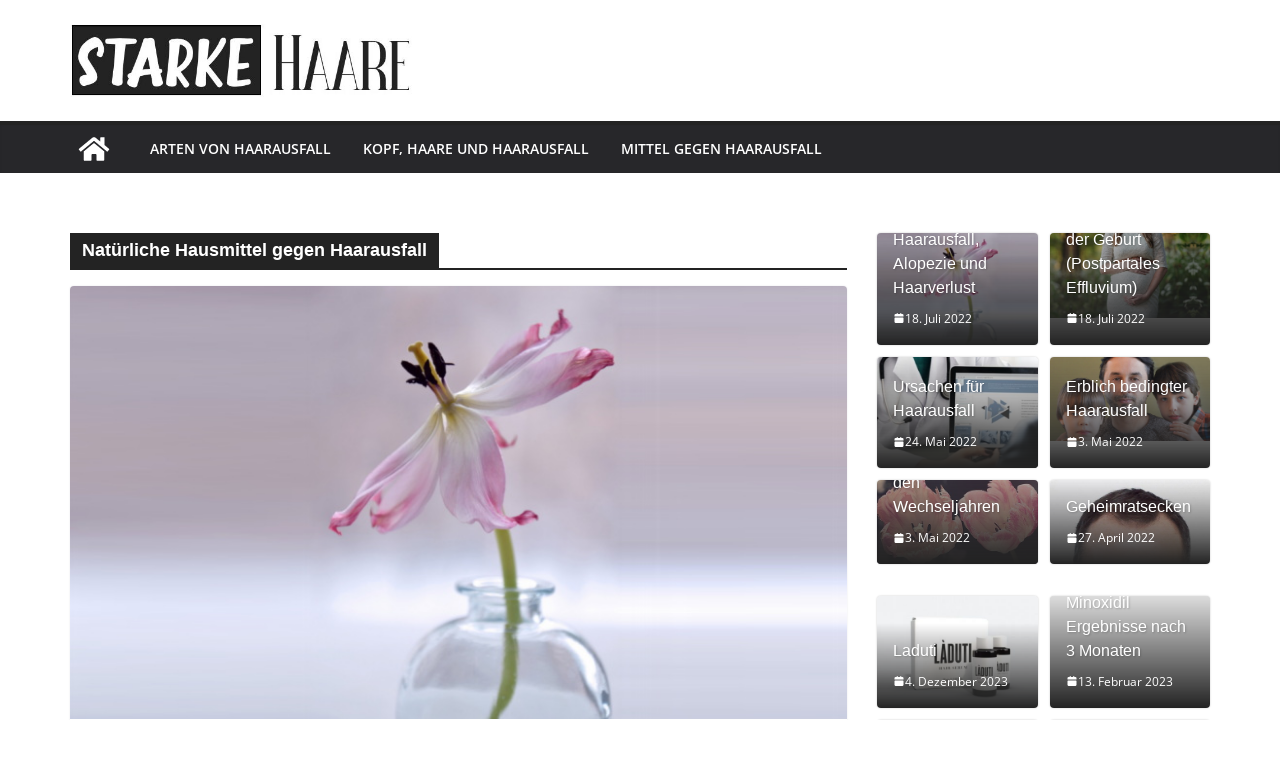

--- FILE ---
content_type: text/html; charset=UTF-8
request_url: https://starke-haare.de/tag/natuerliche-hausmittel-gegen-haarausfall/
body_size: 39084
content:
		<!doctype html>
		<html lang="de-DE">
		
<head>

			<meta charset="UTF-8"/>
		<meta name="viewport" content="width=device-width, initial-scale=1">
		<link rel="profile" href="http://gmpg.org/xfn/11"/>
		
	<meta name='robots' content='index, follow, max-image-preview:large, max-snippet:-1, max-video-preview:-1' />

	<!-- This site is optimized with the Yoast SEO plugin v23.5 - https://yoast.com/wordpress/plugins/seo/ -->
	<title>Natürliche Hausmittel gegen Haarausfall Archive - Starke Haare</title>
	<link rel="canonical" href="https://starke-haare.de/tag/natuerliche-hausmittel-gegen-haarausfall/" />
	<meta property="og:locale" content="de_DE" />
	<meta property="og:type" content="article" />
	<meta property="og:title" content="Natürliche Hausmittel gegen Haarausfall Archive - Starke Haare" />
	<meta property="og:url" content="https://starke-haare.de/tag/natuerliche-hausmittel-gegen-haarausfall/" />
	<meta property="og:site_name" content="Starke Haare" />
	<meta name="twitter:card" content="summary_large_image" />
	<!-- / Yoast SEO plugin. -->


<link rel='dns-prefetch' href='//www.googletagmanager.com' />
<link rel='dns-prefetch' href='//pagead2.googlesyndication.com' />
<link rel="alternate" type="application/rss+xml" title="Starke Haare &raquo; Feed" href="https://starke-haare.de/feed/" />
<link rel="alternate" type="application/rss+xml" title="Starke Haare &raquo; Kommentar-Feed" href="https://starke-haare.de/comments/feed/" />
<link rel="alternate" type="application/rss+xml" title="Starke Haare &raquo; Natürliche Hausmittel gegen Haarausfall Schlagwort-Feed" href="https://starke-haare.de/tag/natuerliche-hausmittel-gegen-haarausfall/feed/" />
<link rel="alternate" type="application/rss+xml" title="Starke Haare &raquo; Stories Feed" href="https://starke-haare.de/web-stories/feed/"><script type="text/javascript">
/* <![CDATA[ */
window._wpemojiSettings = {"baseUrl":"https:\/\/s.w.org\/images\/core\/emoji\/14.0.0\/72x72\/","ext":".png","svgUrl":"https:\/\/s.w.org\/images\/core\/emoji\/14.0.0\/svg\/","svgExt":".svg","source":{"concatemoji":"https:\/\/starke-haare.de\/wp-includes\/js\/wp-emoji-release.min.js?ver=6.4.3"}};
/*! This file is auto-generated */
!function(i,n){var o,s,e;function c(e){try{var t={supportTests:e,timestamp:(new Date).valueOf()};sessionStorage.setItem(o,JSON.stringify(t))}catch(e){}}function p(e,t,n){e.clearRect(0,0,e.canvas.width,e.canvas.height),e.fillText(t,0,0);var t=new Uint32Array(e.getImageData(0,0,e.canvas.width,e.canvas.height).data),r=(e.clearRect(0,0,e.canvas.width,e.canvas.height),e.fillText(n,0,0),new Uint32Array(e.getImageData(0,0,e.canvas.width,e.canvas.height).data));return t.every(function(e,t){return e===r[t]})}function u(e,t,n){switch(t){case"flag":return n(e,"\ud83c\udff3\ufe0f\u200d\u26a7\ufe0f","\ud83c\udff3\ufe0f\u200b\u26a7\ufe0f")?!1:!n(e,"\ud83c\uddfa\ud83c\uddf3","\ud83c\uddfa\u200b\ud83c\uddf3")&&!n(e,"\ud83c\udff4\udb40\udc67\udb40\udc62\udb40\udc65\udb40\udc6e\udb40\udc67\udb40\udc7f","\ud83c\udff4\u200b\udb40\udc67\u200b\udb40\udc62\u200b\udb40\udc65\u200b\udb40\udc6e\u200b\udb40\udc67\u200b\udb40\udc7f");case"emoji":return!n(e,"\ud83e\udef1\ud83c\udffb\u200d\ud83e\udef2\ud83c\udfff","\ud83e\udef1\ud83c\udffb\u200b\ud83e\udef2\ud83c\udfff")}return!1}function f(e,t,n){var r="undefined"!=typeof WorkerGlobalScope&&self instanceof WorkerGlobalScope?new OffscreenCanvas(300,150):i.createElement("canvas"),a=r.getContext("2d",{willReadFrequently:!0}),o=(a.textBaseline="top",a.font="600 32px Arial",{});return e.forEach(function(e){o[e]=t(a,e,n)}),o}function t(e){var t=i.createElement("script");t.src=e,t.defer=!0,i.head.appendChild(t)}"undefined"!=typeof Promise&&(o="wpEmojiSettingsSupports",s=["flag","emoji"],n.supports={everything:!0,everythingExceptFlag:!0},e=new Promise(function(e){i.addEventListener("DOMContentLoaded",e,{once:!0})}),new Promise(function(t){var n=function(){try{var e=JSON.parse(sessionStorage.getItem(o));if("object"==typeof e&&"number"==typeof e.timestamp&&(new Date).valueOf()<e.timestamp+604800&&"object"==typeof e.supportTests)return e.supportTests}catch(e){}return null}();if(!n){if("undefined"!=typeof Worker&&"undefined"!=typeof OffscreenCanvas&&"undefined"!=typeof URL&&URL.createObjectURL&&"undefined"!=typeof Blob)try{var e="postMessage("+f.toString()+"("+[JSON.stringify(s),u.toString(),p.toString()].join(",")+"));",r=new Blob([e],{type:"text/javascript"}),a=new Worker(URL.createObjectURL(r),{name:"wpTestEmojiSupports"});return void(a.onmessage=function(e){c(n=e.data),a.terminate(),t(n)})}catch(e){}c(n=f(s,u,p))}t(n)}).then(function(e){for(var t in e)n.supports[t]=e[t],n.supports.everything=n.supports.everything&&n.supports[t],"flag"!==t&&(n.supports.everythingExceptFlag=n.supports.everythingExceptFlag&&n.supports[t]);n.supports.everythingExceptFlag=n.supports.everythingExceptFlag&&!n.supports.flag,n.DOMReady=!1,n.readyCallback=function(){n.DOMReady=!0}}).then(function(){return e}).then(function(){var e;n.supports.everything||(n.readyCallback(),(e=n.source||{}).concatemoji?t(e.concatemoji):e.wpemoji&&e.twemoji&&(t(e.twemoji),t(e.wpemoji)))}))}((window,document),window._wpemojiSettings);
/* ]]> */
</script>

<style id='wp-emoji-styles-inline-css' type='text/css'>

	img.wp-smiley, img.emoji {
		display: inline !important;
		border: none !important;
		box-shadow: none !important;
		height: 1em !important;
		width: 1em !important;
		margin: 0 0.07em !important;
		vertical-align: -0.1em !important;
		background: none !important;
		padding: 0 !important;
	}
</style>
<link rel='stylesheet' id='wp-block-library-css' href='https://starke-haare.de/wp-includes/css/dist/block-library/style.min.css?ver=6.4.3' type='text/css' media='all' />
<style id='wp-block-library-theme-inline-css' type='text/css'>
.wp-block-audio figcaption{color:#555;font-size:13px;text-align:center}.is-dark-theme .wp-block-audio figcaption{color:hsla(0,0%,100%,.65)}.wp-block-audio{margin:0 0 1em}.wp-block-code{border:1px solid #ccc;border-radius:4px;font-family:Menlo,Consolas,monaco,monospace;padding:.8em 1em}.wp-block-embed figcaption{color:#555;font-size:13px;text-align:center}.is-dark-theme .wp-block-embed figcaption{color:hsla(0,0%,100%,.65)}.wp-block-embed{margin:0 0 1em}.blocks-gallery-caption{color:#555;font-size:13px;text-align:center}.is-dark-theme .blocks-gallery-caption{color:hsla(0,0%,100%,.65)}.wp-block-image figcaption{color:#555;font-size:13px;text-align:center}.is-dark-theme .wp-block-image figcaption{color:hsla(0,0%,100%,.65)}.wp-block-image{margin:0 0 1em}.wp-block-pullquote{border-bottom:4px solid;border-top:4px solid;color:currentColor;margin-bottom:1.75em}.wp-block-pullquote cite,.wp-block-pullquote footer,.wp-block-pullquote__citation{color:currentColor;font-size:.8125em;font-style:normal;text-transform:uppercase}.wp-block-quote{border-left:.25em solid;margin:0 0 1.75em;padding-left:1em}.wp-block-quote cite,.wp-block-quote footer{color:currentColor;font-size:.8125em;font-style:normal;position:relative}.wp-block-quote.has-text-align-right{border-left:none;border-right:.25em solid;padding-left:0;padding-right:1em}.wp-block-quote.has-text-align-center{border:none;padding-left:0}.wp-block-quote.is-large,.wp-block-quote.is-style-large,.wp-block-quote.is-style-plain{border:none}.wp-block-search .wp-block-search__label{font-weight:700}.wp-block-search__button{border:1px solid #ccc;padding:.375em .625em}:where(.wp-block-group.has-background){padding:1.25em 2.375em}.wp-block-separator.has-css-opacity{opacity:.4}.wp-block-separator{border:none;border-bottom:2px solid;margin-left:auto;margin-right:auto}.wp-block-separator.has-alpha-channel-opacity{opacity:1}.wp-block-separator:not(.is-style-wide):not(.is-style-dots){width:100px}.wp-block-separator.has-background:not(.is-style-dots){border-bottom:none;height:1px}.wp-block-separator.has-background:not(.is-style-wide):not(.is-style-dots){height:2px}.wp-block-table{margin:0 0 1em}.wp-block-table td,.wp-block-table th{word-break:normal}.wp-block-table figcaption{color:#555;font-size:13px;text-align:center}.is-dark-theme .wp-block-table figcaption{color:hsla(0,0%,100%,.65)}.wp-block-video figcaption{color:#555;font-size:13px;text-align:center}.is-dark-theme .wp-block-video figcaption{color:hsla(0,0%,100%,.65)}.wp-block-video{margin:0 0 1em}.wp-block-template-part.has-background{margin-bottom:0;margin-top:0;padding:1.25em 2.375em}
</style>
<style id='global-styles-inline-css' type='text/css'>
body{--wp--preset--color--black: #000000;--wp--preset--color--cyan-bluish-gray: #abb8c3;--wp--preset--color--white: #ffffff;--wp--preset--color--pale-pink: #f78da7;--wp--preset--color--vivid-red: #cf2e2e;--wp--preset--color--luminous-vivid-orange: #ff6900;--wp--preset--color--luminous-vivid-amber: #fcb900;--wp--preset--color--light-green-cyan: #7bdcb5;--wp--preset--color--vivid-green-cyan: #00d084;--wp--preset--color--pale-cyan-blue: #8ed1fc;--wp--preset--color--vivid-cyan-blue: #0693e3;--wp--preset--color--vivid-purple: #9b51e0;--wp--preset--color--cm-color-1: #257BC1;--wp--preset--color--cm-color-2: #2270B0;--wp--preset--color--cm-color-3: #FFFFFF;--wp--preset--color--cm-color-4: #F9FEFD;--wp--preset--color--cm-color-5: #27272A;--wp--preset--color--cm-color-6: #16181A;--wp--preset--color--cm-color-7: #8F8F8F;--wp--preset--color--cm-color-8: #FFFFFF;--wp--preset--color--cm-color-9: #C7C7C7;--wp--preset--gradient--vivid-cyan-blue-to-vivid-purple: linear-gradient(135deg,rgba(6,147,227,1) 0%,rgb(155,81,224) 100%);--wp--preset--gradient--light-green-cyan-to-vivid-green-cyan: linear-gradient(135deg,rgb(122,220,180) 0%,rgb(0,208,130) 100%);--wp--preset--gradient--luminous-vivid-amber-to-luminous-vivid-orange: linear-gradient(135deg,rgba(252,185,0,1) 0%,rgba(255,105,0,1) 100%);--wp--preset--gradient--luminous-vivid-orange-to-vivid-red: linear-gradient(135deg,rgba(255,105,0,1) 0%,rgb(207,46,46) 100%);--wp--preset--gradient--very-light-gray-to-cyan-bluish-gray: linear-gradient(135deg,rgb(238,238,238) 0%,rgb(169,184,195) 100%);--wp--preset--gradient--cool-to-warm-spectrum: linear-gradient(135deg,rgb(74,234,220) 0%,rgb(151,120,209) 20%,rgb(207,42,186) 40%,rgb(238,44,130) 60%,rgb(251,105,98) 80%,rgb(254,248,76) 100%);--wp--preset--gradient--blush-light-purple: linear-gradient(135deg,rgb(255,206,236) 0%,rgb(152,150,240) 100%);--wp--preset--gradient--blush-bordeaux: linear-gradient(135deg,rgb(254,205,165) 0%,rgb(254,45,45) 50%,rgb(107,0,62) 100%);--wp--preset--gradient--luminous-dusk: linear-gradient(135deg,rgb(255,203,112) 0%,rgb(199,81,192) 50%,rgb(65,88,208) 100%);--wp--preset--gradient--pale-ocean: linear-gradient(135deg,rgb(255,245,203) 0%,rgb(182,227,212) 50%,rgb(51,167,181) 100%);--wp--preset--gradient--electric-grass: linear-gradient(135deg,rgb(202,248,128) 0%,rgb(113,206,126) 100%);--wp--preset--gradient--midnight: linear-gradient(135deg,rgb(2,3,129) 0%,rgb(40,116,252) 100%);--wp--preset--font-size--small: 13px;--wp--preset--font-size--medium: 16px;--wp--preset--font-size--large: 20px;--wp--preset--font-size--x-large: 24px;--wp--preset--font-size--xx-large: 30px;--wp--preset--font-size--huge: 36px;--wp--preset--font-family--dm-sans: DM Sans, sans-serif;--wp--preset--font-family--public-sans: Public Sans, sans-serif;--wp--preset--font-family--roboto: Roboto, sans-serif;--wp--preset--font-family--segoe-ui: Segoe UI, Arial, sans-serif;--wp--preset--font-family--ibm-plex-serif: IBM Plex Serif, sans-serif;--wp--preset--font-family--inter: Inter, sans-serif;--wp--preset--spacing--20: 0.44rem;--wp--preset--spacing--30: 0.67rem;--wp--preset--spacing--40: 1rem;--wp--preset--spacing--50: 1.5rem;--wp--preset--spacing--60: 2.25rem;--wp--preset--spacing--70: 3.38rem;--wp--preset--spacing--80: 5.06rem;--wp--preset--shadow--natural: 6px 6px 9px rgba(0, 0, 0, 0.2);--wp--preset--shadow--deep: 12px 12px 50px rgba(0, 0, 0, 0.4);--wp--preset--shadow--sharp: 6px 6px 0px rgba(0, 0, 0, 0.2);--wp--preset--shadow--outlined: 6px 6px 0px -3px rgba(255, 255, 255, 1), 6px 6px rgba(0, 0, 0, 1);--wp--preset--shadow--crisp: 6px 6px 0px rgba(0, 0, 0, 1);}body { margin: 0;--wp--style--global--content-size: 760px;--wp--style--global--wide-size: 1160px; }.wp-site-blocks > .alignleft { float: left; margin-right: 2em; }.wp-site-blocks > .alignright { float: right; margin-left: 2em; }.wp-site-blocks > .aligncenter { justify-content: center; margin-left: auto; margin-right: auto; }:where(.wp-site-blocks) > * { margin-block-start: 24px; margin-block-end: 0; }:where(.wp-site-blocks) > :first-child:first-child { margin-block-start: 0; }:where(.wp-site-blocks) > :last-child:last-child { margin-block-end: 0; }body { --wp--style--block-gap: 24px; }:where(body .is-layout-flow)  > :first-child:first-child{margin-block-start: 0;}:where(body .is-layout-flow)  > :last-child:last-child{margin-block-end: 0;}:where(body .is-layout-flow)  > *{margin-block-start: 24px;margin-block-end: 0;}:where(body .is-layout-constrained)  > :first-child:first-child{margin-block-start: 0;}:where(body .is-layout-constrained)  > :last-child:last-child{margin-block-end: 0;}:where(body .is-layout-constrained)  > *{margin-block-start: 24px;margin-block-end: 0;}:where(body .is-layout-flex) {gap: 24px;}:where(body .is-layout-grid) {gap: 24px;}body .is-layout-flow > .alignleft{float: left;margin-inline-start: 0;margin-inline-end: 2em;}body .is-layout-flow > .alignright{float: right;margin-inline-start: 2em;margin-inline-end: 0;}body .is-layout-flow > .aligncenter{margin-left: auto !important;margin-right: auto !important;}body .is-layout-constrained > .alignleft{float: left;margin-inline-start: 0;margin-inline-end: 2em;}body .is-layout-constrained > .alignright{float: right;margin-inline-start: 2em;margin-inline-end: 0;}body .is-layout-constrained > .aligncenter{margin-left: auto !important;margin-right: auto !important;}body .is-layout-constrained > :where(:not(.alignleft):not(.alignright):not(.alignfull)){max-width: var(--wp--style--global--content-size);margin-left: auto !important;margin-right: auto !important;}body .is-layout-constrained > .alignwide{max-width: var(--wp--style--global--wide-size);}body .is-layout-flex{display: flex;}body .is-layout-flex{flex-wrap: wrap;align-items: center;}body .is-layout-flex > *{margin: 0;}body .is-layout-grid{display: grid;}body .is-layout-grid > *{margin: 0;}body{padding-top: 0px;padding-right: 0px;padding-bottom: 0px;padding-left: 0px;}a:where(:not(.wp-element-button)){text-decoration: underline;}.wp-element-button, .wp-block-button__link{background-color: #32373c;border-width: 0;color: #fff;font-family: inherit;font-size: inherit;line-height: inherit;padding: calc(0.667em + 2px) calc(1.333em + 2px);text-decoration: none;}.has-black-color{color: var(--wp--preset--color--black) !important;}.has-cyan-bluish-gray-color{color: var(--wp--preset--color--cyan-bluish-gray) !important;}.has-white-color{color: var(--wp--preset--color--white) !important;}.has-pale-pink-color{color: var(--wp--preset--color--pale-pink) !important;}.has-vivid-red-color{color: var(--wp--preset--color--vivid-red) !important;}.has-luminous-vivid-orange-color{color: var(--wp--preset--color--luminous-vivid-orange) !important;}.has-luminous-vivid-amber-color{color: var(--wp--preset--color--luminous-vivid-amber) !important;}.has-light-green-cyan-color{color: var(--wp--preset--color--light-green-cyan) !important;}.has-vivid-green-cyan-color{color: var(--wp--preset--color--vivid-green-cyan) !important;}.has-pale-cyan-blue-color{color: var(--wp--preset--color--pale-cyan-blue) !important;}.has-vivid-cyan-blue-color{color: var(--wp--preset--color--vivid-cyan-blue) !important;}.has-vivid-purple-color{color: var(--wp--preset--color--vivid-purple) !important;}.has-cm-color-1-color{color: var(--wp--preset--color--cm-color-1) !important;}.has-cm-color-2-color{color: var(--wp--preset--color--cm-color-2) !important;}.has-cm-color-3-color{color: var(--wp--preset--color--cm-color-3) !important;}.has-cm-color-4-color{color: var(--wp--preset--color--cm-color-4) !important;}.has-cm-color-5-color{color: var(--wp--preset--color--cm-color-5) !important;}.has-cm-color-6-color{color: var(--wp--preset--color--cm-color-6) !important;}.has-cm-color-7-color{color: var(--wp--preset--color--cm-color-7) !important;}.has-cm-color-8-color{color: var(--wp--preset--color--cm-color-8) !important;}.has-cm-color-9-color{color: var(--wp--preset--color--cm-color-9) !important;}.has-black-background-color{background-color: var(--wp--preset--color--black) !important;}.has-cyan-bluish-gray-background-color{background-color: var(--wp--preset--color--cyan-bluish-gray) !important;}.has-white-background-color{background-color: var(--wp--preset--color--white) !important;}.has-pale-pink-background-color{background-color: var(--wp--preset--color--pale-pink) !important;}.has-vivid-red-background-color{background-color: var(--wp--preset--color--vivid-red) !important;}.has-luminous-vivid-orange-background-color{background-color: var(--wp--preset--color--luminous-vivid-orange) !important;}.has-luminous-vivid-amber-background-color{background-color: var(--wp--preset--color--luminous-vivid-amber) !important;}.has-light-green-cyan-background-color{background-color: var(--wp--preset--color--light-green-cyan) !important;}.has-vivid-green-cyan-background-color{background-color: var(--wp--preset--color--vivid-green-cyan) !important;}.has-pale-cyan-blue-background-color{background-color: var(--wp--preset--color--pale-cyan-blue) !important;}.has-vivid-cyan-blue-background-color{background-color: var(--wp--preset--color--vivid-cyan-blue) !important;}.has-vivid-purple-background-color{background-color: var(--wp--preset--color--vivid-purple) !important;}.has-cm-color-1-background-color{background-color: var(--wp--preset--color--cm-color-1) !important;}.has-cm-color-2-background-color{background-color: var(--wp--preset--color--cm-color-2) !important;}.has-cm-color-3-background-color{background-color: var(--wp--preset--color--cm-color-3) !important;}.has-cm-color-4-background-color{background-color: var(--wp--preset--color--cm-color-4) !important;}.has-cm-color-5-background-color{background-color: var(--wp--preset--color--cm-color-5) !important;}.has-cm-color-6-background-color{background-color: var(--wp--preset--color--cm-color-6) !important;}.has-cm-color-7-background-color{background-color: var(--wp--preset--color--cm-color-7) !important;}.has-cm-color-8-background-color{background-color: var(--wp--preset--color--cm-color-8) !important;}.has-cm-color-9-background-color{background-color: var(--wp--preset--color--cm-color-9) !important;}.has-black-border-color{border-color: var(--wp--preset--color--black) !important;}.has-cyan-bluish-gray-border-color{border-color: var(--wp--preset--color--cyan-bluish-gray) !important;}.has-white-border-color{border-color: var(--wp--preset--color--white) !important;}.has-pale-pink-border-color{border-color: var(--wp--preset--color--pale-pink) !important;}.has-vivid-red-border-color{border-color: var(--wp--preset--color--vivid-red) !important;}.has-luminous-vivid-orange-border-color{border-color: var(--wp--preset--color--luminous-vivid-orange) !important;}.has-luminous-vivid-amber-border-color{border-color: var(--wp--preset--color--luminous-vivid-amber) !important;}.has-light-green-cyan-border-color{border-color: var(--wp--preset--color--light-green-cyan) !important;}.has-vivid-green-cyan-border-color{border-color: var(--wp--preset--color--vivid-green-cyan) !important;}.has-pale-cyan-blue-border-color{border-color: var(--wp--preset--color--pale-cyan-blue) !important;}.has-vivid-cyan-blue-border-color{border-color: var(--wp--preset--color--vivid-cyan-blue) !important;}.has-vivid-purple-border-color{border-color: var(--wp--preset--color--vivid-purple) !important;}.has-cm-color-1-border-color{border-color: var(--wp--preset--color--cm-color-1) !important;}.has-cm-color-2-border-color{border-color: var(--wp--preset--color--cm-color-2) !important;}.has-cm-color-3-border-color{border-color: var(--wp--preset--color--cm-color-3) !important;}.has-cm-color-4-border-color{border-color: var(--wp--preset--color--cm-color-4) !important;}.has-cm-color-5-border-color{border-color: var(--wp--preset--color--cm-color-5) !important;}.has-cm-color-6-border-color{border-color: var(--wp--preset--color--cm-color-6) !important;}.has-cm-color-7-border-color{border-color: var(--wp--preset--color--cm-color-7) !important;}.has-cm-color-8-border-color{border-color: var(--wp--preset--color--cm-color-8) !important;}.has-cm-color-9-border-color{border-color: var(--wp--preset--color--cm-color-9) !important;}.has-vivid-cyan-blue-to-vivid-purple-gradient-background{background: var(--wp--preset--gradient--vivid-cyan-blue-to-vivid-purple) !important;}.has-light-green-cyan-to-vivid-green-cyan-gradient-background{background: var(--wp--preset--gradient--light-green-cyan-to-vivid-green-cyan) !important;}.has-luminous-vivid-amber-to-luminous-vivid-orange-gradient-background{background: var(--wp--preset--gradient--luminous-vivid-amber-to-luminous-vivid-orange) !important;}.has-luminous-vivid-orange-to-vivid-red-gradient-background{background: var(--wp--preset--gradient--luminous-vivid-orange-to-vivid-red) !important;}.has-very-light-gray-to-cyan-bluish-gray-gradient-background{background: var(--wp--preset--gradient--very-light-gray-to-cyan-bluish-gray) !important;}.has-cool-to-warm-spectrum-gradient-background{background: var(--wp--preset--gradient--cool-to-warm-spectrum) !important;}.has-blush-light-purple-gradient-background{background: var(--wp--preset--gradient--blush-light-purple) !important;}.has-blush-bordeaux-gradient-background{background: var(--wp--preset--gradient--blush-bordeaux) !important;}.has-luminous-dusk-gradient-background{background: var(--wp--preset--gradient--luminous-dusk) !important;}.has-pale-ocean-gradient-background{background: var(--wp--preset--gradient--pale-ocean) !important;}.has-electric-grass-gradient-background{background: var(--wp--preset--gradient--electric-grass) !important;}.has-midnight-gradient-background{background: var(--wp--preset--gradient--midnight) !important;}.has-small-font-size{font-size: var(--wp--preset--font-size--small) !important;}.has-medium-font-size{font-size: var(--wp--preset--font-size--medium) !important;}.has-large-font-size{font-size: var(--wp--preset--font-size--large) !important;}.has-x-large-font-size{font-size: var(--wp--preset--font-size--x-large) !important;}.has-xx-large-font-size{font-size: var(--wp--preset--font-size--xx-large) !important;}.has-huge-font-size{font-size: var(--wp--preset--font-size--huge) !important;}.has-dm-sans-font-family{font-family: var(--wp--preset--font-family--dm-sans) !important;}.has-public-sans-font-family{font-family: var(--wp--preset--font-family--public-sans) !important;}.has-roboto-font-family{font-family: var(--wp--preset--font-family--roboto) !important;}.has-segoe-ui-font-family{font-family: var(--wp--preset--font-family--segoe-ui) !important;}.has-ibm-plex-serif-font-family{font-family: var(--wp--preset--font-family--ibm-plex-serif) !important;}.has-inter-font-family{font-family: var(--wp--preset--font-family--inter) !important;}
.wp-block-navigation a:where(:not(.wp-element-button)){color: inherit;}
.wp-block-pullquote{font-size: 1.5em;line-height: 1.6;}
</style>
<link rel='stylesheet' id='ctf_styles-css' href='https://starke-haare.de/wp-content/plugins/custom-twitter-feeds/css/ctf-styles.min.css?ver=2.2.2' type='text/css' media='all' />
<link rel='stylesheet' id='colormag_style-css' href='https://starke-haare.de/wp-content/themes/colormag/style.css?ver=1769245634' type='text/css' media='all' />
<style id='colormag_style-inline-css' type='text/css'>
.colormag-button,
			blockquote, button,
			input[type=reset],
			input[type=button],
			input[type=submit],
			.cm-home-icon.front_page_on,
			.cm-post-categories a,
			.cm-primary-nav ul li ul li:hover,
			.cm-primary-nav ul li.current-menu-item,
			.cm-primary-nav ul li.current_page_ancestor,
			.cm-primary-nav ul li.current-menu-ancestor,
			.cm-primary-nav ul li.current_page_item,
			.cm-primary-nav ul li:hover,
			.cm-primary-nav ul li.focus,
			.cm-mobile-nav li a:hover,
			.colormag-header-clean #cm-primary-nav .cm-menu-toggle:hover,
			.cm-header .cm-mobile-nav li:hover,
			.cm-header .cm-mobile-nav li.current-page-ancestor,
			.cm-header .cm-mobile-nav li.current-menu-ancestor,
			.cm-header .cm-mobile-nav li.current-page-item,
			.cm-header .cm-mobile-nav li.current-menu-item,
			.cm-primary-nav ul li.focus > a,
			.cm-layout-2 .cm-primary-nav ul ul.sub-menu li.focus > a,
			.cm-mobile-nav .current-menu-item>a, .cm-mobile-nav .current_page_item>a,
			.colormag-header-clean .cm-mobile-nav li:hover > a,
			.colormag-header-clean .cm-mobile-nav li.current-page-ancestor > a,
			.colormag-header-clean .cm-mobile-nav li.current-menu-ancestor > a,
			.colormag-header-clean .cm-mobile-nav li.current-page-item > a,
			.colormag-header-clean .cm-mobile-nav li.current-menu-item > a,
			.fa.search-top:hover,
			.widget_call_to_action .btn--primary,
			.colormag-footer--classic .cm-footer-cols .cm-row .cm-widget-title span::before,
			.colormag-footer--classic-bordered .cm-footer-cols .cm-row .cm-widget-title span::before,
			.cm-featured-posts .cm-widget-title span,
			.cm-featured-category-slider-widget .cm-slide-content .cm-entry-header-meta .cm-post-categories a,
			.cm-highlighted-posts .cm-post-content .cm-entry-header-meta .cm-post-categories a,
			.cm-category-slide-next, .cm-category-slide-prev, .slide-next,
			.slide-prev, .cm-tabbed-widget ul li, .cm-posts .wp-pagenavi .current,
			.cm-posts .wp-pagenavi a:hover, .cm-secondary .cm-widget-title span,
			.cm-posts .post .cm-post-content .cm-entry-header-meta .cm-post-categories a,
			.cm-page-header .cm-page-title span, .entry-meta .post-format i,
			.format-link .cm-entry-summary a, .cm-entry-button, .infinite-scroll .tg-infinite-scroll,
			.no-more-post-text, .pagination span,
			.comments-area .comment-author-link span,
			.cm-footer-cols .cm-row .cm-widget-title span,
			.advertisement_above_footer .cm-widget-title span,
			.error, .cm-primary .cm-widget-title span,
			.related-posts-wrapper.style-three .cm-post-content .cm-entry-title a:hover:before,
			.cm-slider-area .cm-widget-title span,
			.cm-beside-slider-widget .cm-widget-title span,
			.top-full-width-sidebar .cm-widget-title span,
			.wp-block-quote, .wp-block-quote.is-style-large,
			.wp-block-quote.has-text-align-right,
			.cm-error-404 .cm-btn, .widget .wp-block-heading, .wp-block-search button,
			.widget a::before, .cm-post-date a::before,
			.byline a::before,
			.colormag-footer--classic-bordered .cm-widget-title::before,
			.wp-block-button__link,
			#cm-tertiary .cm-widget-title span,
			.link-pagination .post-page-numbers.current,
			.wp-block-query-pagination-numbers .page-numbers.current,
			.wp-element-button,
			.wp-block-button .wp-block-button__link,
			.wp-element-button,
			.cm-layout-2 .cm-primary-nav ul ul.sub-menu li:hover,
			.cm-layout-2 .cm-primary-nav ul ul.sub-menu li.current-menu-ancestor,
			.cm-layout-2 .cm-primary-nav ul ul.sub-menu li.current-menu-item,
			.cm-layout-2 .cm-primary-nav ul ul.sub-menu li.focus,
			.search-wrap button,
			.page-numbers .current,
			.cm-footer-builder .cm-widget-title span,
			.wp-block-search .wp-element-button:hover{background-color:#232323;}a,
			.cm-layout-2 #cm-primary-nav .fa.search-top:hover,
			.cm-layout-2 #cm-primary-nav.cm-mobile-nav .cm-random-post a:hover .fa-random,
			.cm-layout-2 #cm-primary-nav.cm-primary-nav .cm-random-post a:hover .fa-random,
			.cm-layout-2 .breaking-news .newsticker a:hover,
			.cm-layout-2 .cm-primary-nav ul li.current-menu-item > a,
			.cm-layout-2 .cm-primary-nav ul li.current_page_item > a,
			.cm-layout-2 .cm-primary-nav ul li:hover > a,
			.cm-layout-2 .cm-primary-nav ul li.focus > a
			.dark-skin .cm-layout-2-style-1 #cm-primary-nav.cm-primary-nav .cm-home-icon:hover .fa,
			.byline a:hover, .comments a:hover, .cm-edit-link a:hover, .cm-post-date a:hover,
			.social-links:not(.cm-header-actions .social-links) i.fa:hover, .cm-tag-links a:hover,
			.colormag-header-clean .social-links li:hover i.fa, .cm-layout-2-style-1 .social-links li:hover i.fa,
			.colormag-header-clean .breaking-news .newsticker a:hover, .widget_featured_posts .article-content .cm-entry-title a:hover,
			.widget_featured_slider .slide-content .cm-below-entry-meta .byline a:hover,
			.widget_featured_slider .slide-content .cm-below-entry-meta .comments a:hover,
			.widget_featured_slider .slide-content .cm-below-entry-meta .cm-post-date a:hover,
			.widget_featured_slider .slide-content .cm-entry-title a:hover,
			.widget_block_picture_news.widget_featured_posts .article-content .cm-entry-title a:hover,
			.widget_highlighted_posts .article-content .cm-below-entry-meta .byline a:hover,
			.widget_highlighted_posts .article-content .cm-below-entry-meta .comments a:hover,
			.widget_highlighted_posts .article-content .cm-below-entry-meta .cm-post-date a:hover,
			.widget_highlighted_posts .article-content .cm-entry-title a:hover, i.fa-arrow-up, i.fa-arrow-down,
			.cm-site-title a, #content .post .article-content .cm-entry-title a:hover, .entry-meta .byline i,
			.entry-meta .cat-links i, .entry-meta a, .post .cm-entry-title a:hover, .search .cm-entry-title a:hover,
			.entry-meta .comments-link a:hover, .entry-meta .cm-edit-link a:hover, .entry-meta .cm-post-date a:hover,
			.entry-meta .cm-tag-links a:hover, .single #content .tags a:hover, .count, .next a:hover, .previous a:hover,
			.related-posts-main-title .fa, .single-related-posts .article-content .cm-entry-title a:hover,
			.pagination a span:hover,
			#content .comments-area a.comment-cm-edit-link:hover, #content .comments-area a.comment-permalink:hover,
			#content .comments-area article header cite a:hover, .comments-area .comment-author-link a:hover,
			.comment .comment-reply-link:hover,
			.nav-next a, .nav-previous a,
			#cm-footer .cm-footer-menu ul li a:hover,
			.cm-footer-cols .cm-row a:hover, a#scroll-up i, .related-posts-wrapper-flyout .cm-entry-title a:hover,
			.human-diff-time .human-diff-time-display:hover,
			.cm-layout-2-style-1 #cm-primary-nav .fa:hover,
			.cm-footer-bar a,
			.cm-post-date a:hover,
			.cm-author a:hover,
			.cm-comments-link a:hover,
			.cm-tag-links a:hover,
			.cm-edit-link a:hover,
			.cm-footer-bar .copyright a,
			.cm-featured-posts .cm-entry-title a:hover,
			.cm-posts .post .cm-post-content .cm-entry-title a:hover,
			.cm-posts .post .single-title-above .cm-entry-title a:hover,
			.cm-layout-2 .cm-primary-nav ul li:hover > a,
			.cm-layout-2 #cm-primary-nav .fa:hover,
			.cm-entry-title a:hover,
			button:hover, input[type="button"]:hover,
			input[type="reset"]:hover,
			input[type="submit"]:hover,
			.wp-block-button .wp-block-button__link:hover,
			.cm-button:hover,
			.wp-element-button:hover,
			li.product .added_to_cart:hover,
			.comments-area .comment-permalink:hover,
			.cm-footer-bar-area .cm-footer-bar__2 a{color:#232323;}#cm-primary-nav,
			.cm-contained .cm-header-2 .cm-row, .cm-header-builder.cm-full-width .cm-main-header .cm-header-bottom-row{border-top-color:#232323;}.cm-layout-2 #cm-primary-nav,
			.cm-layout-2 .cm-primary-nav ul ul.sub-menu li:hover,
			.cm-layout-2 .cm-primary-nav ul > li:hover > a,
			.cm-layout-2 .cm-primary-nav ul > li.current-menu-item > a,
			.cm-layout-2 .cm-primary-nav ul > li.current-menu-ancestor > a,
			.cm-layout-2 .cm-primary-nav ul ul.sub-menu li.current-menu-ancestor,
			.cm-layout-2 .cm-primary-nav ul ul.sub-menu li.current-menu-item,
			.cm-layout-2 .cm-primary-nav ul ul.sub-menu li.focus,
			cm-layout-2 .cm-primary-nav ul ul.sub-menu li.current-menu-ancestor,
			cm-layout-2 .cm-primary-nav ul ul.sub-menu li.current-menu-item,
			cm-layout-2 #cm-primary-nav .cm-menu-toggle:hover,
			cm-layout-2 #cm-primary-nav.cm-mobile-nav .cm-menu-toggle,
			cm-layout-2 .cm-primary-nav ul > li:hover > a,
			cm-layout-2 .cm-primary-nav ul > li.current-menu-item > a,
			cm-layout-2 .cm-primary-nav ul > li.current-menu-ancestor > a,
			.cm-layout-2 .cm-primary-nav ul li.focus > a, .pagination a span:hover,
			.cm-error-404 .cm-btn,
			.single-post .cm-post-categories a::after,
			.widget .block-title,
			.cm-layout-2 .cm-primary-nav ul li.focus > a,
			button,
			input[type="button"],
			input[type="reset"],
			input[type="submit"],
			.wp-block-button .wp-block-button__link,
			.cm-button,
			.wp-element-button,
			li.product .added_to_cart{border-color:#232323;}.cm-secondary .cm-widget-title,
			#cm-tertiary .cm-widget-title,
			.widget_featured_posts .widget-title,
			#secondary .widget-title,
			#cm-tertiary .widget-title,
			.cm-page-header .cm-page-title,
			.cm-footer-cols .cm-row .widget-title,
			.advertisement_above_footer .widget-title,
			#primary .widget-title,
			.widget_slider_area .widget-title,
			.widget_beside_slider .widget-title,
			.top-full-width-sidebar .widget-title,
			.cm-footer-cols .cm-row .cm-widget-title,
			.cm-footer-bar .copyright a,
			.cm-layout-2.cm-layout-2-style-2 #cm-primary-nav,
			.cm-layout-2 .cm-primary-nav ul > li:hover > a,
			.cm-footer-builder .cm-widget-title,
			.cm-layout-2 .cm-primary-nav ul > li.current-menu-item > a{border-bottom-color:#232323;}body{color:#444444;}.cm-posts .post{box-shadow:0px 0px 2px 0px #E4E4E7;}@media screen and (min-width: 992px) {.cm-primary{width:70%;}}.colormag-button,
			input[type="reset"],
			input[type="button"],
			input[type="submit"],
			button,
			.cm-entry-button span,
			.wp-block-button .wp-block-button__link{color:#ffffff;}.cm-content{background-color:#ffffff;background-size:contain;}.cm-header .cm-menu-toggle svg,
			.cm-header .cm-menu-toggle svg{fill:#fff;}.cm-footer-bar-area .cm-footer-bar__2 a{color:#207daf;}.colormag-button,
			blockquote, button,
			input[type=reset],
			input[type=button],
			input[type=submit],
			.cm-home-icon.front_page_on,
			.cm-post-categories a,
			.cm-primary-nav ul li ul li:hover,
			.cm-primary-nav ul li.current-menu-item,
			.cm-primary-nav ul li.current_page_ancestor,
			.cm-primary-nav ul li.current-menu-ancestor,
			.cm-primary-nav ul li.current_page_item,
			.cm-primary-nav ul li:hover,
			.cm-primary-nav ul li.focus,
			.cm-mobile-nav li a:hover,
			.colormag-header-clean #cm-primary-nav .cm-menu-toggle:hover,
			.cm-header .cm-mobile-nav li:hover,
			.cm-header .cm-mobile-nav li.current-page-ancestor,
			.cm-header .cm-mobile-nav li.current-menu-ancestor,
			.cm-header .cm-mobile-nav li.current-page-item,
			.cm-header .cm-mobile-nav li.current-menu-item,
			.cm-primary-nav ul li.focus > a,
			.cm-layout-2 .cm-primary-nav ul ul.sub-menu li.focus > a,
			.cm-mobile-nav .current-menu-item>a, .cm-mobile-nav .current_page_item>a,
			.colormag-header-clean .cm-mobile-nav li:hover > a,
			.colormag-header-clean .cm-mobile-nav li.current-page-ancestor > a,
			.colormag-header-clean .cm-mobile-nav li.current-menu-ancestor > a,
			.colormag-header-clean .cm-mobile-nav li.current-page-item > a,
			.colormag-header-clean .cm-mobile-nav li.current-menu-item > a,
			.fa.search-top:hover,
			.widget_call_to_action .btn--primary,
			.colormag-footer--classic .cm-footer-cols .cm-row .cm-widget-title span::before,
			.colormag-footer--classic-bordered .cm-footer-cols .cm-row .cm-widget-title span::before,
			.cm-featured-posts .cm-widget-title span,
			.cm-featured-category-slider-widget .cm-slide-content .cm-entry-header-meta .cm-post-categories a,
			.cm-highlighted-posts .cm-post-content .cm-entry-header-meta .cm-post-categories a,
			.cm-category-slide-next, .cm-category-slide-prev, .slide-next,
			.slide-prev, .cm-tabbed-widget ul li, .cm-posts .wp-pagenavi .current,
			.cm-posts .wp-pagenavi a:hover, .cm-secondary .cm-widget-title span,
			.cm-posts .post .cm-post-content .cm-entry-header-meta .cm-post-categories a,
			.cm-page-header .cm-page-title span, .entry-meta .post-format i,
			.format-link .cm-entry-summary a, .cm-entry-button, .infinite-scroll .tg-infinite-scroll,
			.no-more-post-text, .pagination span,
			.comments-area .comment-author-link span,
			.cm-footer-cols .cm-row .cm-widget-title span,
			.advertisement_above_footer .cm-widget-title span,
			.error, .cm-primary .cm-widget-title span,
			.related-posts-wrapper.style-three .cm-post-content .cm-entry-title a:hover:before,
			.cm-slider-area .cm-widget-title span,
			.cm-beside-slider-widget .cm-widget-title span,
			.top-full-width-sidebar .cm-widget-title span,
			.wp-block-quote, .wp-block-quote.is-style-large,
			.wp-block-quote.has-text-align-right,
			.cm-error-404 .cm-btn, .widget .wp-block-heading, .wp-block-search button,
			.widget a::before, .cm-post-date a::before,
			.byline a::before,
			.colormag-footer--classic-bordered .cm-widget-title::before,
			.wp-block-button__link,
			#cm-tertiary .cm-widget-title span,
			.link-pagination .post-page-numbers.current,
			.wp-block-query-pagination-numbers .page-numbers.current,
			.wp-element-button,
			.wp-block-button .wp-block-button__link,
			.wp-element-button,
			.cm-layout-2 .cm-primary-nav ul ul.sub-menu li:hover,
			.cm-layout-2 .cm-primary-nav ul ul.sub-menu li.current-menu-ancestor,
			.cm-layout-2 .cm-primary-nav ul ul.sub-menu li.current-menu-item,
			.cm-layout-2 .cm-primary-nav ul ul.sub-menu li.focus,
			.search-wrap button,
			.page-numbers .current,
			.cm-footer-builder .cm-widget-title span,
			.wp-block-search .wp-element-button:hover{background-color:#232323;}a,
			.cm-layout-2 #cm-primary-nav .fa.search-top:hover,
			.cm-layout-2 #cm-primary-nav.cm-mobile-nav .cm-random-post a:hover .fa-random,
			.cm-layout-2 #cm-primary-nav.cm-primary-nav .cm-random-post a:hover .fa-random,
			.cm-layout-2 .breaking-news .newsticker a:hover,
			.cm-layout-2 .cm-primary-nav ul li.current-menu-item > a,
			.cm-layout-2 .cm-primary-nav ul li.current_page_item > a,
			.cm-layout-2 .cm-primary-nav ul li:hover > a,
			.cm-layout-2 .cm-primary-nav ul li.focus > a
			.dark-skin .cm-layout-2-style-1 #cm-primary-nav.cm-primary-nav .cm-home-icon:hover .fa,
			.byline a:hover, .comments a:hover, .cm-edit-link a:hover, .cm-post-date a:hover,
			.social-links:not(.cm-header-actions .social-links) i.fa:hover, .cm-tag-links a:hover,
			.colormag-header-clean .social-links li:hover i.fa, .cm-layout-2-style-1 .social-links li:hover i.fa,
			.colormag-header-clean .breaking-news .newsticker a:hover, .widget_featured_posts .article-content .cm-entry-title a:hover,
			.widget_featured_slider .slide-content .cm-below-entry-meta .byline a:hover,
			.widget_featured_slider .slide-content .cm-below-entry-meta .comments a:hover,
			.widget_featured_slider .slide-content .cm-below-entry-meta .cm-post-date a:hover,
			.widget_featured_slider .slide-content .cm-entry-title a:hover,
			.widget_block_picture_news.widget_featured_posts .article-content .cm-entry-title a:hover,
			.widget_highlighted_posts .article-content .cm-below-entry-meta .byline a:hover,
			.widget_highlighted_posts .article-content .cm-below-entry-meta .comments a:hover,
			.widget_highlighted_posts .article-content .cm-below-entry-meta .cm-post-date a:hover,
			.widget_highlighted_posts .article-content .cm-entry-title a:hover, i.fa-arrow-up, i.fa-arrow-down,
			.cm-site-title a, #content .post .article-content .cm-entry-title a:hover, .entry-meta .byline i,
			.entry-meta .cat-links i, .entry-meta a, .post .cm-entry-title a:hover, .search .cm-entry-title a:hover,
			.entry-meta .comments-link a:hover, .entry-meta .cm-edit-link a:hover, .entry-meta .cm-post-date a:hover,
			.entry-meta .cm-tag-links a:hover, .single #content .tags a:hover, .count, .next a:hover, .previous a:hover,
			.related-posts-main-title .fa, .single-related-posts .article-content .cm-entry-title a:hover,
			.pagination a span:hover,
			#content .comments-area a.comment-cm-edit-link:hover, #content .comments-area a.comment-permalink:hover,
			#content .comments-area article header cite a:hover, .comments-area .comment-author-link a:hover,
			.comment .comment-reply-link:hover,
			.nav-next a, .nav-previous a,
			#cm-footer .cm-footer-menu ul li a:hover,
			.cm-footer-cols .cm-row a:hover, a#scroll-up i, .related-posts-wrapper-flyout .cm-entry-title a:hover,
			.human-diff-time .human-diff-time-display:hover,
			.cm-layout-2-style-1 #cm-primary-nav .fa:hover,
			.cm-footer-bar a,
			.cm-post-date a:hover,
			.cm-author a:hover,
			.cm-comments-link a:hover,
			.cm-tag-links a:hover,
			.cm-edit-link a:hover,
			.cm-footer-bar .copyright a,
			.cm-featured-posts .cm-entry-title a:hover,
			.cm-posts .post .cm-post-content .cm-entry-title a:hover,
			.cm-posts .post .single-title-above .cm-entry-title a:hover,
			.cm-layout-2 .cm-primary-nav ul li:hover > a,
			.cm-layout-2 #cm-primary-nav .fa:hover,
			.cm-entry-title a:hover,
			button:hover, input[type="button"]:hover,
			input[type="reset"]:hover,
			input[type="submit"]:hover,
			.wp-block-button .wp-block-button__link:hover,
			.cm-button:hover,
			.wp-element-button:hover,
			li.product .added_to_cart:hover,
			.comments-area .comment-permalink:hover,
			.cm-footer-bar-area .cm-footer-bar__2 a{color:#232323;}#cm-primary-nav,
			.cm-contained .cm-header-2 .cm-row, .cm-header-builder.cm-full-width .cm-main-header .cm-header-bottom-row{border-top-color:#232323;}.cm-layout-2 #cm-primary-nav,
			.cm-layout-2 .cm-primary-nav ul ul.sub-menu li:hover,
			.cm-layout-2 .cm-primary-nav ul > li:hover > a,
			.cm-layout-2 .cm-primary-nav ul > li.current-menu-item > a,
			.cm-layout-2 .cm-primary-nav ul > li.current-menu-ancestor > a,
			.cm-layout-2 .cm-primary-nav ul ul.sub-menu li.current-menu-ancestor,
			.cm-layout-2 .cm-primary-nav ul ul.sub-menu li.current-menu-item,
			.cm-layout-2 .cm-primary-nav ul ul.sub-menu li.focus,
			cm-layout-2 .cm-primary-nav ul ul.sub-menu li.current-menu-ancestor,
			cm-layout-2 .cm-primary-nav ul ul.sub-menu li.current-menu-item,
			cm-layout-2 #cm-primary-nav .cm-menu-toggle:hover,
			cm-layout-2 #cm-primary-nav.cm-mobile-nav .cm-menu-toggle,
			cm-layout-2 .cm-primary-nav ul > li:hover > a,
			cm-layout-2 .cm-primary-nav ul > li.current-menu-item > a,
			cm-layout-2 .cm-primary-nav ul > li.current-menu-ancestor > a,
			.cm-layout-2 .cm-primary-nav ul li.focus > a, .pagination a span:hover,
			.cm-error-404 .cm-btn,
			.single-post .cm-post-categories a::after,
			.widget .block-title,
			.cm-layout-2 .cm-primary-nav ul li.focus > a,
			button,
			input[type="button"],
			input[type="reset"],
			input[type="submit"],
			.wp-block-button .wp-block-button__link,
			.cm-button,
			.wp-element-button,
			li.product .added_to_cart{border-color:#232323;}.cm-secondary .cm-widget-title,
			#cm-tertiary .cm-widget-title,
			.widget_featured_posts .widget-title,
			#secondary .widget-title,
			#cm-tertiary .widget-title,
			.cm-page-header .cm-page-title,
			.cm-footer-cols .cm-row .widget-title,
			.advertisement_above_footer .widget-title,
			#primary .widget-title,
			.widget_slider_area .widget-title,
			.widget_beside_slider .widget-title,
			.top-full-width-sidebar .widget-title,
			.cm-footer-cols .cm-row .cm-widget-title,
			.cm-footer-bar .copyright a,
			.cm-layout-2.cm-layout-2-style-2 #cm-primary-nav,
			.cm-layout-2 .cm-primary-nav ul > li:hover > a,
			.cm-footer-builder .cm-widget-title,
			.cm-layout-2 .cm-primary-nav ul > li.current-menu-item > a{border-bottom-color:#232323;}body{color:#444444;}.cm-posts .post{box-shadow:0px 0px 2px 0px #E4E4E7;}@media screen and (min-width: 992px) {.cm-primary{width:70%;}}.colormag-button,
			input[type="reset"],
			input[type="button"],
			input[type="submit"],
			button,
			.cm-entry-button span,
			.wp-block-button .wp-block-button__link{color:#ffffff;}.cm-content{background-color:#ffffff;background-size:contain;}.cm-header .cm-menu-toggle svg,
			.cm-header .cm-menu-toggle svg{fill:#fff;}.cm-footer-bar-area .cm-footer-bar__2 a{color:#207daf;}.cm-header-builder .cm-header-buttons .cm-header-button .cm-button{background-color:#207daf;}.cm-header-builder .cm-header-top-row{background-color:#f4f4f5;}.cm-header-builder .cm-primary-nav .sub-menu, .cm-header-builder .cm-primary-nav .children{background-color:#232323;background-size:contain;}.cm-header-builder nav.cm-secondary-nav ul.sub-menu, .cm-header-builder .cm-secondary-nav .children{background-color:#232323;background-size:contain;}.cm-footer-builder .cm-footer-bottom-row{border-color:#3F3F46;}:root{--top-grid-columns: 4;
			--main-grid-columns: 4;
			--bottom-grid-columns: 2;
			}.cm-footer-builder .cm-footer-bottom-row .cm-footer-col{flex-direction: column;}.cm-footer-builder .cm-footer-main-row .cm-footer-col{flex-direction: column;}.cm-footer-builder .cm-footer-top-row .cm-footer-col{flex-direction: column;} :root{--cm-color-1: #257BC1;--cm-color-2: #2270B0;--cm-color-3: #FFFFFF;--cm-color-4: #F9FEFD;--cm-color-5: #27272A;--cm-color-6: #16181A;--cm-color-7: #8F8F8F;--cm-color-8: #FFFFFF;--cm-color-9: #C7C7C7;}.mzb-featured-posts, .mzb-social-icon, .mzb-featured-categories, .mzb-social-icons-insert{--color--light--primary:rgba(35,35,35,0.1);}body{--color--light--primary:#232323;--color--primary:#232323;}:root {--wp--preset--color--cm-color-1:#257BC1;--wp--preset--color--cm-color-2:#2270B0;--wp--preset--color--cm-color-3:#FFFFFF;--wp--preset--color--cm-color-4:#F9FEFD;--wp--preset--color--cm-color-5:#27272A;--wp--preset--color--cm-color-6:#16181A;--wp--preset--color--cm-color-7:#8F8F8F;--wp--preset--color--cm-color-8:#FFFFFF;--wp--preset--color--cm-color-9:#C7C7C7;}:root {--e-global-color-cmcolor1: #257BC1;--e-global-color-cmcolor2: #2270B0;--e-global-color-cmcolor3: #FFFFFF;--e-global-color-cmcolor4: #F9FEFD;--e-global-color-cmcolor5: #27272A;--e-global-color-cmcolor6: #16181A;--e-global-color-cmcolor7: #8F8F8F;--e-global-color-cmcolor8: #FFFFFF;--e-global-color-cmcolor9: #C7C7C7;}
</style>
<link rel='stylesheet' id='font-awesome-all-css' href='https://starke-haare.de/wp-content/themes/colormag/inc/customizer/customind/assets/fontawesome/v6/css/all.min.css?ver=6.2.4' type='text/css' media='all' />
<link rel='stylesheet' id='font-awesome-4-css' href='https://starke-haare.de/wp-content/themes/colormag/assets/library/font-awesome/css/v4-shims.min.css?ver=4.7.0' type='text/css' media='all' />
<link rel='stylesheet' id='colormag-font-awesome-6-css' href='https://starke-haare.de/wp-content/themes/colormag/inc/customizer/customind/assets/fontawesome/v6/css/all.min.css?ver=6.2.4' type='text/css' media='all' />
<script type="text/javascript" src="https://starke-haare.de/wp-includes/js/jquery/jquery.min.js?ver=3.7.1" id="jquery-core-js"></script>
<script type="text/javascript" src="https://starke-haare.de/wp-includes/js/jquery/jquery-migrate.min.js?ver=3.4.1" id="jquery-migrate-js"></script>
<!--[if lte IE 8]>
<script type="text/javascript" src="https://starke-haare.de/wp-content/themes/colormag/assets/js/html5shiv.min.js?ver=4.1.2" id="html5-js"></script>
<![endif]-->

<!-- Google Tag (gtac.js) durch Site-Kit hinzugefügt -->
<!-- Von Site Kit hinzugefügtes Google-Analytics-Snippet -->
<script type="text/javascript" src="https://www.googletagmanager.com/gtag/js?id=GT-NN66RBV" id="google_gtagjs-js" async></script>
<script type="text/javascript" id="google_gtagjs-js-after">
/* <![CDATA[ */
window.dataLayer = window.dataLayer || [];function gtag(){dataLayer.push(arguments);}
gtag("set","linker",{"domains":["starke-haare.de"]});
gtag("js", new Date());
gtag("set", "developer_id.dZTNiMT", true);
gtag("config", "GT-NN66RBV");
/* ]]> */
</script>
<link rel="https://api.w.org/" href="https://starke-haare.de/wp-json/" /><link rel="alternate" type="application/json" href="https://starke-haare.de/wp-json/wp/v2/tags/102" /><link rel="EditURI" type="application/rsd+xml" title="RSD" href="https://starke-haare.de/xmlrpc.php?rsd" />
<meta name="generator" content="WordPress 6.4.3" />
<meta name="generator" content="Site Kit by Google 1.170.0" />
<!-- Durch Site Kit hinzugefügte Google AdSense Metatags -->
<meta name="google-adsense-platform-account" content="ca-host-pub-2644536267352236">
<meta name="google-adsense-platform-domain" content="sitekit.withgoogle.com">
<!-- Beende durch Site Kit hinzugefügte Google AdSense Metatags -->

<!-- Von Site Kit hinzugefügtes Google-AdSense-Snippet -->
<script type="text/javascript" async="async" src="https://pagead2.googlesyndication.com/pagead/js/adsbygoogle.js?client=ca-pub-5035807708491595&amp;host=ca-host-pub-2644536267352236" crossorigin="anonymous"></script>

<!-- Ende des von Site Kit hinzugefügten Google-AdSense-Snippets -->
<style id='wp-fonts-local' type='text/css'>
@font-face{font-family:"DM Sans";font-style:normal;font-weight:100 900;font-display:fallback;src:url('https://fonts.gstatic.com/s/dmsans/v15/rP2Hp2ywxg089UriCZOIHTWEBlw.woff2') format('woff2');}
@font-face{font-family:"Public Sans";font-style:normal;font-weight:100 900;font-display:fallback;src:url('https://fonts.gstatic.com/s/publicsans/v15/ijwOs5juQtsyLLR5jN4cxBEoRDf44uE.woff2') format('woff2');}
@font-face{font-family:Roboto;font-style:normal;font-weight:100 900;font-display:fallback;src:url('https://fonts.gstatic.com/s/roboto/v30/KFOjCnqEu92Fr1Mu51TjASc6CsE.woff2') format('woff2');}
@font-face{font-family:"IBM Plex Serif";font-style:normal;font-weight:400;font-display:fallback;src:url('https://starke-haare.de/wp-content/themes/colormag/assets/fonts/IBMPlexSerif-Regular.woff2') format('woff2');}
@font-face{font-family:"IBM Plex Serif";font-style:normal;font-weight:700;font-display:fallback;src:url('https://starke-haare.de/wp-content/themes/colormag/assets/fonts/IBMPlexSerif-Bold.woff2') format('woff2');}
@font-face{font-family:"IBM Plex Serif";font-style:normal;font-weight:600;font-display:fallback;src:url('https://starke-haare.de/wp-content/themes/colormag/assets/fonts/IBMPlexSerif-SemiBold.woff2') format('woff2');}
@font-face{font-family:Inter;font-style:normal;font-weight:400;font-display:fallback;src:url('https://starke-haare.de/wp-content/themes/colormag/assets/fonts/Inter-Regular.woff2') format('woff2');}
</style>
<link rel="icon" href="https://starke-haare.de/wp-content/uploads/2021/05/cropped-Logo-1-32x32.png" sizes="32x32" />
<link rel="icon" href="https://starke-haare.de/wp-content/uploads/2021/05/cropped-Logo-1-192x192.png" sizes="192x192" />
<link rel="apple-touch-icon" href="https://starke-haare.de/wp-content/uploads/2021/05/cropped-Logo-1-180x180.png" />
<meta name="msapplication-TileImage" content="https://starke-haare.de/wp-content/uploads/2021/05/cropped-Logo-1-270x270.png" />
		<style type="text/css" id="wp-custom-css">
			/* Daten unter Bildern auf der Startseite*/
.below-entry-meta {
display: none;
}

h1 {font-weight: bold; font-family: "Arial Black", Impact, Gadget, sans-serif;}

h2 {font-weight: bold; font-size: 25px; font-family: "Arial Black", Impact, Gadget, sans-serif;}

h3 {font-weight: bold; font-size: 16px; font-family: "Arial Black", Impact, Gadget, sans-serif; line-height: 1.5;}
/* H3 war vorher:  font-size: 20px; und line-height: 1.5;*/

h4 {font-weight: bold; font-size: 20px; font-family: "Arial Black", Impact, Gadget, sans-serif; line-height: 0.1;}

/* H4 wird in der breiten Box verwendet 
h4 {margin-left:1em; margin-top:25px;}
*/

/* H5 & H6 werden bei den Boxen verwendet */
h5 {display: flex; align-items: center;
  justify-content: center; position: relative; margin-bottom: -75px; margin-top: 5px;font-size: 22px}

h6 {display: flex; align-items: center;
  justify-content: center; position: relative; margin-bottom: -55px; margin-top: 5px;font-size: 22px; margin-left:5px; font-size: 12px;line-height: 1.6;}

ul {padding-left: 1em;}

/* ############# Das ist der Code von Marcando.eu ############# */

/* Das sind die Boxen Links & Rechts */

.float-left {
    width: 49%;
		height: 340px;
		float: left;
    border: 1px solid lightgrey;
		margin-right: 1%;
		margin-bottom: 3%;}  

.float-right {
    width: 49%;
 		height: 340px;
		float: right;
    border: 1px solid lightgrey;
		margin-left: 1%;
		margin-bottom: 3%;} 

.float-center {
    width: 100%;
		height: 340px;
		float: left;
    border: 1px solid lightgrey;
		margin-right: 1%;
		margin-bottom: 3%;} 

.bild{display: flex;
  align-items: center;
  justify-content: center;
	position: relative;
	z-index: 0;}


/* Das ist die breite Box 

.float-big {
 		border: 1px solid lightgrey;
		margin-bottom: 3%;}

.left-big {display: flex;
  align-items: center;
  justify-content: center;
	position: relative;margin-top: 25px;}

.wrap-big {
  display: flex;
  align-items: center;
  justify-content: center;
	position: relative;
	margin-top: 25px;
}

*/



/* Das ist der Button */

.wrap {
  display: flex;
  align-items: center;
  justify-content: center;
	position: relative;
	top: 80%; z-index: 1;}

.button {
  width: 120px;
  height: 50px;
  font-family: 'Roboto', sans-serif;
  font-size: 10px;
  text-transform: uppercase;
  letter-spacing: 2.5px;
  font-weight: 750;
  color: #000;
  background-color: #ff794d;
  border: none;
  border-radius: 5px;
  box-shadow: 0px 8px 15px rgba(0, 0, 0, 0.1);
  transition: all 0.3s ease 0s;
  cursor: pointer;
  outline: none;}

.button:hover {
  background-color: #2EE59D;
  box-shadow: 0px 15px 20px rgba(46, 229, 157, 0.4);
  color: #fff;
  transform: translateY(-7px);}
		</style>
		
</head>

<body class="archive tag tag-natuerliche-hausmittel-gegen-haarausfall tag-102 wp-custom-logo wp-embed-responsive cm-header-layout-1 adv-style-1 cm-normal-container cm-right-sidebar right-sidebar wide cm-started-content">




		<div id="page" class="hfeed site">
				<a class="skip-link screen-reader-text" href="#main">Zum Inhalt springen</a>
		

			<header id="cm-masthead" class="cm-header cm-layout-1 cm-layout-1-style-1 cm-full-width">
		
		
				<div class="cm-main-header">
		
		
	<div id="cm-header-1" class="cm-header-1">
		<div class="cm-container">
			<div class="cm-row">

				<div class="cm-header-col-1">
										<div id="cm-site-branding" class="cm-site-branding">
		<a href="https://starke-haare.de/" class="custom-logo-link" rel="home"><img width="578" height="124" src="https://starke-haare.de/wp-content/uploads/2020/10/cropped-starke-haare_02.jpg" class="custom-logo" alt="Starke Haare" decoding="async" fetchpriority="high" srcset="https://starke-haare.de/wp-content/uploads/2020/10/cropped-starke-haare_02.jpg 578w, https://starke-haare.de/wp-content/uploads/2020/10/cropped-starke-haare_02-300x64.jpg 300w, https://starke-haare.de/wp-content/uploads/2020/10/cropped-starke-haare_02-575x124.jpg 575w" sizes="(max-width: 578px) 100vw, 578px" /></a>					</div><!-- #cm-site-branding -->
	
				</div><!-- .cm-header-col-1 -->

				<div class="cm-header-col-2">
								</div><!-- .cm-header-col-2 -->

		</div>
	</div>
</div>
		
<div id="cm-header-2" class="cm-header-2">
	<nav id="cm-primary-nav" class="cm-primary-nav">
		<div class="cm-container">
			<div class="cm-row">
				
				<div class="cm-home-icon">
					<a href="https://starke-haare.de/"
						title="Starke Haare"
					>
						<svg class="cm-icon cm-icon--home" xmlns="http://www.w3.org/2000/svg" viewBox="0 0 28 22"><path d="M13.6465 6.01133L5.11148 13.0409V20.6278C5.11148 20.8242 5.18952 21.0126 5.32842 21.1515C5.46733 21.2904 5.65572 21.3685 5.85217 21.3685L11.0397 21.3551C11.2355 21.3541 11.423 21.2756 11.5611 21.1368C11.6992 20.998 11.7767 20.8102 11.7767 20.6144V16.1837C11.7767 15.9873 11.8547 15.7989 11.9937 15.66C12.1326 15.521 12.321 15.443 12.5174 15.443H15.4801C15.6766 15.443 15.865 15.521 16.0039 15.66C16.1428 15.7989 16.2208 15.9873 16.2208 16.1837V20.6111C16.2205 20.7086 16.2394 20.8052 16.2765 20.8953C16.3136 20.9854 16.3681 21.0673 16.4369 21.1364C16.5057 21.2054 16.5875 21.2602 16.6775 21.2975C16.7675 21.3349 16.864 21.3541 16.9615 21.3541L22.1472 21.3685C22.3436 21.3685 22.532 21.2904 22.6709 21.1515C22.8099 21.0126 22.8879 20.8242 22.8879 20.6278V13.0358L14.3548 6.01133C14.2544 5.93047 14.1295 5.88637 14.0006 5.88637C13.8718 5.88637 13.7468 5.93047 13.6465 6.01133ZM27.1283 10.7892L23.2582 7.59917V1.18717C23.2582 1.03983 23.1997 0.898538 23.0955 0.794359C22.9913 0.69018 22.8501 0.631653 22.7027 0.631653H20.1103C19.963 0.631653 19.8217 0.69018 19.7175 0.794359C19.6133 0.898538 19.5548 1.03983 19.5548 1.18717V4.54848L15.4102 1.13856C15.0125 0.811259 14.5134 0.632307 13.9983 0.632307C13.4832 0.632307 12.9841 0.811259 12.5864 1.13856L0.868291 10.7892C0.81204 10.8357 0.765501 10.8928 0.731333 10.9573C0.697165 11.0218 0.676038 11.0924 0.66916 11.165C0.662282 11.2377 0.669786 11.311 0.691245 11.3807C0.712704 11.4505 0.747696 11.5153 0.794223 11.5715L1.97469 13.0066C2.02109 13.063 2.07816 13.1098 2.14264 13.1441C2.20711 13.1784 2.27773 13.1997 2.35044 13.2067C2.42315 13.2137 2.49653 13.2063 2.56638 13.1849C2.63623 13.1636 2.70118 13.1286 2.7575 13.0821L13.6465 4.11333C13.7468 4.03247 13.8718 3.98837 14.0006 3.98837C14.1295 3.98837 14.2544 4.03247 14.3548 4.11333L25.2442 13.0821C25.3004 13.1286 25.3653 13.1636 25.435 13.1851C25.5048 13.2065 25.5781 13.214 25.6507 13.2071C25.7234 13.2003 25.794 13.1791 25.8584 13.145C25.9229 13.1108 25.98 13.0643 26.0265 13.008L27.207 11.5729C27.2535 11.5164 27.2883 11.4512 27.3095 11.3812C27.3307 11.3111 27.3379 11.2375 27.3306 11.1647C27.3233 11.0919 27.3016 11.0212 27.2669 10.9568C27.2322 10.8923 27.1851 10.8354 27.1283 10.7892Z" /></svg>					</a>
				</div>
				
							
					<p class="cm-menu-toggle" aria-expanded="false">
						<svg class="cm-icon cm-icon--bars" xmlns="http://www.w3.org/2000/svg" viewBox="0 0 24 24"><path d="M21 19H3a1 1 0 0 1 0-2h18a1 1 0 0 1 0 2Zm0-6H3a1 1 0 0 1 0-2h18a1 1 0 0 1 0 2Zm0-6H3a1 1 0 0 1 0-2h18a1 1 0 0 1 0 2Z"></path></svg>						<svg class="cm-icon cm-icon--x-mark" xmlns="http://www.w3.org/2000/svg" viewBox="0 0 24 24"><path d="m13.4 12 8.3-8.3c.4-.4.4-1 0-1.4s-1-.4-1.4 0L12 10.6 3.7 2.3c-.4-.4-1-.4-1.4 0s-.4 1 0 1.4l8.3 8.3-8.3 8.3c-.4.4-.4 1 0 1.4.2.2.4.3.7.3s.5-.1.7-.3l8.3-8.3 8.3 8.3c.2.2.5.3.7.3s.5-.1.7-.3c.4-.4.4-1 0-1.4L13.4 12z"></path></svg>					</p>
					<div class="cm-menu-primary-container"><ul id="menu-navigation" class="menu"><li id="menu-item-105" class="menu-item menu-item-type-taxonomy menu-item-object-category menu-item-105"><a href="https://starke-haare.de/category/arten-von-haarausfall/">Arten von Haarausfall</a></li>
<li id="menu-item-106" class="menu-item menu-item-type-taxonomy menu-item-object-category menu-item-106"><a href="https://starke-haare.de/category/kopf-haare-und-haarausfall/">Kopf, Haare und Haarausfall</a></li>
<li id="menu-item-107" class="menu-item menu-item-type-taxonomy menu-item-object-category menu-item-107"><a href="https://starke-haare.de/category/mittel-gegen-haarausfall/">Mittel gegen Haarausfall</a></li>
</ul></div>
			</div>
		</div>
	</nav>
</div>
			
				</div> <!-- /.cm-main-header -->
		
				</header><!-- #cm-masthead -->
		
		

	<div id="cm-content" class="cm-content">
		
		<div class="cm-container">
		<div class="cm-row">
	
		<div id="cm-primary" class="cm-primary">

			
		<header class="cm-page-header">
			
				<h1 class="cm-page-title">
					<span>
						Natürliche Hausmittel gegen Haarausfall					</span>
				</h1>
						</header><!-- .cm-page-header -->

		
			<div class="cm-posts cm-layout-2 cm-layout-2-style-1 col-2" >
										
<article id="post-5683"
	class=" post-5683 post type-post status-publish format-standard has-post-thumbnail hentry category-arten-von-haarausfall tag-alpecin-c1 tag-haarausfall tag-haarausfall-stress tag-haarwachstum-anregen tag-haarwachstum-foerdern tag-kreisrunder-haarausfall tag-laduti tag-minoxidil tag-natuerliche-hausmittel-gegen-haarausfall">
	
				<div class="cm-featured-image">
				<a href="https://starke-haare.de/haarausfall-alopezie-haarverlust/" title="Haarausfall, Alopezie und Haarverlust">
					<img width="800" height="445" src="https://starke-haare.de/wp-content/uploads/2021/04/haarausfall-alopezie-haarverlust.jpg" class="attachment-colormag-featured-image size-colormag-featured-image wp-post-image" alt="Haarausfall" decoding="async" srcset="https://starke-haare.de/wp-content/uploads/2021/04/haarausfall-alopezie-haarverlust.jpg 800w, https://starke-haare.de/wp-content/uploads/2021/04/haarausfall-alopezie-haarverlust-300x167.jpg 300w, https://starke-haare.de/wp-content/uploads/2021/04/haarausfall-alopezie-haarverlust-768x427.jpg 768w" sizes="(max-width: 800px) 100vw, 800px" />
								</a>
			</div>
				
	


	<div class="cm-post-content">
		<div class="cm-entry-header-meta"><div class="cm-post-categories"><a href="https://starke-haare.de/category/arten-von-haarausfall/" style="background:#cc2e2e" rel="category tag">Arten von Haarausfall</a></div></div><div class="cm-below-entry-meta cm-separator-default "><span class="cm-post-date"><a href="https://starke-haare.de/haarausfall-alopezie-haarverlust/" title="10:38" rel="bookmark"><svg class="cm-icon cm-icon--calendar-fill" xmlns="http://www.w3.org/2000/svg" viewBox="0 0 24 24"><path d="M21.1 6.6v1.6c0 .6-.4 1-1 1H3.9c-.6 0-1-.4-1-1V6.6c0-1.5 1.3-2.8 2.8-2.8h1.7V3c0-.6.4-1 1-1s1 .4 1 1v.8h5.2V3c0-.6.4-1 1-1s1 .4 1 1v.8h1.7c1.5 0 2.8 1.3 2.8 2.8zm-1 4.6H3.9c-.6 0-1 .4-1 1v7c0 1.5 1.3 2.8 2.8 2.8h12.6c1.5 0 2.8-1.3 2.8-2.8v-7c0-.6-.4-1-1-1z"></path></svg> <time class="entry-date published updated" datetime="2022-07-18T10:38:37+02:00">18. Juli 2022</time></a></span>
		<span class="cm-author cm-vcard">
			<svg class="cm-icon cm-icon--user" xmlns="http://www.w3.org/2000/svg" viewBox="0 0 24 24"><path d="M7 7c0-2.8 2.2-5 5-5s5 2.2 5 5-2.2 5-5 5-5-2.2-5-5zm9 7H8c-2.8 0-5 2.2-5 5v2c0 .6.4 1 1 1h16c.6 0 1-.4 1-1v-2c0-2.8-2.2-5-5-5z"></path></svg>			<a class="url fn n"
			href="https://starke-haare.de/author/peter-trebbel/"
			title="Peter"
			>
				Peter			</a>
		</span>

		</div>	<header class="cm-entry-header">
				<h2 class="cm-entry-title">
			<a href="https://starke-haare.de/haarausfall-alopezie-haarverlust/" title="Haarausfall, Alopezie und Haarverlust">
				Haarausfall, Alopezie und Haarverlust			</a>
		</h2>
			</header>
<div class="cm-entry-summary">

				<p>Was ist Haarausfall, Alopezie und Haarverlust? Volles, natürliches und gesundes Haar ist nicht nur schön anzusehen, sondern hat auch einen</p>
		<a class="cm-entry-button" title="Haarausfall, Alopezie und Haarverlust" href="https://starke-haare.de/haarausfall-alopezie-haarverlust/">
			<span>Weiterlesen</span>
		</a>
	</div>

	
	</div>

	</article>

<article id="post-5680"
	class=" post-5680 post type-post status-publish format-standard has-post-thumbnail hentry category-arten-von-haarausfall category-fokus tag-haarausfall tag-haarausfall-stress tag-haarwachstum-anregen tag-haarwachstum-foerdern tag-hormonell-bedingter-haarausfall tag-natuerliche-hausmittel-gegen-haarausfall">
	
				<div class="cm-featured-image">
				<a href="https://starke-haare.de/haarausfall-nach-der-geburt/" title="Haarausfall nach der Geburt (Postpartales Effluvium)">
					<img width="390" height="205" src="https://starke-haare.de/wp-content/uploads/2020/06/haarausfall-nach-der-geburt.jpeg" class="attachment-colormag-featured-image size-colormag-featured-image wp-post-image" alt="Haarausfall nach der Geburt eines Kindes" decoding="async" srcset="https://starke-haare.de/wp-content/uploads/2020/06/haarausfall-nach-der-geburt.jpeg 390w, https://starke-haare.de/wp-content/uploads/2020/06/haarausfall-nach-der-geburt-300x158.jpeg 300w" sizes="(max-width: 390px) 100vw, 390px" />
								</a>
			</div>
				
	


	<div class="cm-post-content">
		<div class="cm-entry-header-meta"><div class="cm-post-categories"><a href="https://starke-haare.de/category/arten-von-haarausfall/" style="background:#cc2e2e" rel="category tag">Arten von Haarausfall</a><a href="https://starke-haare.de/category/fokus/" style="background:#8224e3" rel="category tag">Fokus</a></div></div><div class="cm-below-entry-meta cm-separator-default "><span class="cm-post-date"><a href="https://starke-haare.de/haarausfall-nach-der-geburt/" title="10:11" rel="bookmark"><svg class="cm-icon cm-icon--calendar-fill" xmlns="http://www.w3.org/2000/svg" viewBox="0 0 24 24"><path d="M21.1 6.6v1.6c0 .6-.4 1-1 1H3.9c-.6 0-1-.4-1-1V6.6c0-1.5 1.3-2.8 2.8-2.8h1.7V3c0-.6.4-1 1-1s1 .4 1 1v.8h5.2V3c0-.6.4-1 1-1s1 .4 1 1v.8h1.7c1.5 0 2.8 1.3 2.8 2.8zm-1 4.6H3.9c-.6 0-1 .4-1 1v7c0 1.5 1.3 2.8 2.8 2.8h12.6c1.5 0 2.8-1.3 2.8-2.8v-7c0-.6-.4-1-1-1z"></path></svg> <time class="entry-date published updated" datetime="2022-07-18T10:11:12+02:00">18. Juli 2022</time></a></span>
		<span class="cm-author cm-vcard">
			<svg class="cm-icon cm-icon--user" xmlns="http://www.w3.org/2000/svg" viewBox="0 0 24 24"><path d="M7 7c0-2.8 2.2-5 5-5s5 2.2 5 5-2.2 5-5 5-5-2.2-5-5zm9 7H8c-2.8 0-5 2.2-5 5v2c0 .6.4 1 1 1h16c.6 0 1-.4 1-1v-2c0-2.8-2.2-5-5-5z"></path></svg>			<a class="url fn n"
			href="https://starke-haare.de/author/peter-trebbel/"
			title="Peter"
			>
				Peter			</a>
		</span>

		</div>	<header class="cm-entry-header">
				<h2 class="cm-entry-title">
			<a href="https://starke-haare.de/haarausfall-nach-der-geburt/" title="Haarausfall nach der Geburt (Postpartales Effluvium)">
				Haarausfall nach der Geburt (Postpartales Effluvium)			</a>
		</h2>
			</header>
<div class="cm-entry-summary">

				<p>Wieso hat man Haarausfall nach der Geburt Haarausfall etwa 2 bis 4 Monate nach der Geburt ist kein seltenes Phänomen.</p>
		<a class="cm-entry-button" title="Haarausfall nach der Geburt (Postpartales Effluvium)" href="https://starke-haare.de/haarausfall-nach-der-geburt/">
			<span>Weiterlesen</span>
		</a>
	</div>

	
	</div>

	</article>

<article id="post-5665"
	class=" post-5665 post type-post status-publish format-standard has-post-thumbnail hentry category-mittel-gegen-haarausfall tag-bier-gegen-haarausfall tag-biotin tag-haarwachstum tag-haarwachstum-anregen tag-haarwachstum-foerdern tag-natuerliche-hausmittel-gegen-haarausfall">
	
				<div class="cm-featured-image">
				<a href="https://starke-haare.de/hausmittel-gegen-haarausfall/" title="Hausmittel gegen Haarausfall">
					<img width="390" height="205" src="https://starke-haare.de/wp-content/uploads/2020/04/hausmittel_gegen_haarausfall.jpg" class="attachment-colormag-featured-image size-colormag-featured-image wp-post-image" alt="Hausmittel gegen Haarausfall" decoding="async" srcset="https://starke-haare.de/wp-content/uploads/2020/04/hausmittel_gegen_haarausfall.jpg 390w, https://starke-haare.de/wp-content/uploads/2020/04/hausmittel_gegen_haarausfall-300x158.jpg 300w" sizes="(max-width: 390px) 100vw, 390px" />
								</a>
			</div>
				
	


	<div class="cm-post-content">
		<div class="cm-entry-header-meta"><div class="cm-post-categories"><a href="https://starke-haare.de/category/mittel-gegen-haarausfall/" style="background:#dd9933" rel="category tag">Mittel gegen Haarausfall</a></div></div><div class="cm-below-entry-meta cm-separator-default "><span class="cm-post-date"><a href="https://starke-haare.de/hausmittel-gegen-haarausfall/" title="9:50" rel="bookmark"><svg class="cm-icon cm-icon--calendar-fill" xmlns="http://www.w3.org/2000/svg" viewBox="0 0 24 24"><path d="M21.1 6.6v1.6c0 .6-.4 1-1 1H3.9c-.6 0-1-.4-1-1V6.6c0-1.5 1.3-2.8 2.8-2.8h1.7V3c0-.6.4-1 1-1s1 .4 1 1v.8h5.2V3c0-.6.4-1 1-1s1 .4 1 1v.8h1.7c1.5 0 2.8 1.3 2.8 2.8zm-1 4.6H3.9c-.6 0-1 .4-1 1v7c0 1.5 1.3 2.8 2.8 2.8h12.6c1.5 0 2.8-1.3 2.8-2.8v-7c0-.6-.4-1-1-1z"></path></svg> <time class="entry-date published updated" datetime="2022-07-18T09:50:01+02:00">18. Juli 2022</time></a></span>
		<span class="cm-author cm-vcard">
			<svg class="cm-icon cm-icon--user" xmlns="http://www.w3.org/2000/svg" viewBox="0 0 24 24"><path d="M7 7c0-2.8 2.2-5 5-5s5 2.2 5 5-2.2 5-5 5-5-2.2-5-5zm9 7H8c-2.8 0-5 2.2-5 5v2c0 .6.4 1 1 1h16c.6 0 1-.4 1-1v-2c0-2.8-2.2-5-5-5z"></path></svg>			<a class="url fn n"
			href="https://starke-haare.de/author/peter-trebbel/"
			title="Peter"
			>
				Peter			</a>
		</span>

		</div>	<header class="cm-entry-header">
				<h2 class="cm-entry-title">
			<a href="https://starke-haare.de/hausmittel-gegen-haarausfall/" title="Hausmittel gegen Haarausfall">
				Hausmittel gegen Haarausfall			</a>
		</h2>
			</header>
<div class="cm-entry-summary">

				<p>Was sind Hausmittel gegen Haarausfall? Stress, Depressionen, Diäten oder hormonelle Umstellungen haben einen großen Einfluss auf das Haarwachstum und die</p>
		<a class="cm-entry-button" title="Hausmittel gegen Haarausfall" href="https://starke-haare.de/hausmittel-gegen-haarausfall/">
			<span>Weiterlesen</span>
		</a>
	</div>

	
	</div>

	</article>

<article id="post-5655"
	class=" post-5655 post type-post status-publish format-standard has-post-thumbnail hentry category-kopf-haare-und-haarausfall tag-haarausfall tag-haarausfall-stress tag-haarwachstum-anregen tag-haarwachstum-foerdern tag-natuerliche-hausmittel-gegen-haarausfall">
	
				<div class="cm-featured-image">
				<a href="https://starke-haare.de/fettige-haare/" title="Fettige Haare">
					<img width="390" height="205" src="https://starke-haare.de/wp-content/uploads/2020/04/fettige_haare.jpg" class="attachment-colormag-featured-image size-colormag-featured-image wp-post-image" alt="Fettige Haare" decoding="async" loading="lazy" srcset="https://starke-haare.de/wp-content/uploads/2020/04/fettige_haare.jpg 390w, https://starke-haare.de/wp-content/uploads/2020/04/fettige_haare-300x158.jpg 300w" sizes="(max-width: 390px) 100vw, 390px" />
								</a>
			</div>
				
	


	<div class="cm-post-content">
		<div class="cm-entry-header-meta"><div class="cm-post-categories"><a href="https://starke-haare.de/category/kopf-haare-und-haarausfall/" style="background:#258c1c" rel="category tag">Kopf, Haare und Haarausfall</a></div></div><div class="cm-below-entry-meta cm-separator-default "><span class="cm-post-date"><a href="https://starke-haare.de/fettige-haare/" title="9:06" rel="bookmark"><svg class="cm-icon cm-icon--calendar-fill" xmlns="http://www.w3.org/2000/svg" viewBox="0 0 24 24"><path d="M21.1 6.6v1.6c0 .6-.4 1-1 1H3.9c-.6 0-1-.4-1-1V6.6c0-1.5 1.3-2.8 2.8-2.8h1.7V3c0-.6.4-1 1-1s1 .4 1 1v.8h5.2V3c0-.6.4-1 1-1s1 .4 1 1v.8h1.7c1.5 0 2.8 1.3 2.8 2.8zm-1 4.6H3.9c-.6 0-1 .4-1 1v7c0 1.5 1.3 2.8 2.8 2.8h12.6c1.5 0 2.8-1.3 2.8-2.8v-7c0-.6-.4-1-1-1z"></path></svg> <time class="entry-date published updated" datetime="2022-07-05T09:06:09+02:00">5. Juli 2022</time></a></span>
		<span class="cm-author cm-vcard">
			<svg class="cm-icon cm-icon--user" xmlns="http://www.w3.org/2000/svg" viewBox="0 0 24 24"><path d="M7 7c0-2.8 2.2-5 5-5s5 2.2 5 5-2.2 5-5 5-5-2.2-5-5zm9 7H8c-2.8 0-5 2.2-5 5v2c0 .6.4 1 1 1h16c.6 0 1-.4 1-1v-2c0-2.8-2.2-5-5-5z"></path></svg>			<a class="url fn n"
			href="https://starke-haare.de/author/peter-trebbel/"
			title="Peter"
			>
				Peter			</a>
		</span>

		</div>	<header class="cm-entry-header">
				<h2 class="cm-entry-title">
			<a href="https://starke-haare.de/fettige-haare/" title="Fettige Haare">
				Fettige Haare			</a>
		</h2>
			</header>
<div class="cm-entry-summary">

				<p>Was sind fettige Haare? Sie sind nicht schön anzusehen und wohl fühlt man sich mit ihnen auch nicht. Die Rede</p>
		<a class="cm-entry-button" title="Fettige Haare" href="https://starke-haare.de/fettige-haare/">
			<span>Weiterlesen</span>
		</a>
	</div>

	
	</div>

	</article>

<article id="post-5648"
	class=" post-5648 post type-post status-publish format-standard has-post-thumbnail hentry category-kopf-haare-und-haarausfall tag-haarausfall tag-haarausfall-stress tag-haarwachstum-anregen tag-haarwachstum-foerdern tag-natuerliche-hausmittel-gegen-haarausfall">
	
				<div class="cm-featured-image">
				<a href="https://starke-haare.de/duennes-haar/" title="Dünnes Haar">
					<img width="390" height="205" src="https://starke-haare.de/wp-content/uploads/2020/04/dünnes_haar.jpg" class="attachment-colormag-featured-image size-colormag-featured-image wp-post-image" alt="Dünnes Haar" decoding="async" loading="lazy" srcset="https://starke-haare.de/wp-content/uploads/2020/04/dünnes_haar.jpg 390w, https://starke-haare.de/wp-content/uploads/2020/04/dünnes_haar-300x158.jpg 300w" sizes="(max-width: 390px) 100vw, 390px" />
								</a>
			</div>
				
	


	<div class="cm-post-content">
		<div class="cm-entry-header-meta"><div class="cm-post-categories"><a href="https://starke-haare.de/category/kopf-haare-und-haarausfall/" style="background:#258c1c" rel="category tag">Kopf, Haare und Haarausfall</a></div></div><div class="cm-below-entry-meta cm-separator-default "><span class="cm-post-date"><a href="https://starke-haare.de/duennes-haar/" title="15:30" rel="bookmark"><svg class="cm-icon cm-icon--calendar-fill" xmlns="http://www.w3.org/2000/svg" viewBox="0 0 24 24"><path d="M21.1 6.6v1.6c0 .6-.4 1-1 1H3.9c-.6 0-1-.4-1-1V6.6c0-1.5 1.3-2.8 2.8-2.8h1.7V3c0-.6.4-1 1-1s1 .4 1 1v.8h5.2V3c0-.6.4-1 1-1s1 .4 1 1v.8h1.7c1.5 0 2.8 1.3 2.8 2.8zm-1 4.6H3.9c-.6 0-1 .4-1 1v7c0 1.5 1.3 2.8 2.8 2.8h12.6c1.5 0 2.8-1.3 2.8-2.8v-7c0-.6-.4-1-1-1z"></path></svg> <time class="entry-date published updated" datetime="2022-07-04T15:30:38+02:00">4. Juli 2022</time></a></span>
		<span class="cm-author cm-vcard">
			<svg class="cm-icon cm-icon--user" xmlns="http://www.w3.org/2000/svg" viewBox="0 0 24 24"><path d="M7 7c0-2.8 2.2-5 5-5s5 2.2 5 5-2.2 5-5 5-5-2.2-5-5zm9 7H8c-2.8 0-5 2.2-5 5v2c0 .6.4 1 1 1h16c.6 0 1-.4 1-1v-2c0-2.8-2.2-5-5-5z"></path></svg>			<a class="url fn n"
			href="https://starke-haare.de/author/peter-trebbel/"
			title="Peter"
			>
				Peter			</a>
		</span>

		</div>	<header class="cm-entry-header">
				<h2 class="cm-entry-title">
			<a href="https://starke-haare.de/duennes-haar/" title="Dünnes Haar">
				Dünnes Haar			</a>
		</h2>
			</header>
<div class="cm-entry-summary">

				<p>Was ist dünnes Haar? Etwa 70% unter Männer und 25% bei Frauen leiden unter dünnem Haar. Dünnes oder ausgedünntes Haar</p>
		<a class="cm-entry-button" title="Dünnes Haar" href="https://starke-haare.de/duennes-haar/">
			<span>Weiterlesen</span>
		</a>
	</div>

	
	</div>

	</article>

<article id="post-5632"
	class=" post-5632 post type-post status-publish format-standard hentry category-kopf-haare-und-haarausfall tag-alopezie tag-glatze tag-haarausfall tag-haarausfall-stress tag-haarwachstum-anregen tag-haarwachstum-foerdern tag-natuerliche-hausmittel-gegen-haarausfall">
	
	
	


	<div class="cm-post-content">
		<div class="cm-entry-header-meta"><div class="cm-post-categories"><a href="https://starke-haare.de/category/kopf-haare-und-haarausfall/" style="background:#258c1c" rel="category tag">Kopf, Haare und Haarausfall</a></div></div><div class="cm-below-entry-meta cm-separator-default "><span class="cm-post-date"><a href="https://starke-haare.de/glatze/" title="13:44" rel="bookmark"><svg class="cm-icon cm-icon--calendar-fill" xmlns="http://www.w3.org/2000/svg" viewBox="0 0 24 24"><path d="M21.1 6.6v1.6c0 .6-.4 1-1 1H3.9c-.6 0-1-.4-1-1V6.6c0-1.5 1.3-2.8 2.8-2.8h1.7V3c0-.6.4-1 1-1s1 .4 1 1v.8h5.2V3c0-.6.4-1 1-1s1 .4 1 1v.8h1.7c1.5 0 2.8 1.3 2.8 2.8zm-1 4.6H3.9c-.6 0-1 .4-1 1v7c0 1.5 1.3 2.8 2.8 2.8h12.6c1.5 0 2.8-1.3 2.8-2.8v-7c0-.6-.4-1-1-1z"></path></svg> <time class="entry-date published updated" datetime="2022-07-04T13:44:18+02:00">4. Juli 2022</time></a></span>
		<span class="cm-author cm-vcard">
			<svg class="cm-icon cm-icon--user" xmlns="http://www.w3.org/2000/svg" viewBox="0 0 24 24"><path d="M7 7c0-2.8 2.2-5 5-5s5 2.2 5 5-2.2 5-5 5-5-2.2-5-5zm9 7H8c-2.8 0-5 2.2-5 5v2c0 .6.4 1 1 1h16c.6 0 1-.4 1-1v-2c0-2.8-2.2-5-5-5z"></path></svg>			<a class="url fn n"
			href="https://starke-haare.de/author/peter-trebbel/"
			title="Peter"
			>
				Peter			</a>
		</span>

		</div>	<header class="cm-entry-header">
				<h2 class="cm-entry-title">
			<a href="https://starke-haare.de/glatze/" title="Glatze">
				Glatze			</a>
		</h2>
			</header>
<div class="cm-entry-summary">

				<p>Was ist eine Glatze? Eine Glatze ist ein kahler Kopf, bei dem kein oder nur sehr wenig Haar vorhanden ist.</p>
		<a class="cm-entry-button" title="Glatze" href="https://starke-haare.de/glatze/">
			<span>Weiterlesen</span>
		</a>
	</div>

	
	</div>

	</article>

<article id="post-5612"
	class=" post-5612 post type-post status-publish format-standard has-post-thumbnail hentry category-fokus category-kopf-haare-und-haarausfall tag-haarausfall tag-haarausfall-stress tag-haarwachstum-anregen tag-haarwachstum-foerdern tag-natuerliche-hausmittel-gegen-haarausfall">
	
				<div class="cm-featured-image">
				<a href="https://starke-haare.de/spliss/" title="Spliss">
					<img width="390" height="205" src="https://starke-haare.de/wp-content/uploads/2020/06/spliss.jpeg" class="attachment-colormag-featured-image size-colormag-featured-image wp-post-image" alt="Spliss bei Frauen" decoding="async" loading="lazy" srcset="https://starke-haare.de/wp-content/uploads/2020/06/spliss.jpeg 390w, https://starke-haare.de/wp-content/uploads/2020/06/spliss-300x158.jpeg 300w" sizes="(max-width: 390px) 100vw, 390px" />
								</a>
			</div>
				
	


	<div class="cm-post-content">
		<div class="cm-entry-header-meta"><div class="cm-post-categories"><a href="https://starke-haare.de/category/fokus/" style="background:#8224e3" rel="category tag">Fokus</a><a href="https://starke-haare.de/category/kopf-haare-und-haarausfall/" style="background:#258c1c" rel="category tag">Kopf, Haare und Haarausfall</a></div></div><div class="cm-below-entry-meta cm-separator-default "><span class="cm-post-date"><a href="https://starke-haare.de/spliss/" title="13:23" rel="bookmark"><svg class="cm-icon cm-icon--calendar-fill" xmlns="http://www.w3.org/2000/svg" viewBox="0 0 24 24"><path d="M21.1 6.6v1.6c0 .6-.4 1-1 1H3.9c-.6 0-1-.4-1-1V6.6c0-1.5 1.3-2.8 2.8-2.8h1.7V3c0-.6.4-1 1-1s1 .4 1 1v.8h5.2V3c0-.6.4-1 1-1s1 .4 1 1v.8h1.7c1.5 0 2.8 1.3 2.8 2.8zm-1 4.6H3.9c-.6 0-1 .4-1 1v7c0 1.5 1.3 2.8 2.8 2.8h12.6c1.5 0 2.8-1.3 2.8-2.8v-7c0-.6-.4-1-1-1z"></path></svg> <time class="entry-date published updated" datetime="2022-07-04T13:23:20+02:00">4. Juli 2022</time></a></span>
		<span class="cm-author cm-vcard">
			<svg class="cm-icon cm-icon--user" xmlns="http://www.w3.org/2000/svg" viewBox="0 0 24 24"><path d="M7 7c0-2.8 2.2-5 5-5s5 2.2 5 5-2.2 5-5 5-5-2.2-5-5zm9 7H8c-2.8 0-5 2.2-5 5v2c0 .6.4 1 1 1h16c.6 0 1-.4 1-1v-2c0-2.8-2.2-5-5-5z"></path></svg>			<a class="url fn n"
			href="https://starke-haare.de/author/peter-trebbel/"
			title="Peter"
			>
				Peter			</a>
		</span>

		</div>	<header class="cm-entry-header">
				<h2 class="cm-entry-title">
			<a href="https://starke-haare.de/spliss/" title="Spliss">
				Spliss			</a>
		</h2>
			</header>
<div class="cm-entry-summary">

				<p>Was ist Spliss? Früher oder später haben Haare die Veranlagung an der Spitze kleine Spalten zu bekommen, die die Haare</p>
		<a class="cm-entry-button" title="Spliss" href="https://starke-haare.de/spliss/">
			<span>Weiterlesen</span>
		</a>
	</div>

	
	</div>

	</article>

<article id="post-5601"
	class=" post-5601 post type-post status-publish format-standard has-post-thumbnail hentry category-arten-von-haarausfall category-haare tag-alopezie tag-erblich-bedingter-haarausfall tag-haarausfall tag-haarwachstum-anregen tag-haarwachstum-foerdern tag-hormonell-bedingter-haarausfall tag-laduti tag-natuerliche-hausmittel-gegen-haarausfall">
	
				<div class="cm-featured-image">
				<a href="https://starke-haare.de/ursachen-fuer-haarausfall-2/" title="Ursachen für Haarausfall">
					<img width="800" height="342" src="https://starke-haare.de/wp-content/uploads/2019/03/ursachen-haarausfall.jpeg" class="attachment-colormag-featured-image size-colormag-featured-image wp-post-image" alt="Ursachen für Haarausfall" decoding="async" loading="lazy" srcset="https://starke-haare.de/wp-content/uploads/2019/03/ursachen-haarausfall.jpeg 800w, https://starke-haare.de/wp-content/uploads/2019/03/ursachen-haarausfall-300x128.jpeg 300w, https://starke-haare.de/wp-content/uploads/2019/03/ursachen-haarausfall-768x328.jpeg 768w" sizes="(max-width: 800px) 100vw, 800px" />
								</a>
			</div>
				
	


	<div class="cm-post-content">
		<div class="cm-entry-header-meta"><div class="cm-post-categories"><a href="https://starke-haare.de/category/arten-von-haarausfall/" style="background:#cc2e2e" rel="category tag">Arten von Haarausfall</a><a href="https://starke-haare.de/category/haare/" rel="category tag">Haare</a></div></div><div class="cm-below-entry-meta cm-separator-default "><span class="cm-post-date"><a href="https://starke-haare.de/ursachen-fuer-haarausfall-2/" title="17:19" rel="bookmark"><svg class="cm-icon cm-icon--calendar-fill" xmlns="http://www.w3.org/2000/svg" viewBox="0 0 24 24"><path d="M21.1 6.6v1.6c0 .6-.4 1-1 1H3.9c-.6 0-1-.4-1-1V6.6c0-1.5 1.3-2.8 2.8-2.8h1.7V3c0-.6.4-1 1-1s1 .4 1 1v.8h5.2V3c0-.6.4-1 1-1s1 .4 1 1v.8h1.7c1.5 0 2.8 1.3 2.8 2.8zm-1 4.6H3.9c-.6 0-1 .4-1 1v7c0 1.5 1.3 2.8 2.8 2.8h12.6c1.5 0 2.8-1.3 2.8-2.8v-7c0-.6-.4-1-1-1z"></path></svg> <time class="entry-date published updated" datetime="2022-05-24T17:19:03+02:00">24. Mai 2022</time></a></span>
		<span class="cm-author cm-vcard">
			<svg class="cm-icon cm-icon--user" xmlns="http://www.w3.org/2000/svg" viewBox="0 0 24 24"><path d="M7 7c0-2.8 2.2-5 5-5s5 2.2 5 5-2.2 5-5 5-5-2.2-5-5zm9 7H8c-2.8 0-5 2.2-5 5v2c0 .6.4 1 1 1h16c.6 0 1-.4 1-1v-2c0-2.8-2.2-5-5-5z"></path></svg>			<a class="url fn n"
			href="https://starke-haare.de/author/peter-trebbel/"
			title="Peter"
			>
				Peter			</a>
		</span>

		</div>	<header class="cm-entry-header">
				<h2 class="cm-entry-title">
			<a href="https://starke-haare.de/ursachen-fuer-haarausfall-2/" title="Ursachen für Haarausfall">
				Ursachen für Haarausfall			</a>
		</h2>
			</header>
<div class="cm-entry-summary">

				<p>Was sind die Ursachen für Haarausfall? Die Ursachen für Haarausfall sind vielfältig und treten nicht selten gemeinsam auf. Dabei reicht</p>
		<a class="cm-entry-button" title="Ursachen für Haarausfall" href="https://starke-haare.de/ursachen-fuer-haarausfall-2/">
			<span>Weiterlesen</span>
		</a>
	</div>

	
	</div>

	</article>

<article id="post-5568"
	class=" post-5568 post type-post status-publish format-standard has-post-thumbnail hentry category-mittel-gegen-haarausfall tag-biotin tag-haarausfall tag-haarausfall-stress tag-haarwachstum-anregen tag-haarwachstum-foerdern tag-laduti tag-minoxidil tag-natuerliche-hausmittel-gegen-haarausfall tag-regain">
	
				<div class="cm-featured-image">
				<a href="https://starke-haare.de/mittel-gegen-haarausfall/" title="Mittel gegen Haarausfall">
					<img width="390" height="205" src="https://starke-haare.de/wp-content/uploads/2020/04/mittel_gegen_haarausfall.jpg" class="attachment-colormag-featured-image size-colormag-featured-image wp-post-image" alt="" decoding="async" loading="lazy" srcset="https://starke-haare.de/wp-content/uploads/2020/04/mittel_gegen_haarausfall.jpg 390w, https://starke-haare.de/wp-content/uploads/2020/04/mittel_gegen_haarausfall-300x158.jpg 300w" sizes="(max-width: 390px) 100vw, 390px" />
								</a>
			</div>
				
	


	<div class="cm-post-content">
		<div class="cm-entry-header-meta"><div class="cm-post-categories"><a href="https://starke-haare.de/category/mittel-gegen-haarausfall/" style="background:#dd9933" rel="category tag">Mittel gegen Haarausfall</a></div></div><div class="cm-below-entry-meta cm-separator-default "><span class="cm-post-date"><a href="https://starke-haare.de/mittel-gegen-haarausfall/" title="22:21" rel="bookmark"><svg class="cm-icon cm-icon--calendar-fill" xmlns="http://www.w3.org/2000/svg" viewBox="0 0 24 24"><path d="M21.1 6.6v1.6c0 .6-.4 1-1 1H3.9c-.6 0-1-.4-1-1V6.6c0-1.5 1.3-2.8 2.8-2.8h1.7V3c0-.6.4-1 1-1s1 .4 1 1v.8h5.2V3c0-.6.4-1 1-1s1 .4 1 1v.8h1.7c1.5 0 2.8 1.3 2.8 2.8zm-1 4.6H3.9c-.6 0-1 .4-1 1v7c0 1.5 1.3 2.8 2.8 2.8h12.6c1.5 0 2.8-1.3 2.8-2.8v-7c0-.6-.4-1-1-1z"></path></svg> <time class="entry-date published updated" datetime="2022-05-03T22:21:37+02:00">3. Mai 2022</time></a></span>
		<span class="cm-author cm-vcard">
			<svg class="cm-icon cm-icon--user" xmlns="http://www.w3.org/2000/svg" viewBox="0 0 24 24"><path d="M7 7c0-2.8 2.2-5 5-5s5 2.2 5 5-2.2 5-5 5-5-2.2-5-5zm9 7H8c-2.8 0-5 2.2-5 5v2c0 .6.4 1 1 1h16c.6 0 1-.4 1-1v-2c0-2.8-2.2-5-5-5z"></path></svg>			<a class="url fn n"
			href="https://starke-haare.de/author/peter-trebbel/"
			title="Peter"
			>
				Peter			</a>
		</span>

		</div>	<header class="cm-entry-header">
				<h2 class="cm-entry-title">
			<a href="https://starke-haare.de/mittel-gegen-haarausfall/" title="Mittel gegen Haarausfall">
				Mittel gegen Haarausfall			</a>
		</h2>
			</header>
<div class="cm-entry-summary">

				<p>Welche Mittel gegen Haarausfall gibt es? Es gibt verschiedene Mittel gegen Haarausfall, die je nach Ursache des Haarausfalls empfohlen werden.</p>
		<a class="cm-entry-button" title="Mittel gegen Haarausfall" href="https://starke-haare.de/mittel-gegen-haarausfall/">
			<span>Weiterlesen</span>
		</a>
	</div>

	
	</div>

	</article>

<article id="post-5547"
	class=" post-5547 post type-post status-publish format-standard has-post-thumbnail hentry category-mittel-gegen-haarausfall tag-haarwachstum tag-haarwachstum-anregen tag-haarwachstum-foerdern tag-natuerliche-hausmittel-gegen-haarausfall">
	
				<div class="cm-featured-image">
				<a href="https://starke-haare.de/truu-me/" title="Truu Me">
					<img width="390" height="205" src="https://starke-haare.de/wp-content/uploads/2020/11/Truu-Me.jpeg" class="attachment-colormag-featured-image size-colormag-featured-image wp-post-image" alt="Truu Me" decoding="async" loading="lazy" srcset="https://starke-haare.de/wp-content/uploads/2020/11/Truu-Me.jpeg 390w, https://starke-haare.de/wp-content/uploads/2020/11/Truu-Me-300x158.jpeg 300w" sizes="(max-width: 390px) 100vw, 390px" />
								</a>
			</div>
				
	


	<div class="cm-post-content">
		<div class="cm-entry-header-meta"><div class="cm-post-categories"><a href="https://starke-haare.de/category/mittel-gegen-haarausfall/" style="background:#dd9933" rel="category tag">Mittel gegen Haarausfall</a></div></div><div class="cm-below-entry-meta cm-separator-default "><span class="cm-post-date"><a href="https://starke-haare.de/truu-me/" title="20:22" rel="bookmark"><svg class="cm-icon cm-icon--calendar-fill" xmlns="http://www.w3.org/2000/svg" viewBox="0 0 24 24"><path d="M21.1 6.6v1.6c0 .6-.4 1-1 1H3.9c-.6 0-1-.4-1-1V6.6c0-1.5 1.3-2.8 2.8-2.8h1.7V3c0-.6.4-1 1-1s1 .4 1 1v.8h5.2V3c0-.6.4-1 1-1s1 .4 1 1v.8h1.7c1.5 0 2.8 1.3 2.8 2.8zm-1 4.6H3.9c-.6 0-1 .4-1 1v7c0 1.5 1.3 2.8 2.8 2.8h12.6c1.5 0 2.8-1.3 2.8-2.8v-7c0-.6-.4-1-1-1z"></path></svg> <time class="entry-date published updated" datetime="2022-05-03T20:22:48+02:00">3. Mai 2022</time></a></span>
		<span class="cm-author cm-vcard">
			<svg class="cm-icon cm-icon--user" xmlns="http://www.w3.org/2000/svg" viewBox="0 0 24 24"><path d="M7 7c0-2.8 2.2-5 5-5s5 2.2 5 5-2.2 5-5 5-5-2.2-5-5zm9 7H8c-2.8 0-5 2.2-5 5v2c0 .6.4 1 1 1h16c.6 0 1-.4 1-1v-2c0-2.8-2.2-5-5-5z"></path></svg>			<a class="url fn n"
			href="https://starke-haare.de/author/peter-trebbel/"
			title="Peter"
			>
				Peter			</a>
		</span>

		</div>	<header class="cm-entry-header">
				<h2 class="cm-entry-title">
			<a href="https://starke-haare.de/truu-me/" title="Truu Me">
				Truu Me			</a>
		</h2>
			</header>
<div class="cm-entry-summary">

				<p>Der natürliche Hormonblocker gegen Haarausfall Mit Truu Me ist es erstmals gelungen einen wirkungsvollen natürlichen Hormonblocker zur Bekämpfung von erblich</p>
		<a class="cm-entry-button" title="Truu Me" href="https://starke-haare.de/truu-me/">
			<span>Weiterlesen</span>
		</a>
	</div>

	
	</div>

	</article>

<article id="post-5543"
	class=" post-5543 post type-post status-publish format-standard has-post-thumbnail hentry category-mittel-gegen-haarausfall tag-haarwachstum tag-haarwachstum-anregen tag-haarwachstum-foerdern tag-minoxidil tag-natuerliche-hausmittel-gegen-haarausfall tag-regain">
	
				<div class="cm-featured-image">
				<a href="https://starke-haare.de/regain-und-minoxidil-kaufen/" title="Regain &#038; Minoxidil">
					<img width="390" height="205" src="https://starke-haare.de/wp-content/uploads/2020/08/regain.jpeg" class="attachment-colormag-featured-image size-colormag-featured-image wp-post-image" alt="Regain gegen Haarausfall" decoding="async" loading="lazy" srcset="https://starke-haare.de/wp-content/uploads/2020/08/regain.jpeg 390w, https://starke-haare.de/wp-content/uploads/2020/08/regain-300x158.jpeg 300w" sizes="(max-width: 390px) 100vw, 390px" />
								</a>
			</div>
				
	


	<div class="cm-post-content">
		<div class="cm-entry-header-meta"><div class="cm-post-categories"><a href="https://starke-haare.de/category/mittel-gegen-haarausfall/" style="background:#dd9933" rel="category tag">Mittel gegen Haarausfall</a></div></div><div class="cm-below-entry-meta cm-separator-default "><span class="cm-post-date"><a href="https://starke-haare.de/regain-und-minoxidil-kaufen/" title="14:20" rel="bookmark"><svg class="cm-icon cm-icon--calendar-fill" xmlns="http://www.w3.org/2000/svg" viewBox="0 0 24 24"><path d="M21.1 6.6v1.6c0 .6-.4 1-1 1H3.9c-.6 0-1-.4-1-1V6.6c0-1.5 1.3-2.8 2.8-2.8h1.7V3c0-.6.4-1 1-1s1 .4 1 1v.8h5.2V3c0-.6.4-1 1-1s1 .4 1 1v.8h1.7c1.5 0 2.8 1.3 2.8 2.8zm-1 4.6H3.9c-.6 0-1 .4-1 1v7c0 1.5 1.3 2.8 2.8 2.8h12.6c1.5 0 2.8-1.3 2.8-2.8v-7c0-.6-.4-1-1-1z"></path></svg> <time class="entry-date published updated" datetime="2022-05-03T14:20:36+02:00">3. Mai 2022</time></a></span>
		<span class="cm-author cm-vcard">
			<svg class="cm-icon cm-icon--user" xmlns="http://www.w3.org/2000/svg" viewBox="0 0 24 24"><path d="M7 7c0-2.8 2.2-5 5-5s5 2.2 5 5-2.2 5-5 5-5-2.2-5-5zm9 7H8c-2.8 0-5 2.2-5 5v2c0 .6.4 1 1 1h16c.6 0 1-.4 1-1v-2c0-2.8-2.2-5-5-5z"></path></svg>			<a class="url fn n"
			href="https://starke-haare.de/author/peter-trebbel/"
			title="Peter"
			>
				Peter			</a>
		</span>

		</div>	<header class="cm-entry-header">
				<h2 class="cm-entry-title">
			<a href="https://starke-haare.de/regain-und-minoxidil-kaufen/" title="Regain &#038; Minoxidil">
				Regain &#038; Minoxidil			</a>
		</h2>
			</header>
<div class="cm-entry-summary">

				<p>Was sind Regain &amp; Mionxidil? Regain und Minoxidil gehört zu den ältesten und bekanntesten Haarwuchsmitteln der modernen Welt. In den</p>
		<a class="cm-entry-button" title="Regain &#038; Minoxidil" href="https://starke-haare.de/regain-und-minoxidil-kaufen/">
			<span>Weiterlesen</span>
		</a>
	</div>

	
	</div>

	</article>

<article id="post-5539"
	class=" post-5539 post type-post status-publish format-standard has-post-thumbnail hentry category-mittel-gegen-haarausfall tag-biotin tag-haarwachstum tag-haarwachstum-anregen tag-haarwachstum-foerdern tag-natuerliche-hausmittel-gegen-haarausfall">
	
				<div class="cm-featured-image">
				<a href="https://starke-haare.de/biotin-gegen-haarausfall/" title="Biotin gegen Haarausfall">
					<img width="390" height="205" src="https://starke-haare.de/wp-content/uploads/2020/09/biotin.jpeg" class="attachment-colormag-featured-image size-colormag-featured-image wp-post-image" alt="Biotin Kapseln" decoding="async" loading="lazy" srcset="https://starke-haare.de/wp-content/uploads/2020/09/biotin.jpeg 390w, https://starke-haare.de/wp-content/uploads/2020/09/biotin-300x158.jpeg 300w" sizes="(max-width: 390px) 100vw, 390px" />
								</a>
			</div>
				
	


	<div class="cm-post-content">
		<div class="cm-entry-header-meta"><div class="cm-post-categories"><a href="https://starke-haare.de/category/mittel-gegen-haarausfall/" style="background:#dd9933" rel="category tag">Mittel gegen Haarausfall</a></div></div><div class="cm-below-entry-meta cm-separator-default "><span class="cm-post-date"><a href="https://starke-haare.de/biotin-gegen-haarausfall/" title="14:11" rel="bookmark"><svg class="cm-icon cm-icon--calendar-fill" xmlns="http://www.w3.org/2000/svg" viewBox="0 0 24 24"><path d="M21.1 6.6v1.6c0 .6-.4 1-1 1H3.9c-.6 0-1-.4-1-1V6.6c0-1.5 1.3-2.8 2.8-2.8h1.7V3c0-.6.4-1 1-1s1 .4 1 1v.8h5.2V3c0-.6.4-1 1-1s1 .4 1 1v.8h1.7c1.5 0 2.8 1.3 2.8 2.8zm-1 4.6H3.9c-.6 0-1 .4-1 1v7c0 1.5 1.3 2.8 2.8 2.8h12.6c1.5 0 2.8-1.3 2.8-2.8v-7c0-.6-.4-1-1-1z"></path></svg> <time class="entry-date published updated" datetime="2022-05-03T14:11:24+02:00">3. Mai 2022</time></a></span>
		<span class="cm-author cm-vcard">
			<svg class="cm-icon cm-icon--user" xmlns="http://www.w3.org/2000/svg" viewBox="0 0 24 24"><path d="M7 7c0-2.8 2.2-5 5-5s5 2.2 5 5-2.2 5-5 5-5-2.2-5-5zm9 7H8c-2.8 0-5 2.2-5 5v2c0 .6.4 1 1 1h16c.6 0 1-.4 1-1v-2c0-2.8-2.2-5-5-5z"></path></svg>			<a class="url fn n"
			href="https://starke-haare.de/author/peter-trebbel/"
			title="Peter"
			>
				Peter			</a>
		</span>

		</div>	<header class="cm-entry-header">
				<h2 class="cm-entry-title">
			<a href="https://starke-haare.de/biotin-gegen-haarausfall/" title="Biotin gegen Haarausfall">
				Biotin gegen Haarausfall			</a>
		</h2>
			</header>
<div class="cm-entry-summary">

				<p>Was ist Biotin? Biotin (Vitamin B7) ist ein wesentlicher Bestandteil von Enzymen und ist an etlichen Stoffwechselprozessen beteiligt. Kohlenhydrat-, Eiweiß-</p>
		<a class="cm-entry-button" title="Biotin gegen Haarausfall" href="https://starke-haare.de/biotin-gegen-haarausfall/">
			<span>Weiterlesen</span>
		</a>
	</div>

	
	</div>

	</article>

<article id="post-5534"
	class=" post-5534 post type-post status-publish format-standard has-post-thumbnail hentry category-mittel-gegen-haarausfall tag-haarwachstum tag-haarwachstum-anregen tag-haarwachstum-foerdern tag-laduti tag-natuerliche-hausmittel-gegen-haarausfall">
	
				<div class="cm-featured-image">
				<a href="https://starke-haare.de/alternative-zu-laduti/" title="Alternative zu Laduti">
					<img width="390" height="205" src="https://starke-haare.de/wp-content/uploads/2020/09/frei_1.jpeg" class="attachment-colormag-featured-image size-colormag-featured-image wp-post-image" alt="Alernative zu Laduti" decoding="async" loading="lazy" srcset="https://starke-haare.de/wp-content/uploads/2020/09/frei_1.jpeg 390w, https://starke-haare.de/wp-content/uploads/2020/09/frei_1-300x158.jpeg 300w" sizes="(max-width: 390px) 100vw, 390px" />
								</a>
			</div>
				
	


	<div class="cm-post-content">
		<div class="cm-entry-header-meta"><div class="cm-post-categories"><a href="https://starke-haare.de/category/mittel-gegen-haarausfall/" style="background:#dd9933" rel="category tag">Mittel gegen Haarausfall</a></div></div><div class="cm-below-entry-meta cm-separator-default "><span class="cm-post-date"><a href="https://starke-haare.de/alternative-zu-laduti/" title="13:53" rel="bookmark"><svg class="cm-icon cm-icon--calendar-fill" xmlns="http://www.w3.org/2000/svg" viewBox="0 0 24 24"><path d="M21.1 6.6v1.6c0 .6-.4 1-1 1H3.9c-.6 0-1-.4-1-1V6.6c0-1.5 1.3-2.8 2.8-2.8h1.7V3c0-.6.4-1 1-1s1 .4 1 1v.8h5.2V3c0-.6.4-1 1-1s1 .4 1 1v.8h1.7c1.5 0 2.8 1.3 2.8 2.8zm-1 4.6H3.9c-.6 0-1 .4-1 1v7c0 1.5 1.3 2.8 2.8 2.8h12.6c1.5 0 2.8-1.3 2.8-2.8v-7c0-.6-.4-1-1-1z"></path></svg> <time class="entry-date published updated" datetime="2022-05-03T13:53:53+02:00">3. Mai 2022</time></a></span>
		<span class="cm-author cm-vcard">
			<svg class="cm-icon cm-icon--user" xmlns="http://www.w3.org/2000/svg" viewBox="0 0 24 24"><path d="M7 7c0-2.8 2.2-5 5-5s5 2.2 5 5-2.2 5-5 5-5-2.2-5-5zm9 7H8c-2.8 0-5 2.2-5 5v2c0 .6.4 1 1 1h16c.6 0 1-.4 1-1v-2c0-2.8-2.2-5-5-5z"></path></svg>			<a class="url fn n"
			href="https://starke-haare.de/author/peter-trebbel/"
			title="Peter"
			>
				Peter			</a>
		</span>

		</div>	<header class="cm-entry-header">
				<h2 class="cm-entry-title">
			<a href="https://starke-haare.de/alternative-zu-laduti/" title="Alternative zu Laduti">
				Alternative zu Laduti			</a>
		</h2>
			</header>
<div class="cm-entry-summary">

				<p>Was ist Laduti? Laduti ist der absolute Überflieger bei Haarwachstumsmitteln und dementsprechend nachgefragt. Wir sind von der Wirkung von dem</p>
		<a class="cm-entry-button" title="Alternative zu Laduti" href="https://starke-haare.de/alternative-zu-laduti/">
			<span>Weiterlesen</span>
		</a>
	</div>

	
	</div>

	</article>

<article id="post-5521"
	class=" post-5521 post type-post status-publish format-standard has-post-thumbnail hentry category-mittel-gegen-haarausfall tag-alpecin-c1 tag-bier-gegen-haarausfall tag-bierkur tag-biershampoo tag-bierspuelung tag-haarausfall tag-natuerliche-hausmittel-gegen-haarausfall">
	
				<div class="cm-featured-image">
				<a href="https://starke-haare.de/bier-gegen-haarausfall/" title="Bier gegen Haarausfall">
					<img width="390" height="205" src="https://starke-haare.de/wp-content/uploads/2020/04/bier_gegen_haarausfall.jpeg" class="attachment-colormag-featured-image size-colormag-featured-image wp-post-image" alt="Bier gegen Haarausfall" decoding="async" loading="lazy" srcset="https://starke-haare.de/wp-content/uploads/2020/04/bier_gegen_haarausfall.jpeg 390w, https://starke-haare.de/wp-content/uploads/2020/04/bier_gegen_haarausfall-300x158.jpeg 300w" sizes="(max-width: 390px) 100vw, 390px" />
								</a>
			</div>
				
	


	<div class="cm-post-content">
		<div class="cm-entry-header-meta"><div class="cm-post-categories"><a href="https://starke-haare.de/category/mittel-gegen-haarausfall/" style="background:#dd9933" rel="category tag">Mittel gegen Haarausfall</a></div></div><div class="cm-below-entry-meta cm-separator-default "><span class="cm-post-date"><a href="https://starke-haare.de/bier-gegen-haarausfall/" title="16:19" rel="bookmark"><svg class="cm-icon cm-icon--calendar-fill" xmlns="http://www.w3.org/2000/svg" viewBox="0 0 24 24"><path d="M21.1 6.6v1.6c0 .6-.4 1-1 1H3.9c-.6 0-1-.4-1-1V6.6c0-1.5 1.3-2.8 2.8-2.8h1.7V3c0-.6.4-1 1-1s1 .4 1 1v.8h5.2V3c0-.6.4-1 1-1s1 .4 1 1v.8h1.7c1.5 0 2.8 1.3 2.8 2.8zm-1 4.6H3.9c-.6 0-1 .4-1 1v7c0 1.5 1.3 2.8 2.8 2.8h12.6c1.5 0 2.8-1.3 2.8-2.8v-7c0-.6-.4-1-1-1z"></path></svg> <time class="entry-date published updated" datetime="2022-04-28T16:19:23+02:00">28. April 2022</time></a></span>
		<span class="cm-author cm-vcard">
			<svg class="cm-icon cm-icon--user" xmlns="http://www.w3.org/2000/svg" viewBox="0 0 24 24"><path d="M7 7c0-2.8 2.2-5 5-5s5 2.2 5 5-2.2 5-5 5-5-2.2-5-5zm9 7H8c-2.8 0-5 2.2-5 5v2c0 .6.4 1 1 1h16c.6 0 1-.4 1-1v-2c0-2.8-2.2-5-5-5z"></path></svg>			<a class="url fn n"
			href="https://starke-haare.de/author/peter-trebbel/"
			title="Peter"
			>
				Peter			</a>
		</span>

		</div>	<header class="cm-entry-header">
				<h2 class="cm-entry-title">
			<a href="https://starke-haare.de/bier-gegen-haarausfall/" title="Bier gegen Haarausfall">
				Bier gegen Haarausfall			</a>
		</h2>
			</header>
<div class="cm-entry-summary">

				<p>Der Test: Bier gegen Haarausfall Zu schön um wahr zu sein, aber es ist möglich Bier gegen Haarausfall einzusetzen. In</p>
		<a class="cm-entry-button" title="Bier gegen Haarausfall" href="https://starke-haare.de/bier-gegen-haarausfall/">
			<span>Weiterlesen</span>
		</a>
	</div>

	
	</div>

	</article>

<article id="post-5453"
	class=" post-5453 post type-post status-publish format-standard has-post-thumbnail hentry category-arten-von-haarausfall tag-haarausfall tag-haarausfall-stress tag-kreisrunder-haarausfall tag-laduti tag-minoxidil tag-natuerliche-hausmittel-gegen-haarausfall">
	
				<div class="cm-featured-image">
				<a href="https://starke-haare.de/kreisrunder-haarausfall-im-bart/" title="Kreisrunder Haarausfall im Bart">
					<img width="390" height="205" src="https://starke-haare.de/wp-content/uploads/2021/04/kreisrunder-haarausfall-bart-1.jpeg" class="attachment-colormag-featured-image size-colormag-featured-image wp-post-image" alt="Kreisrunder Haarausfall im Bart" decoding="async" loading="lazy" srcset="https://starke-haare.de/wp-content/uploads/2021/04/kreisrunder-haarausfall-bart-1.jpeg 390w, https://starke-haare.de/wp-content/uploads/2021/04/kreisrunder-haarausfall-bart-1-300x158.jpeg 300w" sizes="(max-width: 390px) 100vw, 390px" />
								</a>
			</div>
				
	


	<div class="cm-post-content">
		<div class="cm-entry-header-meta"><div class="cm-post-categories"><a href="https://starke-haare.de/category/arten-von-haarausfall/" style="background:#cc2e2e" rel="category tag">Arten von Haarausfall</a></div></div><div class="cm-below-entry-meta cm-separator-default "><span class="cm-post-date"><a href="https://starke-haare.de/kreisrunder-haarausfall-im-bart/" title="10:43" rel="bookmark"><svg class="cm-icon cm-icon--calendar-fill" xmlns="http://www.w3.org/2000/svg" viewBox="0 0 24 24"><path d="M21.1 6.6v1.6c0 .6-.4 1-1 1H3.9c-.6 0-1-.4-1-1V6.6c0-1.5 1.3-2.8 2.8-2.8h1.7V3c0-.6.4-1 1-1s1 .4 1 1v.8h5.2V3c0-.6.4-1 1-1s1 .4 1 1v.8h1.7c1.5 0 2.8 1.3 2.8 2.8zm-1 4.6H3.9c-.6 0-1 .4-1 1v7c0 1.5 1.3 2.8 2.8 2.8h12.6c1.5 0 2.8-1.3 2.8-2.8v-7c0-.6-.4-1-1-1z"></path></svg> <time class="entry-date published updated" datetime="2022-04-12T10:43:52+02:00">12. April 2022</time></a></span>
		<span class="cm-author cm-vcard">
			<svg class="cm-icon cm-icon--user" xmlns="http://www.w3.org/2000/svg" viewBox="0 0 24 24"><path d="M7 7c0-2.8 2.2-5 5-5s5 2.2 5 5-2.2 5-5 5-5-2.2-5-5zm9 7H8c-2.8 0-5 2.2-5 5v2c0 .6.4 1 1 1h16c.6 0 1-.4 1-1v-2c0-2.8-2.2-5-5-5z"></path></svg>			<a class="url fn n"
			href="https://starke-haare.de/author/peter-trebbel/"
			title="Peter"
			>
				Peter			</a>
		</span>

		</div>	<header class="cm-entry-header">
				<h2 class="cm-entry-title">
			<a href="https://starke-haare.de/kreisrunder-haarausfall-im-bart/" title="Kreisrunder Haarausfall im Bart">
				Kreisrunder Haarausfall im Bart			</a>
		</h2>
			</header>
<div class="cm-entry-summary">

				<p>Was ist Kreisrunder Haarausfall im Bart? 3 Worte die vielen Männern irgendwann mal durch den Kopf gehen: kreisrunder Haarausfall Bart.</p>
		<a class="cm-entry-button" title="Kreisrunder Haarausfall im Bart" href="https://starke-haare.de/kreisrunder-haarausfall-im-bart/">
			<span>Weiterlesen</span>
		</a>
	</div>

	
	</div>

	</article>

<article id="post-5440"
	class=" post-5440 post type-post status-publish format-standard has-post-thumbnail hentry category-mittel-gegen-haarausfall tag-alpecin-c1 tag-haarwachstum tag-haarwachstum-anregen tag-haarwachstum-foerdern tag-natuerliche-hausmittel-gegen-haarausfall">
	
				<div class="cm-featured-image">
				<a href="https://starke-haare.de/cherioll-2/" title="Cherioll">
					<img width="390" height="205" src="https://starke-haare.de/wp-content/uploads/2020/11/cherioll.jpeg" class="attachment-colormag-featured-image size-colormag-featured-image wp-post-image" alt="Cherioll Haarwuchsserum" decoding="async" loading="lazy" srcset="https://starke-haare.de/wp-content/uploads/2020/11/cherioll.jpeg 390w, https://starke-haare.de/wp-content/uploads/2020/11/cherioll-300x158.jpeg 300w" sizes="(max-width: 390px) 100vw, 390px" />
								</a>
			</div>
				
	


	<div class="cm-post-content">
		<div class="cm-entry-header-meta"><div class="cm-post-categories"><a href="https://starke-haare.de/category/mittel-gegen-haarausfall/" style="background:#dd9933" rel="category tag">Mittel gegen Haarausfall</a></div></div><div class="cm-below-entry-meta cm-separator-default "><span class="cm-post-date"><a href="https://starke-haare.de/cherioll-2/" title="11:01" rel="bookmark"><svg class="cm-icon cm-icon--calendar-fill" xmlns="http://www.w3.org/2000/svg" viewBox="0 0 24 24"><path d="M21.1 6.6v1.6c0 .6-.4 1-1 1H3.9c-.6 0-1-.4-1-1V6.6c0-1.5 1.3-2.8 2.8-2.8h1.7V3c0-.6.4-1 1-1s1 .4 1 1v.8h5.2V3c0-.6.4-1 1-1s1 .4 1 1v.8h1.7c1.5 0 2.8 1.3 2.8 2.8zm-1 4.6H3.9c-.6 0-1 .4-1 1v7c0 1.5 1.3 2.8 2.8 2.8h12.6c1.5 0 2.8-1.3 2.8-2.8v-7c0-.6-.4-1-1-1z"></path></svg> <time class="entry-date published updated" datetime="2022-02-15T11:01:29+01:00">15. Februar 2022</time></a></span>
		<span class="cm-author cm-vcard">
			<svg class="cm-icon cm-icon--user" xmlns="http://www.w3.org/2000/svg" viewBox="0 0 24 24"><path d="M7 7c0-2.8 2.2-5 5-5s5 2.2 5 5-2.2 5-5 5-5-2.2-5-5zm9 7H8c-2.8 0-5 2.2-5 5v2c0 .6.4 1 1 1h16c.6 0 1-.4 1-1v-2c0-2.8-2.2-5-5-5z"></path></svg>			<a class="url fn n"
			href="https://starke-haare.de/author/peter-trebbel/"
			title="Peter"
			>
				Peter			</a>
		</span>

		</div>	<header class="cm-entry-header">
				<h2 class="cm-entry-title">
			<a href="https://starke-haare.de/cherioll-2/" title="Cherioll">
				Cherioll			</a>
		</h2>
			</header>
<div class="cm-entry-summary">

				<p>Erfahrungen, Bewertung, günstig kaufen Das Haarwuchsserum Cherioll ist eine echte Entdeckung und eine Alternative zu Produkten wie Regain oder Laduti.</p>
		<a class="cm-entry-button" title="Cherioll" href="https://starke-haare.de/cherioll-2/">
			<span>Weiterlesen</span>
		</a>
	</div>

	
	</div>

	</article>

<article id="post-4196"
	class=" post-4196 post type-post status-publish format-standard has-post-thumbnail hentry category-arten-von-haarausfall category-fokus tag-haarausfall tag-haarausfall-stress tag-haarwachstum-anregen tag-haarwachstum-foerdern tag-natuerliche-hausmittel-gegen-haarausfall tag-produktvergleich">
	
				<div class="cm-featured-image">
				<a href="https://starke-haare.de/stress-und-haarausfall/" title="Haarausfall durch Stress">
					<img width="390" height="205" src="https://starke-haare.de/wp-content/uploads/2020/12/Haarausfall-und-Stress.jpeg" class="attachment-colormag-featured-image size-colormag-featured-image wp-post-image" alt="Stress und Haarausfall" decoding="async" loading="lazy" srcset="https://starke-haare.de/wp-content/uploads/2020/12/Haarausfall-und-Stress.jpeg 390w, https://starke-haare.de/wp-content/uploads/2020/12/Haarausfall-und-Stress-300x158.jpeg 300w" sizes="(max-width: 390px) 100vw, 390px" />
								</a>
			</div>
				
	


	<div class="cm-post-content">
		<div class="cm-entry-header-meta"><div class="cm-post-categories"><a href="https://starke-haare.de/category/arten-von-haarausfall/" style="background:#cc2e2e" rel="category tag">Arten von Haarausfall</a><a href="https://starke-haare.de/category/fokus/" style="background:#8224e3" rel="category tag">Fokus</a></div></div><div class="cm-below-entry-meta cm-separator-default "><span class="cm-post-date"><a href="https://starke-haare.de/stress-und-haarausfall/" title="12:14" rel="bookmark"><svg class="cm-icon cm-icon--calendar-fill" xmlns="http://www.w3.org/2000/svg" viewBox="0 0 24 24"><path d="M21.1 6.6v1.6c0 .6-.4 1-1 1H3.9c-.6 0-1-.4-1-1V6.6c0-1.5 1.3-2.8 2.8-2.8h1.7V3c0-.6.4-1 1-1s1 .4 1 1v.8h5.2V3c0-.6.4-1 1-1s1 .4 1 1v.8h1.7c1.5 0 2.8 1.3 2.8 2.8zm-1 4.6H3.9c-.6 0-1 .4-1 1v7c0 1.5 1.3 2.8 2.8 2.8h12.6c1.5 0 2.8-1.3 2.8-2.8v-7c0-.6-.4-1-1-1z"></path></svg> <time class="entry-date published updated" datetime="2021-08-22T12:14:07+02:00">22. August 2021</time></a></span>
		<span class="cm-author cm-vcard">
			<svg class="cm-icon cm-icon--user" xmlns="http://www.w3.org/2000/svg" viewBox="0 0 24 24"><path d="M7 7c0-2.8 2.2-5 5-5s5 2.2 5 5-2.2 5-5 5-5-2.2-5-5zm9 7H8c-2.8 0-5 2.2-5 5v2c0 .6.4 1 1 1h16c.6 0 1-.4 1-1v-2c0-2.8-2.2-5-5-5z"></path></svg>			<a class="url fn n"
			href="https://starke-haare.de/author/peter-trebbel/"
			title="Peter"
			>
				Peter			</a>
		</span>

		</div>	<header class="cm-entry-header">
				<h2 class="cm-entry-title">
			<a href="https://starke-haare.de/stress-und-haarausfall/" title="Haarausfall durch Stress">
				Haarausfall durch Stress			</a>
		</h2>
			</header>
<div class="cm-entry-summary">

				<p>Wenn die Haare dünner werden oder man gar komplett kahle Stellen auf dem Kopf feststellt, besteht die Gefahr von Haarausfall.</p>
		<a class="cm-entry-button" title="Haarausfall durch Stress" href="https://starke-haare.de/stress-und-haarausfall/">
			<span>Weiterlesen</span>
		</a>
	</div>

	
	</div>

	</article>

<article id="post-4108"
	class=" post-4108 post type-post status-publish format-standard has-post-thumbnail hentry category-arten-von-haarausfall category-fokus tag-alpecin-c1 tag-haarausfall tag-haarausfall-stress tag-haarwachstum-anregen tag-haarwachstum-foerdern tag-hormonell-bedingter-haarausfall tag-kreisrunder-haarausfall tag-laduti tag-minoxidil tag-natuerliche-hausmittel-gegen-haarausfall">
	
				<div class="cm-featured-image">
				<a href="https://starke-haare.de/haarausfall/" title="Haarausfall und seine Ursachen">
					<img width="390" height="205" src="https://starke-haare.de/wp-content/uploads/2020/04/dünnes_haar.jpg" class="attachment-colormag-featured-image size-colormag-featured-image wp-post-image" alt="Dünnes Haar" decoding="async" loading="lazy" srcset="https://starke-haare.de/wp-content/uploads/2020/04/dünnes_haar.jpg 390w, https://starke-haare.de/wp-content/uploads/2020/04/dünnes_haar-300x158.jpg 300w" sizes="(max-width: 390px) 100vw, 390px" />
								</a>
			</div>
				
	


	<div class="cm-post-content">
		<div class="cm-entry-header-meta"><div class="cm-post-categories"><a href="https://starke-haare.de/category/arten-von-haarausfall/" style="background:#cc2e2e" rel="category tag">Arten von Haarausfall</a><a href="https://starke-haare.de/category/fokus/" style="background:#8224e3" rel="category tag">Fokus</a></div></div><div class="cm-below-entry-meta cm-separator-default "><span class="cm-post-date"><a href="https://starke-haare.de/haarausfall/" title="13:51" rel="bookmark"><svg class="cm-icon cm-icon--calendar-fill" xmlns="http://www.w3.org/2000/svg" viewBox="0 0 24 24"><path d="M21.1 6.6v1.6c0 .6-.4 1-1 1H3.9c-.6 0-1-.4-1-1V6.6c0-1.5 1.3-2.8 2.8-2.8h1.7V3c0-.6.4-1 1-1s1 .4 1 1v.8h5.2V3c0-.6.4-1 1-1s1 .4 1 1v.8h1.7c1.5 0 2.8 1.3 2.8 2.8zm-1 4.6H3.9c-.6 0-1 .4-1 1v7c0 1.5 1.3 2.8 2.8 2.8h12.6c1.5 0 2.8-1.3 2.8-2.8v-7c0-.6-.4-1-1-1z"></path></svg> <time class="entry-date published updated" datetime="2021-08-12T13:51:29+02:00">12. August 2021</time></a></span>
		<span class="cm-author cm-vcard">
			<svg class="cm-icon cm-icon--user" xmlns="http://www.w3.org/2000/svg" viewBox="0 0 24 24"><path d="M7 7c0-2.8 2.2-5 5-5s5 2.2 5 5-2.2 5-5 5-5-2.2-5-5zm9 7H8c-2.8 0-5 2.2-5 5v2c0 .6.4 1 1 1h16c.6 0 1-.4 1-1v-2c0-2.8-2.2-5-5-5z"></path></svg>			<a class="url fn n"
			href="https://starke-haare.de/author/peter-trebbel/"
			title="Peter"
			>
				Peter			</a>
		</span>

		</div>	<header class="cm-entry-header">
				<h2 class="cm-entry-title">
			<a href="https://starke-haare.de/haarausfall/" title="Haarausfall und seine Ursachen">
				Haarausfall und seine Ursachen			</a>
		</h2>
			</header>
<div class="cm-entry-summary">

				<p>Alle kennen es, viele leiden darunter. Sobald das Haar dünner wird und man morgens auf dem Kopfkissen Haare findet, steigt</p>
		<a class="cm-entry-button" title="Haarausfall und seine Ursachen" href="https://starke-haare.de/haarausfall/">
			<span>Weiterlesen</span>
		</a>
	</div>

	
	</div>

	</article>

<article id="post-3965"
	class=" post-3965 post type-post status-publish format-standard has-post-thumbnail hentry category-mittel-gegen-haarausfall tag-alpecin-c1 tag-haarausfall tag-haarwachstum-anregen tag-haarwachstum-foerdern tag-laduti tag-minoxidil tag-natuerliche-hausmittel-gegen-haarausfall tag-produktvergleich">
	
				<div class="cm-featured-image">
				<a href="https://starke-haare.de/shampoo-gegen-haarausfall/" title="Shampoo gegen Haarausfall">
					<img width="390" height="205" src="https://starke-haare.de/wp-content/uploads/2021/08/Shampoos-gegen-Haarausfall.jpeg" class="attachment-colormag-featured-image size-colormag-featured-image wp-post-image" alt="Shampoos gegen Haarausfall" decoding="async" loading="lazy" srcset="https://starke-haare.de/wp-content/uploads/2021/08/Shampoos-gegen-Haarausfall.jpeg 390w, https://starke-haare.de/wp-content/uploads/2021/08/Shampoos-gegen-Haarausfall-300x158.jpeg 300w, https://starke-haare.de/wp-content/uploads/2021/08/Shampoos-gegen-Haarausfall-150x79.jpeg 150w" sizes="(max-width: 390px) 100vw, 390px" />
								</a>
			</div>
				
	


	<div class="cm-post-content">
		<div class="cm-entry-header-meta"><div class="cm-post-categories"><a href="https://starke-haare.de/category/mittel-gegen-haarausfall/" style="background:#dd9933" rel="category tag">Mittel gegen Haarausfall</a></div></div><div class="cm-below-entry-meta cm-separator-default "><span class="cm-post-date"><a href="https://starke-haare.de/shampoo-gegen-haarausfall/" title="12:11" rel="bookmark"><svg class="cm-icon cm-icon--calendar-fill" xmlns="http://www.w3.org/2000/svg" viewBox="0 0 24 24"><path d="M21.1 6.6v1.6c0 .6-.4 1-1 1H3.9c-.6 0-1-.4-1-1V6.6c0-1.5 1.3-2.8 2.8-2.8h1.7V3c0-.6.4-1 1-1s1 .4 1 1v.8h5.2V3c0-.6.4-1 1-1s1 .4 1 1v.8h1.7c1.5 0 2.8 1.3 2.8 2.8zm-1 4.6H3.9c-.6 0-1 .4-1 1v7c0 1.5 1.3 2.8 2.8 2.8h12.6c1.5 0 2.8-1.3 2.8-2.8v-7c0-.6-.4-1-1-1z"></path></svg> <time class="entry-date published updated" datetime="2021-07-29T12:11:02+02:00">29. Juli 2021</time></a></span>
		<span class="cm-author cm-vcard">
			<svg class="cm-icon cm-icon--user" xmlns="http://www.w3.org/2000/svg" viewBox="0 0 24 24"><path d="M7 7c0-2.8 2.2-5 5-5s5 2.2 5 5-2.2 5-5 5-5-2.2-5-5zm9 7H8c-2.8 0-5 2.2-5 5v2c0 .6.4 1 1 1h16c.6 0 1-.4 1-1v-2c0-2.8-2.2-5-5-5z"></path></svg>			<a class="url fn n"
			href="https://starke-haare.de/author/peter-trebbel/"
			title="Peter"
			>
				Peter			</a>
		</span>

		</div>	<header class="cm-entry-header">
				<h2 class="cm-entry-title">
			<a href="https://starke-haare.de/shampoo-gegen-haarausfall/" title="Shampoo gegen Haarausfall">
				Shampoo gegen Haarausfall			</a>
		</h2>
			</header>
<div class="cm-entry-summary">

				<p>Shampoo ist ein meist flüssiges oder cremiges und parfümiertes Haarwaschmittel. Und solle mindestens wöchentlich zur Pflege der Haare verwendet werden.</p>
		<a class="cm-entry-button" title="Shampoo gegen Haarausfall" href="https://starke-haare.de/shampoo-gegen-haarausfall/">
			<span>Weiterlesen</span>
		</a>
	</div>

	
	</div>

	</article>

<article id="post-3760"
	class=" post-3760 post type-post status-publish format-standard has-post-thumbnail hentry category-mittel-gegen-haarausfall tag-bier-gegen-haarausfall tag-bierkur tag-biershampoo tag-bierspuelung tag-haarausfall tag-natuerliche-hausmittel-gegen-haarausfall">
	
				<div class="cm-featured-image">
				<a href="https://starke-haare.de/bier-fuer-die-haare/" title="Bier für die Haare">
					<img width="390" height="205" src="https://starke-haare.de/wp-content/uploads/2020/04/bier_gegen_haarausfall.jpeg" class="attachment-colormag-featured-image size-colormag-featured-image wp-post-image" alt="Bier gegen Haarausfall" decoding="async" loading="lazy" srcset="https://starke-haare.de/wp-content/uploads/2020/04/bier_gegen_haarausfall.jpeg 390w, https://starke-haare.de/wp-content/uploads/2020/04/bier_gegen_haarausfall-300x158.jpeg 300w" sizes="(max-width: 390px) 100vw, 390px" />
								</a>
			</div>
				
	


	<div class="cm-post-content">
		<div class="cm-entry-header-meta"><div class="cm-post-categories"><a href="https://starke-haare.de/category/mittel-gegen-haarausfall/" style="background:#dd9933" rel="category tag">Mittel gegen Haarausfall</a></div></div><div class="cm-below-entry-meta cm-separator-default "><span class="cm-post-date"><a href="https://starke-haare.de/bier-fuer-die-haare/" title="14:25" rel="bookmark"><svg class="cm-icon cm-icon--calendar-fill" xmlns="http://www.w3.org/2000/svg" viewBox="0 0 24 24"><path d="M21.1 6.6v1.6c0 .6-.4 1-1 1H3.9c-.6 0-1-.4-1-1V6.6c0-1.5 1.3-2.8 2.8-2.8h1.7V3c0-.6.4-1 1-1s1 .4 1 1v.8h5.2V3c0-.6.4-1 1-1s1 .4 1 1v.8h1.7c1.5 0 2.8 1.3 2.8 2.8zm-1 4.6H3.9c-.6 0-1 .4-1 1v7c0 1.5 1.3 2.8 2.8 2.8h12.6c1.5 0 2.8-1.3 2.8-2.8v-7c0-.6-.4-1-1-1z"></path></svg> <time class="entry-date published updated" datetime="2021-07-07T14:25:19+02:00">7. Juli 2021</time></a></span>
		<span class="cm-author cm-vcard">
			<svg class="cm-icon cm-icon--user" xmlns="http://www.w3.org/2000/svg" viewBox="0 0 24 24"><path d="M7 7c0-2.8 2.2-5 5-5s5 2.2 5 5-2.2 5-5 5-5-2.2-5-5zm9 7H8c-2.8 0-5 2.2-5 5v2c0 .6.4 1 1 1h16c.6 0 1-.4 1-1v-2c0-2.8-2.2-5-5-5z"></path></svg>			<a class="url fn n"
			href="https://starke-haare.de/author/peter-trebbel/"
			title="Peter"
			>
				Peter			</a>
		</span>

		</div>	<header class="cm-entry-header">
				<h2 class="cm-entry-title">
			<a href="https://starke-haare.de/bier-fuer-die-haare/" title="Bier für die Haare">
				Bier für die Haare			</a>
		</h2>
			</header>
<div class="cm-entry-summary">

				<p>Bier ist eines der ältesten Getränke überhaupt. Für die Herstellung werden in Deutschland ausschließlich natürliche Inhaltsstoffe verwendet: Wasser, Malz, Hopfen</p>
		<a class="cm-entry-button" title="Bier für die Haare" href="https://starke-haare.de/bier-fuer-die-haare/">
			<span>Weiterlesen</span>
		</a>
	</div>

	
	</div>

	</article>

<article id="post-3659"
	class=" post-3659 post type-post status-publish format-standard has-post-thumbnail hentry category-mittel-gegen-haarausfall tag-alpecin-c1 tag-haarausfall tag-haarausfall-stress tag-haarwachstum-anregen tag-haarwachstum-foerdern tag-minoxidil tag-natuerliche-hausmittel-gegen-haarausfall">
	
				<div class="cm-featured-image">
				<a href="https://starke-haare.de/haarausfall-stoppen/" title="Haarausfall stoppen">
					<img width="390" height="205" src="https://starke-haare.de/wp-content/uploads/2021/06/haarausfall-stoppen.jpg" class="attachment-colormag-featured-image size-colormag-featured-image wp-post-image" alt="Haarausfall Stoppen!" decoding="async" loading="lazy" srcset="https://starke-haare.de/wp-content/uploads/2021/06/haarausfall-stoppen.jpg 390w, https://starke-haare.de/wp-content/uploads/2021/06/haarausfall-stoppen-300x158.jpg 300w, https://starke-haare.de/wp-content/uploads/2021/06/haarausfall-stoppen-150x79.jpg 150w" sizes="(max-width: 390px) 100vw, 390px" />
								</a>
			</div>
				
	


	<div class="cm-post-content">
		<div class="cm-entry-header-meta"><div class="cm-post-categories"><a href="https://starke-haare.de/category/mittel-gegen-haarausfall/" style="background:#dd9933" rel="category tag">Mittel gegen Haarausfall</a></div></div><div class="cm-below-entry-meta cm-separator-default "><span class="cm-post-date"><a href="https://starke-haare.de/haarausfall-stoppen/" title="9:51" rel="bookmark"><svg class="cm-icon cm-icon--calendar-fill" xmlns="http://www.w3.org/2000/svg" viewBox="0 0 24 24"><path d="M21.1 6.6v1.6c0 .6-.4 1-1 1H3.9c-.6 0-1-.4-1-1V6.6c0-1.5 1.3-2.8 2.8-2.8h1.7V3c0-.6.4-1 1-1s1 .4 1 1v.8h5.2V3c0-.6.4-1 1-1s1 .4 1 1v.8h1.7c1.5 0 2.8 1.3 2.8 2.8zm-1 4.6H3.9c-.6 0-1 .4-1 1v7c0 1.5 1.3 2.8 2.8 2.8h12.6c1.5 0 2.8-1.3 2.8-2.8v-7c0-.6-.4-1-1-1z"></path></svg> <time class="entry-date published updated" datetime="2021-06-16T09:51:18+02:00">16. Juni 2021</time></a></span>
		<span class="cm-author cm-vcard">
			<svg class="cm-icon cm-icon--user" xmlns="http://www.w3.org/2000/svg" viewBox="0 0 24 24"><path d="M7 7c0-2.8 2.2-5 5-5s5 2.2 5 5-2.2 5-5 5-5-2.2-5-5zm9 7H8c-2.8 0-5 2.2-5 5v2c0 .6.4 1 1 1h16c.6 0 1-.4 1-1v-2c0-2.8-2.2-5-5-5z"></path></svg>			<a class="url fn n"
			href="https://starke-haare.de/author/peter-trebbel/"
			title="Peter"
			>
				Peter			</a>
		</span>

		</div>	<header class="cm-entry-header">
				<h2 class="cm-entry-title">
			<a href="https://starke-haare.de/haarausfall-stoppen/" title="Haarausfall stoppen">
				Haarausfall stoppen			</a>
		</h2>
			</header>
<div class="cm-entry-summary">

				<p>Wer Haarausfall stoppen will, muss sich auf radikale Umstellungen gefasst machen. Denn egal wodurch der Haarausfall verursacht wird, ohne Anstrengungen</p>
		<a class="cm-entry-button" title="Haarausfall stoppen" href="https://starke-haare.de/haarausfall-stoppen/">
			<span>Weiterlesen</span>
		</a>
	</div>

	
	</div>

	</article>

<article id="post-3331"
	class=" post-3331 post type-post status-publish format-standard has-post-thumbnail hentry category-mittel-gegen-haarausfall tag-haarausfall tag-haarwachstum-anregen tag-haarwachstum-foerdern tag-natuerliche-hausmittel-gegen-haarausfall tag-rezilin-oel">
	
				<div class="cm-featured-image">
				<a href="https://starke-haare.de/rezilin-oel/" title="Rezilin Öl">
					<img width="390" height="205" src="https://starke-haare.de/wp-content/uploads/2021/05/rezilin-oel.jpeg" class="attachment-colormag-featured-image size-colormag-featured-image wp-post-image" alt="Reziin Öl" decoding="async" loading="lazy" srcset="https://starke-haare.de/wp-content/uploads/2021/05/rezilin-oel.jpeg 390w, https://starke-haare.de/wp-content/uploads/2021/05/rezilin-oel-300x158.jpeg 300w" sizes="(max-width: 390px) 100vw, 390px" />
								</a>
			</div>
				
	


	<div class="cm-post-content">
		<div class="cm-entry-header-meta"><div class="cm-post-categories"><a href="https://starke-haare.de/category/mittel-gegen-haarausfall/" style="background:#dd9933" rel="category tag">Mittel gegen Haarausfall</a></div></div><div class="cm-below-entry-meta cm-separator-default "><span class="cm-post-date"><a href="https://starke-haare.de/rezilin-oel/" title="11:24" rel="bookmark"><svg class="cm-icon cm-icon--calendar-fill" xmlns="http://www.w3.org/2000/svg" viewBox="0 0 24 24"><path d="M21.1 6.6v1.6c0 .6-.4 1-1 1H3.9c-.6 0-1-.4-1-1V6.6c0-1.5 1.3-2.8 2.8-2.8h1.7V3c0-.6.4-1 1-1s1 .4 1 1v.8h5.2V3c0-.6.4-1 1-1s1 .4 1 1v.8h1.7c1.5 0 2.8 1.3 2.8 2.8zm-1 4.6H3.9c-.6 0-1 .4-1 1v7c0 1.5 1.3 2.8 2.8 2.8h12.6c1.5 0 2.8-1.3 2.8-2.8v-7c0-.6-.4-1-1-1z"></path></svg> <time class="entry-date published updated" datetime="2021-06-01T11:24:24+02:00">1. Juni 2021</time></a></span>
		<span class="cm-author cm-vcard">
			<svg class="cm-icon cm-icon--user" xmlns="http://www.w3.org/2000/svg" viewBox="0 0 24 24"><path d="M7 7c0-2.8 2.2-5 5-5s5 2.2 5 5-2.2 5-5 5-5-2.2-5-5zm9 7H8c-2.8 0-5 2.2-5 5v2c0 .6.4 1 1 1h16c.6 0 1-.4 1-1v-2c0-2.8-2.2-5-5-5z"></path></svg>			<a class="url fn n"
			href="https://starke-haare.de/author/peter-trebbel/"
			title="Peter"
			>
				Peter			</a>
		</span>

		</div>	<header class="cm-entry-header">
				<h2 class="cm-entry-title">
			<a href="https://starke-haare.de/rezilin-oel/" title="Rezilin Öl">
				Rezilin Öl			</a>
		</h2>
			</header>
<div class="cm-entry-summary">

				<p>Rezilin Öl ist ein natürliches Haarserum, dass auf die Kraft von Basilikum setzt. Durch seine schonende Herangehensweise ist das Produkt</p>
		<a class="cm-entry-button" title="Rezilin Öl" href="https://starke-haare.de/rezilin-oel/">
			<span>Weiterlesen</span>
		</a>
	</div>

	
	</div>

	</article>

								</div><!-- .cm-posts -->

					</div><!-- #cm-primary -->

	
<div id="cm-secondary" class="cm-secondary">
	
	<aside id="colormag_highlighted_posts_widget-4" class="widget cm-highlighted-posts">
		<div class="cm-posts">
			
				<div class="cm-post">
					<a href="https://starke-haare.de/haarausfall-alopezie-haarverlust/" title="Haarausfall, Alopezie und Haarverlust"><img width="392" height="272" src="https://starke-haare.de/wp-content/uploads/2021/04/haarausfall-alopezie-haarverlust-392x272.jpg" class="attachment-colormag-highlighted-post size-colormag-highlighted-post wp-post-image" alt="Haarausfall" title="Haarausfall, Alopezie und Haarverlust" decoding="async" loading="lazy" srcset="https://starke-haare.de/wp-content/uploads/2021/04/haarausfall-alopezie-haarverlust-392x272.jpg 392w, https://starke-haare.de/wp-content/uploads/2021/04/haarausfall-alopezie-haarverlust-130x90.jpg 130w, https://starke-haare.de/wp-content/uploads/2021/04/haarausfall-alopezie-haarverlust-600x417.jpg 600w" sizes="(max-width: 392px) 100vw, 392px" /></a></figure>
					<div class="cm-post-content">
						<div class="cm-entry-header-meta"><div class="cm-post-categories"><a href="https://starke-haare.de/category/arten-von-haarausfall/" style="background:#cc2e2e" rel="category tag">Arten von Haarausfall</a></div></div>		<h3 class="cm-entry-title">
			<a href="https://starke-haare.de/haarausfall-alopezie-haarverlust/" title="Haarausfall, Alopezie und Haarverlust">
				Haarausfall, Alopezie und Haarverlust			</a>
		</h3>
		<div class="cm-below-entry-meta "><span class="cm-post-date"><a href="https://starke-haare.de/haarausfall-alopezie-haarverlust/" title="10:38" rel="bookmark"><svg class="cm-icon cm-icon--calendar-fill" xmlns="http://www.w3.org/2000/svg" viewBox="0 0 24 24"><path d="M21.1 6.6v1.6c0 .6-.4 1-1 1H3.9c-.6 0-1-.4-1-1V6.6c0-1.5 1.3-2.8 2.8-2.8h1.7V3c0-.6.4-1 1-1s1 .4 1 1v.8h5.2V3c0-.6.4-1 1-1s1 .4 1 1v.8h1.7c1.5 0 2.8 1.3 2.8 2.8zm-1 4.6H3.9c-.6 0-1 .4-1 1v7c0 1.5 1.3 2.8 2.8 2.8h12.6c1.5 0 2.8-1.3 2.8-2.8v-7c0-.6-.4-1-1-1z"></path></svg> <time class="entry-date published updated" datetime="2022-07-18T10:38:37+02:00">18. Juli 2022</time></a></span>
		<span class="cm-author cm-vcard">
			<svg class="cm-icon cm-icon--user" xmlns="http://www.w3.org/2000/svg" viewBox="0 0 24 24"><path d="M7 7c0-2.8 2.2-5 5-5s5 2.2 5 5-2.2 5-5 5-5-2.2-5-5zm9 7H8c-2.8 0-5 2.2-5 5v2c0 .6.4 1 1 1h16c.6 0 1-.4 1-1v-2c0-2.8-2.2-5-5-5z"></path></svg>			<a class="url fn n"
			href="https://starke-haare.de/author/peter-trebbel/"
			title="Peter"
			>
				Peter			</a>
		</span>

		</div>					</div>
				</div>

				
				<div class="cm-post">
					<a href="https://starke-haare.de/haarausfall-nach-der-geburt/" title="Haarausfall nach der Geburt (Postpartales Effluvium)"><img width="390" height="205" src="https://starke-haare.de/wp-content/uploads/2020/06/haarausfall-nach-der-geburt.jpeg" class="attachment-colormag-highlighted-post size-colormag-highlighted-post wp-post-image" alt="Haarausfall nach der Geburt eines Kindes" title="Haarausfall nach der Geburt (Postpartales Effluvium)" decoding="async" loading="lazy" srcset="https://starke-haare.de/wp-content/uploads/2020/06/haarausfall-nach-der-geburt.jpeg 390w, https://starke-haare.de/wp-content/uploads/2020/06/haarausfall-nach-der-geburt-300x158.jpeg 300w" sizes="(max-width: 390px) 100vw, 390px" /></a></figure>
					<div class="cm-post-content">
						<div class="cm-entry-header-meta"><div class="cm-post-categories"><a href="https://starke-haare.de/category/arten-von-haarausfall/" style="background:#cc2e2e" rel="category tag">Arten von Haarausfall</a><a href="https://starke-haare.de/category/fokus/" style="background:#8224e3" rel="category tag">Fokus</a></div></div>		<h3 class="cm-entry-title">
			<a href="https://starke-haare.de/haarausfall-nach-der-geburt/" title="Haarausfall nach der Geburt (Postpartales Effluvium)">
				Haarausfall nach der Geburt (Postpartales Effluvium)			</a>
		</h3>
		<div class="cm-below-entry-meta "><span class="cm-post-date"><a href="https://starke-haare.de/haarausfall-nach-der-geburt/" title="10:11" rel="bookmark"><svg class="cm-icon cm-icon--calendar-fill" xmlns="http://www.w3.org/2000/svg" viewBox="0 0 24 24"><path d="M21.1 6.6v1.6c0 .6-.4 1-1 1H3.9c-.6 0-1-.4-1-1V6.6c0-1.5 1.3-2.8 2.8-2.8h1.7V3c0-.6.4-1 1-1s1 .4 1 1v.8h5.2V3c0-.6.4-1 1-1s1 .4 1 1v.8h1.7c1.5 0 2.8 1.3 2.8 2.8zm-1 4.6H3.9c-.6 0-1 .4-1 1v7c0 1.5 1.3 2.8 2.8 2.8h12.6c1.5 0 2.8-1.3 2.8-2.8v-7c0-.6-.4-1-1-1z"></path></svg> <time class="entry-date published updated" datetime="2022-07-18T10:11:12+02:00">18. Juli 2022</time></a></span>
		<span class="cm-author cm-vcard">
			<svg class="cm-icon cm-icon--user" xmlns="http://www.w3.org/2000/svg" viewBox="0 0 24 24"><path d="M7 7c0-2.8 2.2-5 5-5s5 2.2 5 5-2.2 5-5 5-5-2.2-5-5zm9 7H8c-2.8 0-5 2.2-5 5v2c0 .6.4 1 1 1h16c.6 0 1-.4 1-1v-2c0-2.8-2.2-5-5-5z"></path></svg>			<a class="url fn n"
			href="https://starke-haare.de/author/peter-trebbel/"
			title="Peter"
			>
				Peter			</a>
		</span>

		</div>					</div>
				</div>

				
				<div class="cm-post">
					<a href="https://starke-haare.de/ursachen-fuer-haarausfall-2/" title="Ursachen für Haarausfall"><img width="392" height="272" src="https://starke-haare.de/wp-content/uploads/2019/03/ursachen-haarausfall-392x272.jpeg" class="attachment-colormag-highlighted-post size-colormag-highlighted-post wp-post-image" alt="Ursachen für Haarausfall" title="Ursachen für Haarausfall" decoding="async" loading="lazy" srcset="https://starke-haare.de/wp-content/uploads/2019/03/ursachen-haarausfall-392x272.jpeg 392w, https://starke-haare.de/wp-content/uploads/2019/03/ursachen-haarausfall-130x90.jpeg 130w" sizes="(max-width: 392px) 100vw, 392px" /></a></figure>
					<div class="cm-post-content">
						<div class="cm-entry-header-meta"><div class="cm-post-categories"><a href="https://starke-haare.de/category/arten-von-haarausfall/" style="background:#cc2e2e" rel="category tag">Arten von Haarausfall</a><a href="https://starke-haare.de/category/haare/" rel="category tag">Haare</a></div></div>		<h3 class="cm-entry-title">
			<a href="https://starke-haare.de/ursachen-fuer-haarausfall-2/" title="Ursachen für Haarausfall">
				Ursachen für Haarausfall			</a>
		</h3>
		<div class="cm-below-entry-meta "><span class="cm-post-date"><a href="https://starke-haare.de/ursachen-fuer-haarausfall-2/" title="17:19" rel="bookmark"><svg class="cm-icon cm-icon--calendar-fill" xmlns="http://www.w3.org/2000/svg" viewBox="0 0 24 24"><path d="M21.1 6.6v1.6c0 .6-.4 1-1 1H3.9c-.6 0-1-.4-1-1V6.6c0-1.5 1.3-2.8 2.8-2.8h1.7V3c0-.6.4-1 1-1s1 .4 1 1v.8h5.2V3c0-.6.4-1 1-1s1 .4 1 1v.8h1.7c1.5 0 2.8 1.3 2.8 2.8zm-1 4.6H3.9c-.6 0-1 .4-1 1v7c0 1.5 1.3 2.8 2.8 2.8h12.6c1.5 0 2.8-1.3 2.8-2.8v-7c0-.6-.4-1-1-1z"></path></svg> <time class="entry-date published updated" datetime="2022-05-24T17:19:03+02:00">24. Mai 2022</time></a></span>
		<span class="cm-author cm-vcard">
			<svg class="cm-icon cm-icon--user" xmlns="http://www.w3.org/2000/svg" viewBox="0 0 24 24"><path d="M7 7c0-2.8 2.2-5 5-5s5 2.2 5 5-2.2 5-5 5-5-2.2-5-5zm9 7H8c-2.8 0-5 2.2-5 5v2c0 .6.4 1 1 1h16c.6 0 1-.4 1-1v-2c0-2.8-2.2-5-5-5z"></path></svg>			<a class="url fn n"
			href="https://starke-haare.de/author/peter-trebbel/"
			title="Peter"
			>
				Peter			</a>
		</span>

		</div>					</div>
				</div>

				
				<div class="cm-post">
					<a href="https://starke-haare.de/erblich-bedingter-haarausfall/" title="Erblich bedingter Haarausfall"><img width="390" height="205" src="https://starke-haare.de/wp-content/uploads/2021/04/erblich_bedingter_haarausfall.jpg" class="attachment-colormag-highlighted-post size-colormag-highlighted-post wp-post-image" alt="erblich bedingter haarausfall" title="Erblich bedingter Haarausfall" decoding="async" loading="lazy" srcset="https://starke-haare.de/wp-content/uploads/2021/04/erblich_bedingter_haarausfall.jpg 390w, https://starke-haare.de/wp-content/uploads/2021/04/erblich_bedingter_haarausfall-300x158.jpg 300w" sizes="(max-width: 390px) 100vw, 390px" /></a></figure>
					<div class="cm-post-content">
						<div class="cm-entry-header-meta"><div class="cm-post-categories"><a href="https://starke-haare.de/category/arten-von-haarausfall/" style="background:#cc2e2e" rel="category tag">Arten von Haarausfall</a></div></div>		<h3 class="cm-entry-title">
			<a href="https://starke-haare.de/erblich-bedingter-haarausfall/" title="Erblich bedingter Haarausfall">
				Erblich bedingter Haarausfall			</a>
		</h3>
		<div class="cm-below-entry-meta "><span class="cm-post-date"><a href="https://starke-haare.de/erblich-bedingter-haarausfall/" title="21:25" rel="bookmark"><svg class="cm-icon cm-icon--calendar-fill" xmlns="http://www.w3.org/2000/svg" viewBox="0 0 24 24"><path d="M21.1 6.6v1.6c0 .6-.4 1-1 1H3.9c-.6 0-1-.4-1-1V6.6c0-1.5 1.3-2.8 2.8-2.8h1.7V3c0-.6.4-1 1-1s1 .4 1 1v.8h5.2V3c0-.6.4-1 1-1s1 .4 1 1v.8h1.7c1.5 0 2.8 1.3 2.8 2.8zm-1 4.6H3.9c-.6 0-1 .4-1 1v7c0 1.5 1.3 2.8 2.8 2.8h12.6c1.5 0 2.8-1.3 2.8-2.8v-7c0-.6-.4-1-1-1z"></path></svg> <time class="entry-date published updated" datetime="2022-05-03T21:25:10+02:00">3. Mai 2022</time></a></span>
		<span class="cm-author cm-vcard">
			<svg class="cm-icon cm-icon--user" xmlns="http://www.w3.org/2000/svg" viewBox="0 0 24 24"><path d="M7 7c0-2.8 2.2-5 5-5s5 2.2 5 5-2.2 5-5 5-5-2.2-5-5zm9 7H8c-2.8 0-5 2.2-5 5v2c0 .6.4 1 1 1h16c.6 0 1-.4 1-1v-2c0-2.8-2.2-5-5-5z"></path></svg>			<a class="url fn n"
			href="https://starke-haare.de/author/peter-trebbel/"
			title="Peter"
			>
				Peter			</a>
		</span>

		</div>					</div>
				</div>

				
				<div class="cm-post">
					<a href="https://starke-haare.de/haarausfall-in-den-wechseljahren-2/" title="Haarausfall in den Wechseljahren"><img width="390" height="205" src="https://starke-haare.de/wp-content/uploads/2020/11/Haarausfall-in-den-Wechseljahren.jpeg" class="attachment-colormag-highlighted-post size-colormag-highlighted-post wp-post-image" alt="Haarausfall in den Wechseljahren" title="Haarausfall in den Wechseljahren" decoding="async" loading="lazy" srcset="https://starke-haare.de/wp-content/uploads/2020/11/Haarausfall-in-den-Wechseljahren.jpeg 390w, https://starke-haare.de/wp-content/uploads/2020/11/Haarausfall-in-den-Wechseljahren-300x158.jpeg 300w" sizes="(max-width: 390px) 100vw, 390px" /></a></figure>
					<div class="cm-post-content">
						<div class="cm-entry-header-meta"><div class="cm-post-categories"><a href="https://starke-haare.de/category/arten-von-haarausfall/" style="background:#cc2e2e" rel="category tag">Arten von Haarausfall</a></div></div>		<h3 class="cm-entry-title">
			<a href="https://starke-haare.de/haarausfall-in-den-wechseljahren-2/" title="Haarausfall in den Wechseljahren">
				Haarausfall in den Wechseljahren			</a>
		</h3>
		<div class="cm-below-entry-meta "><span class="cm-post-date"><a href="https://starke-haare.de/haarausfall-in-den-wechseljahren-2/" title="20:34" rel="bookmark"><svg class="cm-icon cm-icon--calendar-fill" xmlns="http://www.w3.org/2000/svg" viewBox="0 0 24 24"><path d="M21.1 6.6v1.6c0 .6-.4 1-1 1H3.9c-.6 0-1-.4-1-1V6.6c0-1.5 1.3-2.8 2.8-2.8h1.7V3c0-.6.4-1 1-1s1 .4 1 1v.8h5.2V3c0-.6.4-1 1-1s1 .4 1 1v.8h1.7c1.5 0 2.8 1.3 2.8 2.8zm-1 4.6H3.9c-.6 0-1 .4-1 1v7c0 1.5 1.3 2.8 2.8 2.8h12.6c1.5 0 2.8-1.3 2.8-2.8v-7c0-.6-.4-1-1-1z"></path></svg> <time class="entry-date published updated" datetime="2022-05-03T20:34:42+02:00">3. Mai 2022</time></a></span>
		<span class="cm-author cm-vcard">
			<svg class="cm-icon cm-icon--user" xmlns="http://www.w3.org/2000/svg" viewBox="0 0 24 24"><path d="M7 7c0-2.8 2.2-5 5-5s5 2.2 5 5-2.2 5-5 5-5-2.2-5-5zm9 7H8c-2.8 0-5 2.2-5 5v2c0 .6.4 1 1 1h16c.6 0 1-.4 1-1v-2c0-2.8-2.2-5-5-5z"></path></svg>			<a class="url fn n"
			href="https://starke-haare.de/author/peter-trebbel/"
			title="Peter"
			>
				Peter			</a>
		</span>

		</div>					</div>
				</div>

				
				<div class="cm-post">
					<a href="https://starke-haare.de/geheimratsecken/" title="Geheimratsecken"><img width="390" height="205" src="https://starke-haare.de/wp-content/uploads/2020/04/geheimratsecken-1.jpg" class="attachment-colormag-highlighted-post size-colormag-highlighted-post wp-post-image" alt="Geheimratsecken" title="Geheimratsecken" decoding="async" loading="lazy" srcset="https://starke-haare.de/wp-content/uploads/2020/04/geheimratsecken-1.jpg 390w, https://starke-haare.de/wp-content/uploads/2020/04/geheimratsecken-1-300x158.jpg 300w" sizes="(max-width: 390px) 100vw, 390px" /></a></figure>
					<div class="cm-post-content">
						<div class="cm-entry-header-meta"><div class="cm-post-categories"><a href="https://starke-haare.de/category/arten-von-haarausfall/" style="background:#cc2e2e" rel="category tag">Arten von Haarausfall</a></div></div>		<h3 class="cm-entry-title">
			<a href="https://starke-haare.de/geheimratsecken/" title="Geheimratsecken">
				Geheimratsecken			</a>
		</h3>
		<div class="cm-below-entry-meta "><span class="cm-post-date"><a href="https://starke-haare.de/geheimratsecken/" title="10:13" rel="bookmark"><svg class="cm-icon cm-icon--calendar-fill" xmlns="http://www.w3.org/2000/svg" viewBox="0 0 24 24"><path d="M21.1 6.6v1.6c0 .6-.4 1-1 1H3.9c-.6 0-1-.4-1-1V6.6c0-1.5 1.3-2.8 2.8-2.8h1.7V3c0-.6.4-1 1-1s1 .4 1 1v.8h5.2V3c0-.6.4-1 1-1s1 .4 1 1v.8h1.7c1.5 0 2.8 1.3 2.8 2.8zm-1 4.6H3.9c-.6 0-1 .4-1 1v7c0 1.5 1.3 2.8 2.8 2.8h12.6c1.5 0 2.8-1.3 2.8-2.8v-7c0-.6-.4-1-1-1z"></path></svg> <time class="entry-date published updated" datetime="2022-04-27T10:13:13+02:00">27. April 2022</time></a></span>
		<span class="cm-author cm-vcard">
			<svg class="cm-icon cm-icon--user" xmlns="http://www.w3.org/2000/svg" viewBox="0 0 24 24"><path d="M7 7c0-2.8 2.2-5 5-5s5 2.2 5 5-2.2 5-5 5-5-2.2-5-5zm9 7H8c-2.8 0-5 2.2-5 5v2c0 .6.4 1 1 1h16c.6 0 1-.4 1-1v-2c0-2.8-2.2-5-5-5z"></path></svg>			<a class="url fn n"
			href="https://starke-haare.de/author/peter-trebbel/"
			title="Peter"
			>
				Peter			</a>
		</span>

		</div>					</div>
				</div>

						</div>

		</aside><aside id="colormag_highlighted_posts_widget-5" class="widget cm-highlighted-posts">
		<div class="cm-posts">
			
				<div class="cm-post">
					<a href="https://starke-haare.de/laduti/" title="Laduti"><img width="392" height="272" src="https://starke-haare.de/wp-content/uploads/2021/04/laduti-haarserum-angebote-392x272.jpeg" class="attachment-colormag-highlighted-post size-colormag-highlighted-post wp-post-image" alt="Laduti Haarwuchsmittel" title="Laduti" decoding="async" loading="lazy" srcset="https://starke-haare.de/wp-content/uploads/2021/04/laduti-haarserum-angebote-392x272.jpeg 392w, https://starke-haare.de/wp-content/uploads/2021/04/laduti-haarserum-angebote-130x90.jpeg 130w" sizes="(max-width: 392px) 100vw, 392px" /></a></figure>
					<div class="cm-post-content">
						<div class="cm-entry-header-meta"><div class="cm-post-categories"><a href="https://starke-haare.de/category/haare/" rel="category tag">Haare</a><a href="https://starke-haare.de/category/mittel-gegen-haarausfall/" style="background:#dd9933" rel="category tag">Mittel gegen Haarausfall</a></div></div>		<h3 class="cm-entry-title">
			<a href="https://starke-haare.de/laduti/" title="Laduti">
				Laduti			</a>
		</h3>
		<div class="cm-below-entry-meta "><span class="cm-post-date"><a href="https://starke-haare.de/laduti/" title="10:40" rel="bookmark"><svg class="cm-icon cm-icon--calendar-fill" xmlns="http://www.w3.org/2000/svg" viewBox="0 0 24 24"><path d="M21.1 6.6v1.6c0 .6-.4 1-1 1H3.9c-.6 0-1-.4-1-1V6.6c0-1.5 1.3-2.8 2.8-2.8h1.7V3c0-.6.4-1 1-1s1 .4 1 1v.8h5.2V3c0-.6.4-1 1-1s1 .4 1 1v.8h1.7c1.5 0 2.8 1.3 2.8 2.8zm-1 4.6H3.9c-.6 0-1 .4-1 1v7c0 1.5 1.3 2.8 2.8 2.8h12.6c1.5 0 2.8-1.3 2.8-2.8v-7c0-.6-.4-1-1-1z"></path></svg> <time class="entry-date published updated" datetime="2023-12-04T10:40:01+01:00">4. Dezember 2023</time></a></span>
		<span class="cm-author cm-vcard">
			<svg class="cm-icon cm-icon--user" xmlns="http://www.w3.org/2000/svg" viewBox="0 0 24 24"><path d="M7 7c0-2.8 2.2-5 5-5s5 2.2 5 5-2.2 5-5 5-5-2.2-5-5zm9 7H8c-2.8 0-5 2.2-5 5v2c0 .6.4 1 1 1h16c.6 0 1-.4 1-1v-2c0-2.8-2.2-5-5-5z"></path></svg>			<a class="url fn n"
			href="https://starke-haare.de/author/peter-trebbel/"
			title="Peter"
			>
				Peter			</a>
		</span>

		</div>					</div>
				</div>

				
				<div class="cm-post">
											<img
							src="https://starke-haare.de/wp-content/themes/colormag/assets/img/highlights-featured-image.png"
							alt=""
						/>
					
					<div class="cm-post-content">
						<div class="cm-entry-header-meta"><div class="cm-post-categories"><a href="https://starke-haare.de/category/mittel-gegen-haarausfall/" style="background:#dd9933" rel="category tag">Mittel gegen Haarausfall</a></div></div>		<h3 class="cm-entry-title">
			<a href="https://starke-haare.de/minoxidil-ergebnisse-nach-3-monaten/" title="Minoxidil Ergebnisse nach 3 Monaten">
				Minoxidil Ergebnisse nach 3 Monaten			</a>
		</h3>
		<div class="cm-below-entry-meta "><span class="cm-post-date"><a href="https://starke-haare.de/minoxidil-ergebnisse-nach-3-monaten/" title="11:36" rel="bookmark"><svg class="cm-icon cm-icon--calendar-fill" xmlns="http://www.w3.org/2000/svg" viewBox="0 0 24 24"><path d="M21.1 6.6v1.6c0 .6-.4 1-1 1H3.9c-.6 0-1-.4-1-1V6.6c0-1.5 1.3-2.8 2.8-2.8h1.7V3c0-.6.4-1 1-1s1 .4 1 1v.8h5.2V3c0-.6.4-1 1-1s1 .4 1 1v.8h1.7c1.5 0 2.8 1.3 2.8 2.8zm-1 4.6H3.9c-.6 0-1 .4-1 1v7c0 1.5 1.3 2.8 2.8 2.8h12.6c1.5 0 2.8-1.3 2.8-2.8v-7c0-.6-.4-1-1-1z"></path></svg> <time class="entry-date published updated" datetime="2023-02-13T11:36:27+01:00">13. Februar 2023</time></a></span>
		<span class="cm-author cm-vcard">
			<svg class="cm-icon cm-icon--user" xmlns="http://www.w3.org/2000/svg" viewBox="0 0 24 24"><path d="M7 7c0-2.8 2.2-5 5-5s5 2.2 5 5-2.2 5-5 5-5-2.2-5-5zm9 7H8c-2.8 0-5 2.2-5 5v2c0 .6.4 1 1 1h16c.6 0 1-.4 1-1v-2c0-2.8-2.2-5-5-5z"></path></svg>			<a class="url fn n"
			href="https://starke-haare.de/author/peter-trebbel/"
			title="Peter"
			>
				Peter			</a>
		</span>

		</div>					</div>
				</div>

				
				<div class="cm-post">
											<img
							src="https://starke-haare.de/wp-content/themes/colormag/assets/img/highlights-featured-image.png"
							alt=""
						/>
					
					<div class="cm-post-content">
						<div class="cm-entry-header-meta"><div class="cm-post-categories"><a href="https://starke-haare.de/category/mittel-gegen-haarausfall/" style="background:#dd9933" rel="category tag">Mittel gegen Haarausfall</a></div></div>		<h3 class="cm-entry-title">
			<a href="https://starke-haare.de/minoxidil-fuer-bartwachstum-effektiv-oder-nicht/" title="Minoxidil für Bartwachstum: Effektiv oder nicht?">
				Minoxidil für Bartwachstum: Effektiv oder nicht?			</a>
		</h3>
		<div class="cm-below-entry-meta "><span class="cm-post-date"><a href="https://starke-haare.de/minoxidil-fuer-bartwachstum-effektiv-oder-nicht/" title="22:08" rel="bookmark"><svg class="cm-icon cm-icon--calendar-fill" xmlns="http://www.w3.org/2000/svg" viewBox="0 0 24 24"><path d="M21.1 6.6v1.6c0 .6-.4 1-1 1H3.9c-.6 0-1-.4-1-1V6.6c0-1.5 1.3-2.8 2.8-2.8h1.7V3c0-.6.4-1 1-1s1 .4 1 1v.8h5.2V3c0-.6.4-1 1-1s1 .4 1 1v.8h1.7c1.5 0 2.8 1.3 2.8 2.8zm-1 4.6H3.9c-.6 0-1 .4-1 1v7c0 1.5 1.3 2.8 2.8 2.8h12.6c1.5 0 2.8-1.3 2.8-2.8v-7c0-.6-.4-1-1-1z"></path></svg> <time class="entry-date published updated" datetime="2023-02-08T22:08:53+01:00">8. Februar 2023</time></a></span>
		<span class="cm-author cm-vcard">
			<svg class="cm-icon cm-icon--user" xmlns="http://www.w3.org/2000/svg" viewBox="0 0 24 24"><path d="M7 7c0-2.8 2.2-5 5-5s5 2.2 5 5-2.2 5-5 5-5-2.2-5-5zm9 7H8c-2.8 0-5 2.2-5 5v2c0 .6.4 1 1 1h16c.6 0 1-.4 1-1v-2c0-2.8-2.2-5-5-5z"></path></svg>			<a class="url fn n"
			href="https://starke-haare.de/author/peter-trebbel/"
			title="Peter"
			>
				Peter			</a>
		</span>

		</div>					</div>
				</div>

				
				<div class="cm-post">
					<a href="https://starke-haare.de/hausmittel-gegen-haarausfall/" title="Hausmittel gegen Haarausfall"><img width="390" height="205" src="https://starke-haare.de/wp-content/uploads/2020/04/hausmittel_gegen_haarausfall.jpg" class="attachment-colormag-highlighted-post size-colormag-highlighted-post wp-post-image" alt="Hausmittel gegen Haarausfall" title="Hausmittel gegen Haarausfall" decoding="async" loading="lazy" srcset="https://starke-haare.de/wp-content/uploads/2020/04/hausmittel_gegen_haarausfall.jpg 390w, https://starke-haare.de/wp-content/uploads/2020/04/hausmittel_gegen_haarausfall-300x158.jpg 300w" sizes="(max-width: 390px) 100vw, 390px" /></a></figure>
					<div class="cm-post-content">
						<div class="cm-entry-header-meta"><div class="cm-post-categories"><a href="https://starke-haare.de/category/mittel-gegen-haarausfall/" style="background:#dd9933" rel="category tag">Mittel gegen Haarausfall</a></div></div>		<h3 class="cm-entry-title">
			<a href="https://starke-haare.de/hausmittel-gegen-haarausfall/" title="Hausmittel gegen Haarausfall">
				Hausmittel gegen Haarausfall			</a>
		</h3>
		<div class="cm-below-entry-meta "><span class="cm-post-date"><a href="https://starke-haare.de/hausmittel-gegen-haarausfall/" title="9:50" rel="bookmark"><svg class="cm-icon cm-icon--calendar-fill" xmlns="http://www.w3.org/2000/svg" viewBox="0 0 24 24"><path d="M21.1 6.6v1.6c0 .6-.4 1-1 1H3.9c-.6 0-1-.4-1-1V6.6c0-1.5 1.3-2.8 2.8-2.8h1.7V3c0-.6.4-1 1-1s1 .4 1 1v.8h5.2V3c0-.6.4-1 1-1s1 .4 1 1v.8h1.7c1.5 0 2.8 1.3 2.8 2.8zm-1 4.6H3.9c-.6 0-1 .4-1 1v7c0 1.5 1.3 2.8 2.8 2.8h12.6c1.5 0 2.8-1.3 2.8-2.8v-7c0-.6-.4-1-1-1z"></path></svg> <time class="entry-date published updated" datetime="2022-07-18T09:50:01+02:00">18. Juli 2022</time></a></span>
		<span class="cm-author cm-vcard">
			<svg class="cm-icon cm-icon--user" xmlns="http://www.w3.org/2000/svg" viewBox="0 0 24 24"><path d="M7 7c0-2.8 2.2-5 5-5s5 2.2 5 5-2.2 5-5 5-5-2.2-5-5zm9 7H8c-2.8 0-5 2.2-5 5v2c0 .6.4 1 1 1h16c.6 0 1-.4 1-1v-2c0-2.8-2.2-5-5-5z"></path></svg>			<a class="url fn n"
			href="https://starke-haare.de/author/peter-trebbel/"
			title="Peter"
			>
				Peter			</a>
		</span>

		</div>					</div>
				</div>

				
				<div class="cm-post">
					<a href="https://starke-haare.de/mittel-gegen-haarausfall/" title="Mittel gegen Haarausfall"><img width="390" height="205" src="https://starke-haare.de/wp-content/uploads/2020/04/mittel_gegen_haarausfall.jpg" class="attachment-colormag-highlighted-post size-colormag-highlighted-post wp-post-image" alt="Mittel gegen Haarausfall" title="Mittel gegen Haarausfall" decoding="async" loading="lazy" srcset="https://starke-haare.de/wp-content/uploads/2020/04/mittel_gegen_haarausfall.jpg 390w, https://starke-haare.de/wp-content/uploads/2020/04/mittel_gegen_haarausfall-300x158.jpg 300w" sizes="(max-width: 390px) 100vw, 390px" /></a></figure>
					<div class="cm-post-content">
						<div class="cm-entry-header-meta"><div class="cm-post-categories"><a href="https://starke-haare.de/category/mittel-gegen-haarausfall/" style="background:#dd9933" rel="category tag">Mittel gegen Haarausfall</a></div></div>		<h3 class="cm-entry-title">
			<a href="https://starke-haare.de/mittel-gegen-haarausfall/" title="Mittel gegen Haarausfall">
				Mittel gegen Haarausfall			</a>
		</h3>
		<div class="cm-below-entry-meta "><span class="cm-post-date"><a href="https://starke-haare.de/mittel-gegen-haarausfall/" title="22:21" rel="bookmark"><svg class="cm-icon cm-icon--calendar-fill" xmlns="http://www.w3.org/2000/svg" viewBox="0 0 24 24"><path d="M21.1 6.6v1.6c0 .6-.4 1-1 1H3.9c-.6 0-1-.4-1-1V6.6c0-1.5 1.3-2.8 2.8-2.8h1.7V3c0-.6.4-1 1-1s1 .4 1 1v.8h5.2V3c0-.6.4-1 1-1s1 .4 1 1v.8h1.7c1.5 0 2.8 1.3 2.8 2.8zm-1 4.6H3.9c-.6 0-1 .4-1 1v7c0 1.5 1.3 2.8 2.8 2.8h12.6c1.5 0 2.8-1.3 2.8-2.8v-7c0-.6-.4-1-1-1z"></path></svg> <time class="entry-date published updated" datetime="2022-05-03T22:21:37+02:00">3. Mai 2022</time></a></span>
		<span class="cm-author cm-vcard">
			<svg class="cm-icon cm-icon--user" xmlns="http://www.w3.org/2000/svg" viewBox="0 0 24 24"><path d="M7 7c0-2.8 2.2-5 5-5s5 2.2 5 5-2.2 5-5 5-5-2.2-5-5zm9 7H8c-2.8 0-5 2.2-5 5v2c0 .6.4 1 1 1h16c.6 0 1-.4 1-1v-2c0-2.8-2.2-5-5-5z"></path></svg>			<a class="url fn n"
			href="https://starke-haare.de/author/peter-trebbel/"
			title="Peter"
			>
				Peter			</a>
		</span>

		</div>					</div>
				</div>

				
				<div class="cm-post">
					<a href="https://starke-haare.de/der-richtige-arzt-bei-haarausfall/" title="Der richtige Arzt bei Haarausfall"><img width="390" height="205" src="https://starke-haare.de/wp-content/uploads/2020/04/der_richtige_arzt_bei_haarausfall.jpg" class="attachment-colormag-highlighted-post size-colormag-highlighted-post wp-post-image" alt="Der richtige Arzt bei Haarausfall" title="Der richtige Arzt bei Haarausfall" decoding="async" loading="lazy" srcset="https://starke-haare.de/wp-content/uploads/2020/04/der_richtige_arzt_bei_haarausfall.jpg 390w, https://starke-haare.de/wp-content/uploads/2020/04/der_richtige_arzt_bei_haarausfall-300x158.jpg 300w" sizes="(max-width: 390px) 100vw, 390px" /></a></figure>
					<div class="cm-post-content">
						<div class="cm-entry-header-meta"><div class="cm-post-categories"><a href="https://starke-haare.de/category/mittel-gegen-haarausfall/" style="background:#dd9933" rel="category tag">Mittel gegen Haarausfall</a></div></div>		<h3 class="cm-entry-title">
			<a href="https://starke-haare.de/der-richtige-arzt-bei-haarausfall/" title="Der richtige Arzt bei Haarausfall">
				Der richtige Arzt bei Haarausfall			</a>
		</h3>
		<div class="cm-below-entry-meta "><span class="cm-post-date"><a href="https://starke-haare.de/der-richtige-arzt-bei-haarausfall/" title="21:30" rel="bookmark"><svg class="cm-icon cm-icon--calendar-fill" xmlns="http://www.w3.org/2000/svg" viewBox="0 0 24 24"><path d="M21.1 6.6v1.6c0 .6-.4 1-1 1H3.9c-.6 0-1-.4-1-1V6.6c0-1.5 1.3-2.8 2.8-2.8h1.7V3c0-.6.4-1 1-1s1 .4 1 1v.8h5.2V3c0-.6.4-1 1-1s1 .4 1 1v.8h1.7c1.5 0 2.8 1.3 2.8 2.8zm-1 4.6H3.9c-.6 0-1 .4-1 1v7c0 1.5 1.3 2.8 2.8 2.8h12.6c1.5 0 2.8-1.3 2.8-2.8v-7c0-.6-.4-1-1-1z"></path></svg> <time class="entry-date published updated" datetime="2022-05-03T21:30:34+02:00">3. Mai 2022</time></a></span>
		<span class="cm-author cm-vcard">
			<svg class="cm-icon cm-icon--user" xmlns="http://www.w3.org/2000/svg" viewBox="0 0 24 24"><path d="M7 7c0-2.8 2.2-5 5-5s5 2.2 5 5-2.2 5-5 5-5-2.2-5-5zm9 7H8c-2.8 0-5 2.2-5 5v2c0 .6.4 1 1 1h16c.6 0 1-.4 1-1v-2c0-2.8-2.2-5-5-5z"></path></svg>			<a class="url fn n"
			href="https://starke-haare.de/author/peter-trebbel/"
			title="Peter"
			>
				Peter			</a>
		</span>

		</div>					</div>
				</div>

						</div>

		</aside><aside id="colormag_highlighted_posts_widget-7" class="widget cm-highlighted-posts">
		<div class="cm-posts">
			
				<div class="cm-post">
					<a href="https://starke-haare.de/haarwurzel/" title="Haarwurzel"><img width="390" height="205" src="https://starke-haare.de/wp-content/uploads/2020/06/haarwurzel.jpeg" class="attachment-colormag-highlighted-post size-colormag-highlighted-post wp-post-image" alt="Harrwurzel" title="Haarwurzel" decoding="async" loading="lazy" srcset="https://starke-haare.de/wp-content/uploads/2020/06/haarwurzel.jpeg 390w, https://starke-haare.de/wp-content/uploads/2020/06/haarwurzel-300x158.jpeg 300w" sizes="(max-width: 390px) 100vw, 390px" /></a></figure>
					<div class="cm-post-content">
						<div class="cm-entry-header-meta"><div class="cm-post-categories"><a href="https://starke-haare.de/category/kopf-haare-und-haarausfall/" style="background:#258c1c" rel="category tag">Kopf, Haare und Haarausfall</a></div></div>		<h3 class="cm-entry-title">
			<a href="https://starke-haare.de/haarwurzel/" title="Haarwurzel">
				Haarwurzel			</a>
		</h3>
		<div class="cm-below-entry-meta "><span class="cm-post-date"><a href="https://starke-haare.de/haarwurzel/" title="9:22" rel="bookmark"><svg class="cm-icon cm-icon--calendar-fill" xmlns="http://www.w3.org/2000/svg" viewBox="0 0 24 24"><path d="M21.1 6.6v1.6c0 .6-.4 1-1 1H3.9c-.6 0-1-.4-1-1V6.6c0-1.5 1.3-2.8 2.8-2.8h1.7V3c0-.6.4-1 1-1s1 .4 1 1v.8h5.2V3c0-.6.4-1 1-1s1 .4 1 1v.8h1.7c1.5 0 2.8 1.3 2.8 2.8zm-1 4.6H3.9c-.6 0-1 .4-1 1v7c0 1.5 1.3 2.8 2.8 2.8h12.6c1.5 0 2.8-1.3 2.8-2.8v-7c0-.6-.4-1-1-1z"></path></svg> <time class="entry-date published updated" datetime="2022-07-05T09:22:25+02:00">5. Juli 2022</time></a></span>
		<span class="cm-author cm-vcard">
			<svg class="cm-icon cm-icon--user" xmlns="http://www.w3.org/2000/svg" viewBox="0 0 24 24"><path d="M7 7c0-2.8 2.2-5 5-5s5 2.2 5 5-2.2 5-5 5-5-2.2-5-5zm9 7H8c-2.8 0-5 2.2-5 5v2c0 .6.4 1 1 1h16c.6 0 1-.4 1-1v-2c0-2.8-2.2-5-5-5z"></path></svg>			<a class="url fn n"
			href="https://starke-haare.de/author/peter-trebbel/"
			title="Peter"
			>
				Peter			</a>
		</span>

		</div>					</div>
				</div>

				
				<div class="cm-post">
					<a href="https://starke-haare.de/fettige-haare/" title="Fettige Haare"><img width="390" height="205" src="https://starke-haare.de/wp-content/uploads/2020/04/fettige_haare.jpg" class="attachment-colormag-highlighted-post size-colormag-highlighted-post wp-post-image" alt="Fettige Haare" title="Fettige Haare" decoding="async" loading="lazy" srcset="https://starke-haare.de/wp-content/uploads/2020/04/fettige_haare.jpg 390w, https://starke-haare.de/wp-content/uploads/2020/04/fettige_haare-300x158.jpg 300w" sizes="(max-width: 390px) 100vw, 390px" /></a></figure>
					<div class="cm-post-content">
						<div class="cm-entry-header-meta"><div class="cm-post-categories"><a href="https://starke-haare.de/category/kopf-haare-und-haarausfall/" style="background:#258c1c" rel="category tag">Kopf, Haare und Haarausfall</a></div></div>		<h3 class="cm-entry-title">
			<a href="https://starke-haare.de/fettige-haare/" title="Fettige Haare">
				Fettige Haare			</a>
		</h3>
		<div class="cm-below-entry-meta "><span class="cm-post-date"><a href="https://starke-haare.de/fettige-haare/" title="9:06" rel="bookmark"><svg class="cm-icon cm-icon--calendar-fill" xmlns="http://www.w3.org/2000/svg" viewBox="0 0 24 24"><path d="M21.1 6.6v1.6c0 .6-.4 1-1 1H3.9c-.6 0-1-.4-1-1V6.6c0-1.5 1.3-2.8 2.8-2.8h1.7V3c0-.6.4-1 1-1s1 .4 1 1v.8h5.2V3c0-.6.4-1 1-1s1 .4 1 1v.8h1.7c1.5 0 2.8 1.3 2.8 2.8zm-1 4.6H3.9c-.6 0-1 .4-1 1v7c0 1.5 1.3 2.8 2.8 2.8h12.6c1.5 0 2.8-1.3 2.8-2.8v-7c0-.6-.4-1-1-1z"></path></svg> <time class="entry-date published updated" datetime="2022-07-05T09:06:09+02:00">5. Juli 2022</time></a></span>
		<span class="cm-author cm-vcard">
			<svg class="cm-icon cm-icon--user" xmlns="http://www.w3.org/2000/svg" viewBox="0 0 24 24"><path d="M7 7c0-2.8 2.2-5 5-5s5 2.2 5 5-2.2 5-5 5-5-2.2-5-5zm9 7H8c-2.8 0-5 2.2-5 5v2c0 .6.4 1 1 1h16c.6 0 1-.4 1-1v-2c0-2.8-2.2-5-5-5z"></path></svg>			<a class="url fn n"
			href="https://starke-haare.de/author/peter-trebbel/"
			title="Peter"
			>
				Peter			</a>
		</span>

		</div>					</div>
				</div>

				
				<div class="cm-post">
					<a href="https://starke-haare.de/duennes-haar/" title="Dünnes Haar"><img width="390" height="205" src="https://starke-haare.de/wp-content/uploads/2020/04/dünnes_haar.jpg" class="attachment-colormag-highlighted-post size-colormag-highlighted-post wp-post-image" alt="Dünnes Haar" title="Dünnes Haar" decoding="async" loading="lazy" srcset="https://starke-haare.de/wp-content/uploads/2020/04/dünnes_haar.jpg 390w, https://starke-haare.de/wp-content/uploads/2020/04/dünnes_haar-300x158.jpg 300w" sizes="(max-width: 390px) 100vw, 390px" /></a></figure>
					<div class="cm-post-content">
						<div class="cm-entry-header-meta"><div class="cm-post-categories"><a href="https://starke-haare.de/category/kopf-haare-und-haarausfall/" style="background:#258c1c" rel="category tag">Kopf, Haare und Haarausfall</a></div></div>		<h3 class="cm-entry-title">
			<a href="https://starke-haare.de/duennes-haar/" title="Dünnes Haar">
				Dünnes Haar			</a>
		</h3>
		<div class="cm-below-entry-meta "><span class="cm-post-date"><a href="https://starke-haare.de/duennes-haar/" title="15:30" rel="bookmark"><svg class="cm-icon cm-icon--calendar-fill" xmlns="http://www.w3.org/2000/svg" viewBox="0 0 24 24"><path d="M21.1 6.6v1.6c0 .6-.4 1-1 1H3.9c-.6 0-1-.4-1-1V6.6c0-1.5 1.3-2.8 2.8-2.8h1.7V3c0-.6.4-1 1-1s1 .4 1 1v.8h5.2V3c0-.6.4-1 1-1s1 .4 1 1v.8h1.7c1.5 0 2.8 1.3 2.8 2.8zm-1 4.6H3.9c-.6 0-1 .4-1 1v7c0 1.5 1.3 2.8 2.8 2.8h12.6c1.5 0 2.8-1.3 2.8-2.8v-7c0-.6-.4-1-1-1z"></path></svg> <time class="entry-date published updated" datetime="2022-07-04T15:30:38+02:00">4. Juli 2022</time></a></span>
		<span class="cm-author cm-vcard">
			<svg class="cm-icon cm-icon--user" xmlns="http://www.w3.org/2000/svg" viewBox="0 0 24 24"><path d="M7 7c0-2.8 2.2-5 5-5s5 2.2 5 5-2.2 5-5 5-5-2.2-5-5zm9 7H8c-2.8 0-5 2.2-5 5v2c0 .6.4 1 1 1h16c.6 0 1-.4 1-1v-2c0-2.8-2.2-5-5-5z"></path></svg>			<a class="url fn n"
			href="https://starke-haare.de/author/peter-trebbel/"
			title="Peter"
			>
				Peter			</a>
		</span>

		</div>					</div>
				</div>

				
				<div class="cm-post">
					<a href="https://starke-haare.de/gesunde-haare/" title="Gesunde Haare"><img width="390" height="205" src="https://starke-haare.de/wp-content/uploads/2020/04/gesunde_haare.jpg" class="attachment-colormag-highlighted-post size-colormag-highlighted-post wp-post-image" alt="Gesunde Haare" title="Gesunde Haare" decoding="async" loading="lazy" srcset="https://starke-haare.de/wp-content/uploads/2020/04/gesunde_haare.jpg 390w, https://starke-haare.de/wp-content/uploads/2020/04/gesunde_haare-300x158.jpg 300w" sizes="(max-width: 390px) 100vw, 390px" /></a></figure>
					<div class="cm-post-content">
						<div class="cm-entry-header-meta"><div class="cm-post-categories"><a href="https://starke-haare.de/category/kopf-haare-und-haarausfall/" style="background:#258c1c" rel="category tag">Kopf, Haare und Haarausfall</a></div></div>		<h3 class="cm-entry-title">
			<a href="https://starke-haare.de/gesunde-haare/" title="Gesunde Haare">
				Gesunde Haare			</a>
		</h3>
		<div class="cm-below-entry-meta "><span class="cm-post-date"><a href="https://starke-haare.de/gesunde-haare/" title="13:59" rel="bookmark"><svg class="cm-icon cm-icon--calendar-fill" xmlns="http://www.w3.org/2000/svg" viewBox="0 0 24 24"><path d="M21.1 6.6v1.6c0 .6-.4 1-1 1H3.9c-.6 0-1-.4-1-1V6.6c0-1.5 1.3-2.8 2.8-2.8h1.7V3c0-.6.4-1 1-1s1 .4 1 1v.8h5.2V3c0-.6.4-1 1-1s1 .4 1 1v.8h1.7c1.5 0 2.8 1.3 2.8 2.8zm-1 4.6H3.9c-.6 0-1 .4-1 1v7c0 1.5 1.3 2.8 2.8 2.8h12.6c1.5 0 2.8-1.3 2.8-2.8v-7c0-.6-.4-1-1-1z"></path></svg> <time class="entry-date published updated" datetime="2022-07-04T13:59:14+02:00">4. Juli 2022</time></a></span>
		<span class="cm-author cm-vcard">
			<svg class="cm-icon cm-icon--user" xmlns="http://www.w3.org/2000/svg" viewBox="0 0 24 24"><path d="M7 7c0-2.8 2.2-5 5-5s5 2.2 5 5-2.2 5-5 5-5-2.2-5-5zm9 7H8c-2.8 0-5 2.2-5 5v2c0 .6.4 1 1 1h16c.6 0 1-.4 1-1v-2c0-2.8-2.2-5-5-5z"></path></svg>			<a class="url fn n"
			href="https://starke-haare.de/author/peter-trebbel/"
			title="Peter"
			>
				Peter			</a>
		</span>

		</div>					</div>
				</div>

						</div>

		</aside>
	</div>

</div>

		</div><!-- .cm-container -->
				</div><!-- #main -->
				<footer id="cm-footer" class="cm-footer ">
		

<div class="cm-footer-cols">
	<div class="cm-container">
		<div class="cm-row">
			
						<div class="cm-lower-footer-cols">
									<div class="cm-lower-footer-col cm-lower-footer-col--1">
											</div>
									<div class="cm-lower-footer-col cm-lower-footer-col--2">
						<aside id="nav_menu-4" class="widget widget_nav_menu widget-colormag_footer_sidebar_two"><div class="menu-datenschutz-container"><ul id="menu-datenschutz" class="menu"><li id="menu-item-5043" class="menu-item menu-item-type-post_type menu-item-object-page menu-item-5043"><a href="https://starke-haare.de/datenschutz/">Datenschutz</a></li>
</ul></div></aside>					</div>
									<div class="cm-lower-footer-col cm-lower-footer-col--3">
						<aside id="nav_menu-3" class="widget widget_nav_menu  widget-colormag_footer_sidebar_three"><div class="menu-disclaimer-container"><ul id="menu-disclaimer" class="menu"><li id="menu-item-5000" class="menu-item menu-item-type-post_type menu-item-object-page menu-item-5000"><a href="https://starke-haare.de/disclaimer/">Disclaimer</a></li>
</ul></div></aside>					</div>
									<div class="cm-lower-footer-col cm-lower-footer-col--4">
						<aside id="nav_menu-2" class="widget widget_nav_menu  widget-colormag_footer_sidebar_four"><div class="menu-impressum-container"><ul id="menu-impressum" class="menu"><li id="menu-item-4997" class="menu-item menu-item-type-post_type menu-item-object-page menu-item-4997"><a href="https://starke-haare.de/impressum/">Impressum</a></li>
</ul></div></aside>					</div>
							</div>
			
		</div>
	</div>
</div>
		<div class="cm-footer-bar cm-footer-bar-style-1">
			<div class="cm-container">
				<div class="cm-row">
				<div class="cm-footer-bar-area">
		
		<div class="cm-footer-bar__1">
			
		<div class="social-links">
			<ul>
				<li><a href="https://www.facebook.com/Starke.Haare.24"><i class="fa fa-facebook"></i></a></li><li><a href="https://twitter.com/PTrebbel" target="_blank"><i class="fa-brands fa-x-twitter"></i></a></li><li><a href="https://www.pinterest.de/starkehaare/_created/"><i class="fa fa-pinterest"></i></a></li>			</ul>
		</div><!-- .social-links -->
		
			<nav class="cm-footer-menu">
							</nav>
		</div> <!-- /.cm-footer-bar__1 -->

				<div class="cm-footer-bar__2">
			<div class="copyright">Copyright &copy; 2026 <a href="https://starke-haare.de/" title="Starke Haare"><span>Starke Haare</span></a>. Alle Rechte vorbehalten.<br>Theme: <a href="https://themegrill.com/themes/colormag" target="_blank" title="ColorMag" rel="nofollow"><span>ColorMag</span></a> von ThemeGrill. Präsentiert von <a href="https://wordpress.org" target="_blank" title="WordPress" rel="nofollow"><span>WordPress</span></a>.</div>		</div> <!-- /.cm-footer-bar__2 -->
				</div><!-- .cm-footer-bar-area -->
						</div><!-- .cm-container -->
			</div><!-- .cm-row -->
		</div><!-- .cm-footer-bar -->
				</footer><!-- #cm-footer -->
					<a href="#cm-masthead" id="scroll-up"><i class="fa fa-chevron-up"></i></a>
				</div><!-- #page -->
		<script type="text/javascript" src="https://starke-haare.de/wp-content/themes/colormag/assets/js/colormag-custom.min.js?ver=4.1.2" id="colormag-custom-js"></script>
<script type="text/javascript" src="https://starke-haare.de/wp-content/themes/colormag/assets/js/jquery.bxslider.min.js?ver=4.1.2" id="colormag-bxslider-js"></script>
<script type="text/javascript" src="https://starke-haare.de/wp-content/themes/colormag/assets/js/navigation.min.js?ver=4.1.2" id="colormag-navigation-js"></script>
<script type="text/javascript" src="https://starke-haare.de/wp-content/themes/colormag/assets/js/fitvids/jquery.fitvids.min.js?ver=4.1.2" id="colormag-fitvids-js"></script>
<script type="text/javascript" src="https://starke-haare.de/wp-content/themes/colormag/assets/js/skip-link-focus-fix.min.js?ver=4.1.2" id="colormag-skip-link-focus-fix-js"></script>

</body>
</html>


<!-- Page cached by LiteSpeed Cache 7.7 on 2026-01-24 10:07:14 -->

--- FILE ---
content_type: text/html; charset=utf-8
request_url: https://www.google.com/recaptcha/api2/aframe
body_size: 272
content:
<!DOCTYPE HTML><html><head><meta http-equiv="content-type" content="text/html; charset=UTF-8"></head><body><script nonce="ZFczW9nXbz0db6BZJSq7jw">/** Anti-fraud and anti-abuse applications only. See google.com/recaptcha */ try{var clients={'sodar':'https://pagead2.googlesyndication.com/pagead/sodar?'};window.addEventListener("message",function(a){try{if(a.source===window.parent){var b=JSON.parse(a.data);var c=clients[b['id']];if(c){var d=document.createElement('img');d.src=c+b['params']+'&rc='+(localStorage.getItem("rc::a")?sessionStorage.getItem("rc::b"):"");window.document.body.appendChild(d);sessionStorage.setItem("rc::e",parseInt(sessionStorage.getItem("rc::e")||0)+1);localStorage.setItem("rc::h",'1769384334174');}}}catch(b){}});window.parent.postMessage("_grecaptcha_ready", "*");}catch(b){}</script></body></html>